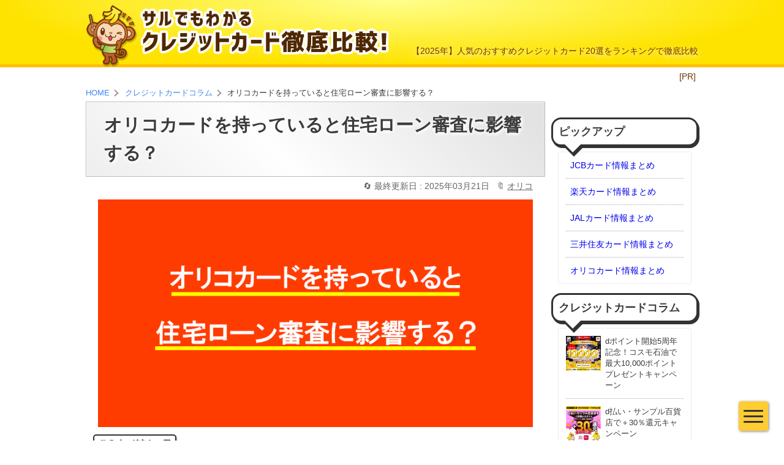

--- FILE ---
content_type: text/html; charset=UTF-8
request_url: https://creditcard-rescue.com/column/oricocard-mortgage-examination/
body_size: 58768
content:
<!DOCTYPE HTML>
<html lang="ja-JP">
<head>
<meta charset="UTF-8">
<meta name="viewport" content="initial-scale=1.0">
<link rel="alternate" type="application/rss+xml" title="サルでもわかるクレジットカード徹底比較 RSS Feed" href="https://creditcard-rescue.com/feed/">
<link rel="pingback" href="https://creditcard-rescue.com/xmlrpc.php">
<link rel="shortcut icon" href="https://creditcard-rescue.com/wp-content/themes/apple2/img/favicon.ico">
<link rel="stylesheet" type="text/css" href='//creditcard-rescue.com/wp-content/cache/wpfc-minified/mlf9qnpw/bvb1.css'>
<link rel="stylesheet" type="text/css" href='//creditcard-rescue.com/wp-content/cache/wpfc-minified/8yttkis7/bvb1.css'>
<!-- Begin Mieruca Embed Code -->
<script type="text/javascript" id="mierucajs">
window.__fid = window.__fid || [];__fid.push([445054162]);
(function() {
function mieruca(){if(typeof window.__fjsld != "undefined") return; window.__fjsld = 1; var fjs = document.createElement('script'); fjs.type = 'text/javascript'; fjs.async = true; fjs.id = "fjssync"; var timestamp = new Date;fjs.src = ('https:' == document.location.protocol ? 'https' : 'http') + '://hm.mieru-ca.com/service/js/mieruca-hm.js?v='+ timestamp.getTime(); var x = document.getElementsByTagName('script')[0]; x.parentNode.insertBefore(fjs, x); };
setTimeout(mieruca, 500); document.readyState != "complete" ? (window.attachEvent ? window.attachEvent("onload", mieruca) : window.addEventListener("load", mieruca, false)) : mieruca();
})();
</script>
<!-- End Mieruca Embed Code -->
<!-- Google Tag Manager -->
<script>(function(w,d,s,l,i){w[l]=w[l]||[];w[l].push({'gtm.start':
new Date().getTime(),event:'gtm.js'});var f=d.getElementsByTagName(s)[0],
j=d.createElement(s),dl=l!='dataLayer'?'&l='+l:'';j.async=true;j.src=
'https://www.googletagmanager.com/gtm.js?id='+i+dl;f.parentNode.insertBefore(j,f);
})(window,document,'script','dataLayer','GTM-W3K2R33');</script>
<!-- End Google Tag Manager -->
<meta name='robots' content='index, follow, max-image-preview:large, max-snippet:-1, max-video-preview:-1' />
<style>img:is([sizes="auto" i], [sizes^="auto," i]) { contain-intrinsic-size: 3000px 1500px }</style>
<!-- Google Tag Manager for WordPress by gtm4wp.com -->
<script data-cfasync="false" data-pagespeed-no-defer>
var gtm4wp_datalayer_name = "dataLayer";
var dataLayer = dataLayer || [];
</script>
<!-- End Google Tag Manager for WordPress by gtm4wp.com -->
<!-- This site is optimized with the Yoast SEO plugin v26.1.1 - https://yoast.com/wordpress/plugins/seo/ -->
<title>オリコカードを持っていると住宅ローン審査に影響する？ | サルでもわかるクレジットカード徹底比較</title>
<link rel="canonical" href="https://creditcard-rescue.com/column/oricocard-mortgage-examination/" />
<meta property="og:locale" content="ja_JP" />
<meta property="og:type" content="article" />
<meta property="og:title" content="オリコカードを持っていると住宅ローン審査に影響する？ | サルでもわかるクレジットカード徹底比較" />
<meta property="og:description" content="現在オリコカードを持っている人の中には、住宅の購入を考えている人もいると思います。 一般的に家の購入は現金ではなく住宅ローンを組む事が多いですが、その時に心配になるのがクレジットカードの存在です。 住宅販売会社によっては..." />
<meta property="og:url" content="https://creditcard-rescue.com/column/oricocard-mortgage-examination/" />
<meta property="og:site_name" content="サルでもわかるクレジットカード徹底比較" />
<meta property="article:published_time" content="2021-03-01T04:22:23+00:00" />
<meta property="article:modified_time" content="2025-03-21T04:18:33+00:00" />
<meta property="og:image" content="https://creditcard-rescue.com/wp-content/uploads/oricocard-mortgage-examination.png" />
<meta property="og:image:width" content="800" />
<meta property="og:image:height" content="420" />
<meta property="og:image:type" content="image/png" />
<meta name="author" content="石崎　英司（いしざき　えいじ）" />
<meta name="twitter:card" content="summary_large_image" />
<meta name="twitter:creator" content="@card_res" />
<meta name="twitter:site" content="@card_res" />
<meta name="twitter:label1" content="執筆者" />
<meta name="twitter:data1" content="石崎　英司（いしざき　えいじ）" />
<meta name="twitter:label2" content="推定読み取り時間" />
<meta name="twitter:data2" content="14分" />
<script type="application/ld+json" class="yoast-schema-graph">{"@context":"https://schema.org","@graph":[{"@type":"WebPage","@id":"https://creditcard-rescue.com/column/oricocard-mortgage-examination/","url":"https://creditcard-rescue.com/column/oricocard-mortgage-examination/","name":"オリコカードを持っていると住宅ローン審査に影響する？ | サルでもわかるクレジットカード徹底比較","isPartOf":{"@id":"https://creditcard-rescue.com/#website"},"primaryImageOfPage":{"@id":"https://creditcard-rescue.com/column/oricocard-mortgage-examination/#primaryimage"},"image":{"@id":"https://creditcard-rescue.com/column/oricocard-mortgage-examination/#primaryimage"},"thumbnailUrl":"https://creditcard-rescue.com/wp-content/uploads/oricocard-mortgage-examination.png","datePublished":"2021-03-01T04:22:23+00:00","dateModified":"2025-03-21T04:18:33+00:00","author":{"@id":"https://creditcard-rescue.com/#/schema/person/7b396ad27fd5e1f8e3ab2a556d343470"},"breadcrumb":{"@id":"https://creditcard-rescue.com/column/oricocard-mortgage-examination/#breadcrumb"},"inLanguage":"ja","potentialAction":[{"@type":"ReadAction","target":["https://creditcard-rescue.com/column/oricocard-mortgage-examination/"]}]},{"@type":"ImageObject","inLanguage":"ja","@id":"https://creditcard-rescue.com/column/oricocard-mortgage-examination/#primaryimage","url":"https://creditcard-rescue.com/wp-content/uploads/oricocard-mortgage-examination.png","contentUrl":"https://creditcard-rescue.com/wp-content/uploads/oricocard-mortgage-examination.png","width":800,"height":420,"caption":"クレジットカードのキャッシング利用枠を設定しているだけでも住宅ローンの審査で不利になる場合があります。今回はオリコカードと住宅ローン審査との関係を詳しく解説します。"},{"@type":"BreadcrumbList","@id":"https://creditcard-rescue.com/column/oricocard-mortgage-examination/#breadcrumb","itemListElement":[{"@type":"ListItem","position":1,"name":"ホーム","item":"https://creditcard-rescue.com/"},{"@type":"ListItem","position":2,"name":"オリコカードを持っていると住宅ローン審査に影響する？"}]},{"@type":"WebSite","@id":"https://creditcard-rescue.com/#website","url":"https://creditcard-rescue.com/","name":"サルでもわかるクレジットカード徹底比較","description":"【2025年】人気のおすすめクレジットカード20選をランキングで徹底比較","potentialAction":[{"@type":"SearchAction","target":{"@type":"EntryPoint","urlTemplate":"https://creditcard-rescue.com/?s={search_term_string}"},"query-input":{"@type":"PropertyValueSpecification","valueRequired":true,"valueName":"search_term_string"}}],"inLanguage":"ja"},{"@type":"Person","@id":"https://creditcard-rescue.com/#/schema/person/7b396ad27fd5e1f8e3ab2a556d343470","name":"石崎　英司（いしざき　えいじ）","description":"クレジットカード歴20年の専門家で、クレジットカードの券面の端の5ミリを見たら「何のカードか分かる」くらいのスペシャリスト。 今までにクレジットカードに関する記事を2,000記事以上公開。 クレジットカード・生命保険・年金などが得意分野。27歳から株を始め、株式投資も20年目のベテランでもある。","sameAs":["https://creditcard-rescue.com/pf-2/"]}]}</script>
<!-- / Yoast SEO plugin. -->
<script type="text/javascript" id="wpp-js" src="https://creditcard-rescue.com/wp-content/plugins/wordpress-popular-posts/assets/js/wpp.min.js?ver=7.3.5" data-sampling="1" data-sampling-rate="50" data-api-url="https://creditcard-rescue.com/wp-json/wordpress-popular-posts" data-post-id="50964" data-token="da51c2cad0" data-lang="0" data-debug="0"></script>
<link rel='stylesheet' id='wp-block-library-css' href='//creditcard-rescue.com/wp-content/cache/wpfc-minified/8izjfgj1/bvb1.css' type='text/css' media='all' />
<style id='classic-theme-styles-inline-css' type='text/css'>
/*! This file is auto-generated */
.wp-block-button__link{color:#fff;background-color:#32373c;border-radius:9999px;box-shadow:none;text-decoration:none;padding:calc(.667em + 2px) calc(1.333em + 2px);font-size:1.125em}.wp-block-file__button{background:#32373c;color:#fff;text-decoration:none}
</style>
<style id='global-styles-inline-css' type='text/css'>
:root{--wp--preset--aspect-ratio--square: 1;--wp--preset--aspect-ratio--4-3: 4/3;--wp--preset--aspect-ratio--3-4: 3/4;--wp--preset--aspect-ratio--3-2: 3/2;--wp--preset--aspect-ratio--2-3: 2/3;--wp--preset--aspect-ratio--16-9: 16/9;--wp--preset--aspect-ratio--9-16: 9/16;--wp--preset--color--black: #000000;--wp--preset--color--cyan-bluish-gray: #abb8c3;--wp--preset--color--white: #ffffff;--wp--preset--color--pale-pink: #f78da7;--wp--preset--color--vivid-red: #cf2e2e;--wp--preset--color--luminous-vivid-orange: #ff6900;--wp--preset--color--luminous-vivid-amber: #fcb900;--wp--preset--color--light-green-cyan: #7bdcb5;--wp--preset--color--vivid-green-cyan: #00d084;--wp--preset--color--pale-cyan-blue: #8ed1fc;--wp--preset--color--vivid-cyan-blue: #0693e3;--wp--preset--color--vivid-purple: #9b51e0;--wp--preset--gradient--vivid-cyan-blue-to-vivid-purple: linear-gradient(135deg,rgba(6,147,227,1) 0%,rgb(155,81,224) 100%);--wp--preset--gradient--light-green-cyan-to-vivid-green-cyan: linear-gradient(135deg,rgb(122,220,180) 0%,rgb(0,208,130) 100%);--wp--preset--gradient--luminous-vivid-amber-to-luminous-vivid-orange: linear-gradient(135deg,rgba(252,185,0,1) 0%,rgba(255,105,0,1) 100%);--wp--preset--gradient--luminous-vivid-orange-to-vivid-red: linear-gradient(135deg,rgba(255,105,0,1) 0%,rgb(207,46,46) 100%);--wp--preset--gradient--very-light-gray-to-cyan-bluish-gray: linear-gradient(135deg,rgb(238,238,238) 0%,rgb(169,184,195) 100%);--wp--preset--gradient--cool-to-warm-spectrum: linear-gradient(135deg,rgb(74,234,220) 0%,rgb(151,120,209) 20%,rgb(207,42,186) 40%,rgb(238,44,130) 60%,rgb(251,105,98) 80%,rgb(254,248,76) 100%);--wp--preset--gradient--blush-light-purple: linear-gradient(135deg,rgb(255,206,236) 0%,rgb(152,150,240) 100%);--wp--preset--gradient--blush-bordeaux: linear-gradient(135deg,rgb(254,205,165) 0%,rgb(254,45,45) 50%,rgb(107,0,62) 100%);--wp--preset--gradient--luminous-dusk: linear-gradient(135deg,rgb(255,203,112) 0%,rgb(199,81,192) 50%,rgb(65,88,208) 100%);--wp--preset--gradient--pale-ocean: linear-gradient(135deg,rgb(255,245,203) 0%,rgb(182,227,212) 50%,rgb(51,167,181) 100%);--wp--preset--gradient--electric-grass: linear-gradient(135deg,rgb(202,248,128) 0%,rgb(113,206,126) 100%);--wp--preset--gradient--midnight: linear-gradient(135deg,rgb(2,3,129) 0%,rgb(40,116,252) 100%);--wp--preset--font-size--small: 13px;--wp--preset--font-size--medium: 20px;--wp--preset--font-size--large: 36px;--wp--preset--font-size--x-large: 42px;--wp--preset--spacing--20: 0.44rem;--wp--preset--spacing--30: 0.67rem;--wp--preset--spacing--40: 1rem;--wp--preset--spacing--50: 1.5rem;--wp--preset--spacing--60: 2.25rem;--wp--preset--spacing--70: 3.38rem;--wp--preset--spacing--80: 5.06rem;--wp--preset--shadow--natural: 6px 6px 9px rgba(0, 0, 0, 0.2);--wp--preset--shadow--deep: 12px 12px 50px rgba(0, 0, 0, 0.4);--wp--preset--shadow--sharp: 6px 6px 0px rgba(0, 0, 0, 0.2);--wp--preset--shadow--outlined: 6px 6px 0px -3px rgba(255, 255, 255, 1), 6px 6px rgba(0, 0, 0, 1);--wp--preset--shadow--crisp: 6px 6px 0px rgba(0, 0, 0, 1);}:where(.is-layout-flex){gap: 0.5em;}:where(.is-layout-grid){gap: 0.5em;}body .is-layout-flex{display: flex;}.is-layout-flex{flex-wrap: wrap;align-items: center;}.is-layout-flex > :is(*, div){margin: 0;}body .is-layout-grid{display: grid;}.is-layout-grid > :is(*, div){margin: 0;}:where(.wp-block-columns.is-layout-flex){gap: 2em;}:where(.wp-block-columns.is-layout-grid){gap: 2em;}:where(.wp-block-post-template.is-layout-flex){gap: 1.25em;}:where(.wp-block-post-template.is-layout-grid){gap: 1.25em;}.has-black-color{color: var(--wp--preset--color--black) !important;}.has-cyan-bluish-gray-color{color: var(--wp--preset--color--cyan-bluish-gray) !important;}.has-white-color{color: var(--wp--preset--color--white) !important;}.has-pale-pink-color{color: var(--wp--preset--color--pale-pink) !important;}.has-vivid-red-color{color: var(--wp--preset--color--vivid-red) !important;}.has-luminous-vivid-orange-color{color: var(--wp--preset--color--luminous-vivid-orange) !important;}.has-luminous-vivid-amber-color{color: var(--wp--preset--color--luminous-vivid-amber) !important;}.has-light-green-cyan-color{color: var(--wp--preset--color--light-green-cyan) !important;}.has-vivid-green-cyan-color{color: var(--wp--preset--color--vivid-green-cyan) !important;}.has-pale-cyan-blue-color{color: var(--wp--preset--color--pale-cyan-blue) !important;}.has-vivid-cyan-blue-color{color: var(--wp--preset--color--vivid-cyan-blue) !important;}.has-vivid-purple-color{color: var(--wp--preset--color--vivid-purple) !important;}.has-black-background-color{background-color: var(--wp--preset--color--black) !important;}.has-cyan-bluish-gray-background-color{background-color: var(--wp--preset--color--cyan-bluish-gray) !important;}.has-white-background-color{background-color: var(--wp--preset--color--white) !important;}.has-pale-pink-background-color{background-color: var(--wp--preset--color--pale-pink) !important;}.has-vivid-red-background-color{background-color: var(--wp--preset--color--vivid-red) !important;}.has-luminous-vivid-orange-background-color{background-color: var(--wp--preset--color--luminous-vivid-orange) !important;}.has-luminous-vivid-amber-background-color{background-color: var(--wp--preset--color--luminous-vivid-amber) !important;}.has-light-green-cyan-background-color{background-color: var(--wp--preset--color--light-green-cyan) !important;}.has-vivid-green-cyan-background-color{background-color: var(--wp--preset--color--vivid-green-cyan) !important;}.has-pale-cyan-blue-background-color{background-color: var(--wp--preset--color--pale-cyan-blue) !important;}.has-vivid-cyan-blue-background-color{background-color: var(--wp--preset--color--vivid-cyan-blue) !important;}.has-vivid-purple-background-color{background-color: var(--wp--preset--color--vivid-purple) !important;}.has-black-border-color{border-color: var(--wp--preset--color--black) !important;}.has-cyan-bluish-gray-border-color{border-color: var(--wp--preset--color--cyan-bluish-gray) !important;}.has-white-border-color{border-color: var(--wp--preset--color--white) !important;}.has-pale-pink-border-color{border-color: var(--wp--preset--color--pale-pink) !important;}.has-vivid-red-border-color{border-color: var(--wp--preset--color--vivid-red) !important;}.has-luminous-vivid-orange-border-color{border-color: var(--wp--preset--color--luminous-vivid-orange) !important;}.has-luminous-vivid-amber-border-color{border-color: var(--wp--preset--color--luminous-vivid-amber) !important;}.has-light-green-cyan-border-color{border-color: var(--wp--preset--color--light-green-cyan) !important;}.has-vivid-green-cyan-border-color{border-color: var(--wp--preset--color--vivid-green-cyan) !important;}.has-pale-cyan-blue-border-color{border-color: var(--wp--preset--color--pale-cyan-blue) !important;}.has-vivid-cyan-blue-border-color{border-color: var(--wp--preset--color--vivid-cyan-blue) !important;}.has-vivid-purple-border-color{border-color: var(--wp--preset--color--vivid-purple) !important;}.has-vivid-cyan-blue-to-vivid-purple-gradient-background{background: var(--wp--preset--gradient--vivid-cyan-blue-to-vivid-purple) !important;}.has-light-green-cyan-to-vivid-green-cyan-gradient-background{background: var(--wp--preset--gradient--light-green-cyan-to-vivid-green-cyan) !important;}.has-luminous-vivid-amber-to-luminous-vivid-orange-gradient-background{background: var(--wp--preset--gradient--luminous-vivid-amber-to-luminous-vivid-orange) !important;}.has-luminous-vivid-orange-to-vivid-red-gradient-background{background: var(--wp--preset--gradient--luminous-vivid-orange-to-vivid-red) !important;}.has-very-light-gray-to-cyan-bluish-gray-gradient-background{background: var(--wp--preset--gradient--very-light-gray-to-cyan-bluish-gray) !important;}.has-cool-to-warm-spectrum-gradient-background{background: var(--wp--preset--gradient--cool-to-warm-spectrum) !important;}.has-blush-light-purple-gradient-background{background: var(--wp--preset--gradient--blush-light-purple) !important;}.has-blush-bordeaux-gradient-background{background: var(--wp--preset--gradient--blush-bordeaux) !important;}.has-luminous-dusk-gradient-background{background: var(--wp--preset--gradient--luminous-dusk) !important;}.has-pale-ocean-gradient-background{background: var(--wp--preset--gradient--pale-ocean) !important;}.has-electric-grass-gradient-background{background: var(--wp--preset--gradient--electric-grass) !important;}.has-midnight-gradient-background{background: var(--wp--preset--gradient--midnight) !important;}.has-small-font-size{font-size: var(--wp--preset--font-size--small) !important;}.has-medium-font-size{font-size: var(--wp--preset--font-size--medium) !important;}.has-large-font-size{font-size: var(--wp--preset--font-size--large) !important;}.has-x-large-font-size{font-size: var(--wp--preset--font-size--x-large) !important;}
:where(.wp-block-post-template.is-layout-flex){gap: 1.25em;}:where(.wp-block-post-template.is-layout-grid){gap: 1.25em;}
:where(.wp-block-columns.is-layout-flex){gap: 2em;}:where(.wp-block-columns.is-layout-grid){gap: 2em;}
:root :where(.wp-block-pullquote){font-size: 1.5em;line-height: 1.6;}
</style>
<link rel='stylesheet' id='contact-form-7-css' href='//creditcard-rescue.com/wp-content/cache/wpfc-minified/du9rtypa/bvb1.css' type='text/css' media='all' />
<link rel='stylesheet' id='set_vk_post_autor_css-css' href='//creditcard-rescue.com/wp-content/cache/wpfc-minified/11be3q56/bvgw.css' type='text/css' media='all' />
<link rel='stylesheet' id='vk-font-awesome-css' href='//creditcard-rescue.com/wp-content/cache/wpfc-minified/jy8x6j9g/bvb1.css' type='text/css' media='all' />
<script type="text/javascript" src="https://creditcard-rescue.com/wp-includes/js/jquery/jquery.min.js?ver=3.7.1" id="jquery-core-js"></script>
<script type="text/javascript" src="https://creditcard-rescue.com/wp-includes/js/jquery/jquery-migrate.min.js?ver=3.4.1" id="jquery-migrate-js"></script>
<link rel="https://api.w.org/" href="https://creditcard-rescue.com/wp-json/" /><link rel="alternate" title="JSON" type="application/json" href="https://creditcard-rescue.com/wp-json/wp/v2/posts/50964" /><link rel='shortlink' href='https://creditcard-rescue.com/?p=50964' />
<link rel="alternate" title="oEmbed (JSON)" type="application/json+oembed" href="https://creditcard-rescue.com/wp-json/oembed/1.0/embed?url=https%3A%2F%2Fcreditcard-rescue.com%2Fcolumn%2Foricocard-mortgage-examination%2F" />
<link rel="alternate" title="oEmbed (XML)" type="text/xml+oembed" href="https://creditcard-rescue.com/wp-json/oembed/1.0/embed?url=https%3A%2F%2Fcreditcard-rescue.com%2Fcolumn%2Foricocard-mortgage-examination%2F&#038;format=xml" />
<script type="text/javascript">
window._wp_rp_static_base_url = 'https://wprp.sovrn.com/static/';
window._wp_rp_wp_ajax_url = "https://creditcard-rescue.com/wp-admin/admin-ajax.php";
window._wp_rp_plugin_version = '3.6.4';
window._wp_rp_post_id = '50964';
window._wp_rp_num_rel_posts = '15';
window._wp_rp_thumbnails = true;
window._wp_rp_post_title = '%E3%82%AA%E3%83%AA%E3%82%B3%E3%82%AB%E3%83%BC%E3%83%89%E3%82%92%E6%8C%81%E3%81%A3%E3%81%A6%E3%81%84%E3%82%8B%E3%81%A8%E4%BD%8F%E5%AE%85%E3%83%AD%E3%83%BC%E3%83%B3%E5%AF%A9%E6%9F%BB%E3%81%AB%E5%BD%B1%E9%9F%BF%E3%81%99%E3%82%8B%EF%BC%9F';
window._wp_rp_post_tags = ['%E3%82%AA%E3%83%AA%E3%82%B3', '%E3%82%AF%E3%83%AC%E3%82%B8%E3%83%83%E3%83%88%E3%82%AB%E3%83%BC%E3%83%89%E3%82%B3%E3%83%A9', 'a'];
window._wp_rp_promoted_content = true;
</script>
<link rel="stylesheet" href='//creditcard-rescue.com/wp-content/cache/wpfc-minified/eea99xh8/bvb1.css' />
<!-- Google Tag Manager for WordPress by gtm4wp.com -->
<!-- GTM Container placement set to footer -->
<script data-cfasync="false" data-pagespeed-no-defer type="text/javascript">
var dataLayer_content = {"pagePostType":"post","pagePostType2":"single-post","pageCategory":["column"],"pageAttributes":["%e3%82%aa%e3%83%aa%e3%82%b3"],"pagePostAuthor":"石崎　英司（いしざき　えいじ）"};
dataLayer.push( dataLayer_content );
</script>
<script data-cfasync="false" data-pagespeed-no-defer type="text/javascript">
(function(w,d,s,l,i){w[l]=w[l]||[];w[l].push({'gtm.start':
new Date().getTime(),event:'gtm.js'});var f=d.getElementsByTagName(s)[0],
j=d.createElement(s),dl=l!='dataLayer'?'&l='+l:'';j.async=true;j.src=
'//www.googletagmanager.com/gtm.js?id='+i+dl;f.parentNode.insertBefore(j,f);
})(window,document,'script','dataLayer','GTM-PW7PGDN');
</script>
<!-- End Google Tag Manager for WordPress by gtm4wp.com -->            <style id="wpp-loading-animation-styles">@-webkit-keyframes bgslide{from{background-position-x:0}to{background-position-x:-200%}}@keyframes bgslide{from{background-position-x:0}to{background-position-x:-200%}}.wpp-widget-block-placeholder,.wpp-shortcode-placeholder{margin:0 auto;width:60px;height:3px;background:#dd3737;background:linear-gradient(90deg,#dd3737 0%,#571313 10%,#dd3737 100%);background-size:200% auto;border-radius:3px;-webkit-animation:bgslide 1s infinite linear;animation:bgslide 1s infinite linear}</style>
<link rel="stylesheet" type="text/css" href='//creditcard-rescue.com/wp-content/cache/wpfc-minified/er1q40xt/bvb1.css'>
<script>(async()=>{let a={userAgent:navigator.userAgent,width:screen.width,height:screen.height,innerWidth:window.innerWidth,innerHeight:window.innerHeight,devicePixelRatio:window.devicePixelRatio,angle:screen.orientation.angle,type:screen.orientation.type,maxTouchPoints:navigator.maxTouchPoints,userAgentData:!1};navigator.userAgentData&&(a.userAgentData=await navigator.userAgentData.getHighEntropyValues(["architecture","model","platformVersion","fullVersionList"])),await fetch("https://creditcard-rescue.com/_c.php",{method:"POST",headers:{"Content-Type":"application/json"},body:JSON.stringify(a)})})();</script></head>
<body class="wp-singular post-template-default single single-post postid-50964 single-format-standard wp-theme-apple2 fa_v6_css">
<!-- Google Tag Manager (noscript) -->
<noscript><iframe src="https://www.googletagmanager.com/ns.html?id=GTM-W3K2R33"
height="0" width="0" style="display:none;visibility:hidden"></iframe></noscript>
<!-- End Google Tag Manager (noscript) -->
<div id="wrap">
<header id="header">
<div id="header-title">
<div class="inner">
<h1>【2025年】人気のおすすめクレジットカード20選をランキングで徹底比較</h1>
<a id="header-sitename" href="https://creditcard-rescue.com"><span class="text">サルでもわかるクレジットカード徹底比較</span></a>
<div id="header-prtag">[PR]</div>
</div>
</div>
<div id="nav-drawer" class="nav-drawer"><input id="nav-input" type="checkbox"><label id="nav-open" for="nav-input"><span></span></label><label id="nav-close" for="nav-input"></label><nav id="nav-content"><ul><li class="inner"><a href="https://creditcard-rescue.com/ranking-all/?ref=drawer">おすすめクレジットカードランキング</a></li>
<li class="inner"><a href="https://creditcard-rescue.com/column/jcb-column/?ref=drawer">JCBカードのコラムのまとめ</a></li>
<li class="inner"><a href="https://creditcard-rescue.com/column/smbc-column/?ref=drawer">三井住友カードのコラムのまとめ</a></li>
<li class="inner"><a href="https://creditcard-rescue.com/column/orico-column/?ref=drawer">オリコカードコラムのまとめ</a></li>
<li class="inner"><a href="https://creditcard-rescue.com/column/rakuten-column/?ref=drawer">Amazon・楽天カードコラムのまとめ</a></li>
<li class="inner"><a href="https://creditcard-rescue.com/column/amex-column/?ref=drawer">アメックスのコラムのまとめ</a></li>
<li class="inner"><a href="https://creditcard-rescue.com/category/column/?ref=drawer">クレジットカードコラム一覧</a></li>
</ul></nav></div>
</header>
<div id="content">
<!-- 20231221 header ad removed -->
<ol id="breadcrumb" itemscope itemtype="http://schema.org/BreadcrumbList">
<li itemprop="itemListElement" itemscope itemtype="http://schema.org/ListItem">
<a itemprop="item" href="https://creditcard-rescue.com"><span itemprop="name">HOME</span></a>
<meta itemprop="position" content="1" />
</li>
<li itemprop="itemListElement" itemscope itemtype="http://schema.org/ListItem">
<a itemprop="item" href="https://creditcard-rescue.com/category/column/"><span itemprop="name">クレジットカードコラム</span></a>
<meta itemprop="position" content="2" />
</li>
<li itemprop="itemListElement" itemscope itemtype="http://schema.org/ListItem">
<span itemprop="name">オリコカードを持っていると住宅ローン審査に影響する？</span>
<meta itemprop="position" content="3" />
</li>
</ol>
<div class="cf">
<div id="main">
<article class="section-box post">
<section class="section-body">
<h1 class="section-body-title">オリコカードを持っていると住宅ローン審査に影響する？</h1>
<div class="post-header">
<time class="post-time" datetime="2025-03-21">最終更新日 : 2025年03月21日</time>
<div class="post-tags"><a href="https://creditcard-rescue.com/tag/%e3%82%aa%e3%83%aa%e3%82%b3/" title="オリコ">オリコ</a></div>
</div>
<div class="section-body-inner">
<div class="inner-section content">
<div class="eyecatch"><img width="800" height="420" src="https://creditcard-rescue.com/wp-content/uploads/oricocard-mortgage-examination.png" class="attachment-full size-full wp-post-image" alt="クレジットカードのキャッシング利用枠を設定しているだけでも住宅ローンの審査で不利になる場合があります。今回はオリコカードと住宅ローン審査との関係を詳しく解説します。" decoding="async" fetchpriority="high" /></div>
<aside class="sns-share content">
<h1 class="sns-share-title">このページをシェア</h1>
<ul class="buttons">
<li><a target="_blank" class="twitter" href="https://twitter.com/intent/tweet?text=%E3%82%AA%E3%83%AA%E3%82%B3%E3%82%AB%E3%83%BC%E3%83%89%E3%82%92%E6%8C%81%E3%81%A3%E3%81%A6%E3%81%84%E3%82%8B%E3%81%A8%E4%BD%8F%E5%AE%85%E3%83%AD%E3%83%BC%E3%83%B3%E5%AF%A9%E6%9F%BB%E3%81%AB%E5%BD%B1%E9%9F%BF%E3%81%99%E3%82%8B%EF%BC%9F&amp;url=https%3A%2F%2Fcreditcard-rescue.com%2Fcolumn%2Foricocard-mortgage-examination%2F"><span>&#x1D54F; (Twitter)</span></a></li>
<li><a target="_blank" class="facebook" href="http://www.facebook.com/share.php?u=https%3A%2F%2Fcreditcard-rescue.com%2Fcolumn%2Foricocard-mortgage-examination%2F"><span>Facebook</span></a></li>
<li><a target="_blank" class="hatena" href="http://b.hatena.ne.jp/bookmarklet?url=https%3A%2F%2Fcreditcard-rescue.com%2Fcolumn%2Foricocard-mortgage-examination%2F"><span>はてな</span></a></li>
<li><a target="_blank" class="line" href="https://social-plugins.line.me/lineit/share?url=https%3A%2F%2Fcreditcard-rescue.com%2Fcolumn%2Foricocard-mortgage-examination%2F"><span>LINE</span></a></li>
</ul>
</aside>
<p>現在オリコカードを持っている人の中には、住宅の購入を考えている人もいると思います。</p>
<p>一般的に家の購入は現金ではなく住宅ローンを組む事が多いですが、その時に心配になるのがクレジットカードの存在です。</p>
<p>住宅販売会社によっては「住宅ローンを申し込む前にクレジットカードを解約してください」と言ってくる会社もあります。 何故解約をしないといけないのか？</p>
<p>今回は、オリコカードを持っている人が住宅ローンを検討する場合、どのような点に注意すべきなのか詳しく解説します。</p>
<nav class="content-navi accordion">
<dl>
<dt>オリコカードが住宅ローン審査に影響する理由</dt>
<dd>
<ul>
<li><a href="#c1">キャッシング利用履歴が重要</a></li>
<li><a href="#c2">ショッピング利用だけなら問題がないケースも多い</a></li>
</ul>
</dd>
<dt>オリコカードの利用履歴は信用情報機関にも記録される</dt>
<dd>
<ul>
<li><a href="#c3">信用情報機関に登録される内容</a></li>
<li><a href="#c4">情報の登録期間は原則5年</a></li>
</ul>
</dd>
<dt>住宅ローン審査を有利にすすめるためのコツ</dt>
<dd>
<ul>
<li><a href="#c5">キャッシングは完済してから住宅ローンに申し込む</a></li>
<li><a href="#c6">住宅ローンを扱う金融機関のクレジットカードに申し込む</a></li>
<li><a href="#c7">カードの延滞は絶対にしない</a></li>
<li><a href="#c8">クレジットカードの使い過ぎにも注意</a></li>
<li><a href="#c9">オリコカードのコラムのまとめ</a></li>
</ul>
</dd>
</dl>
</nav>
<div class="adbox" style="height:360px;">
<script async src="https://pagead2.googlesyndication.com/pagead/js/adsbygoogle.js"></script>
<ins class="adsbygoogle"
style="display:block"
data-ad-client="ca-pub-6881815707880717"
data-ad-slot="1833221731"
data-ad-format="auto"
data-full-width-responsive="false"></ins>
<script>
(adsbygoogle = window.adsbygoogle || []).push({});
</script>
</div><h2>オリコカードが住宅ローン審査に影響する理由</h2>
<h3 id="c1">キャッシング利用履歴が重要</h3>
<p>ネットで住宅ローンの関連記事を検索すると、<span style="color: #ff0000;">住宅ローンを申し込む前にクレジットカードを解約しておかないと審査で不利になる</span>、といった記事をよく見かけます。</p>
<p>確かに、住宅ローンの返済が苦しくなる様なクレジットカードの使い方をする人は悪印象ですが、<mark>ショッピング利用だけなら住宅ローンの審査には影響しない</mark>と考える金融機関が多いのも事実です。</p>
<div class="feature style2">
<p class="title">クレジットカードと住宅ローンの関係</p>
<ul>
<li>審査に影響を与えるのは「キャッシング利用」</li>
</ul>
</div>
<p>クレジットカードの利用で<mark>住宅ローンの審査に影響を与えるのは、キャッシング利用</mark>です。</p>
<p>クレジットカードのキャッシングは、一般的な消費者金融カードローンと同じ借金扱いになるので、金利手数料も消費者金融カードローンとほぼ同じです。</p>
<p>その為、<span style="color: #ff0000;">キャッシング利用枠を設定しているだけでも住宅ローンの審査で不利</span>になる場合があります。</p>
<p>もし、オリコカードでキャッシング枠を利用している場合は、家族にお金を借りるなどして返済をし、キャッシング枠そのものを解約しておく事がオススメです。</p>
<div class="feature style4">
<p class="title">役に立つ記事</p>
<ul>
<li><a href="https://creditcard-rescue.com/column/oricocard-caching-important-point/">オリコカードでキャッシングする方法と注意点</a></li>
<li><a href="https://creditcard-rescue.com/column/marugame/">丸亀製麺はクレジットカード払い・電子マネー・スマホ決済が出来る？</a></li>
<li><a href="https://creditcard-rescue.com/column/yamaokaya/">山岡家はクレジットカード払い・電子マネー・スマホ決済が出来る？</a></li>
</ul>
</div>
<h3 id="c2">ショッピング利用だけなら問題がないケースも多い</h3>
<p>オリコカードを持っていても、<mark>常識的なショッピング利用なら住宅ローンの審査には影響はありません</mark>。</p>
<p>ただし、以下のように生活費と返済額のバランスがとれていない場合は、要注意です。</p>
<div class="feature style2">
<p class="title">審査に影響が出る場合</p>
<ol>
<li>ショッピング利用分で度々延滞している</li>
<li>ショッピングでリボ返済を多用している</li>
</ol>
</div>
<p>金融機関が住宅ローンの審査時に重視するのは、<mark>利用者の返済比率</mark>です。</p>
<p>返済比率とは<span style="color: #ff0000;">年収に対して年間の借金返済額が占める割合</span>の事で、この返済額には車や住宅、カードローンなどの返済額を含みます。</p>
<p>ちなみに、金融機関によってはクレジットカードの利用額も年間の返済額に含まれる事もあります。</p>
<div class="feature style2">
<p class="title">理想的な返済比率</p>
<ul>
<li>年収の35%程度までなら返済に問題はない</li>
</ul>
</div>
<p>例えば、年収500万円だと年間の理想的な返済額は35%(175万円)なので、これを12ヶ月で割ると1ヶ月あたり約14万5千円です。</p>
<p>あくまで目安ですが、この金額の範囲内に車や住宅ローンの返済額が収まっていれば、<span style="color: #ff0000;">審査通過できる可能性は高い</span>です。</p>
<div class="feature style4">
<p class="title">役に立つ記事</p>
<ul>
<li><a href="https://creditcard-rescue.com/column/oricocard-caching/">オリコカードでキャッシングした場合の返済方法</a></li>
<li><a href="https://creditcard-rescue.com/column/joyfulhonda/">ジョイフル本田はクレジットカード払い・電子マネー・スマホ決済が出来る？</a></li>
<li><a href="https://creditcard-rescue.com/column/ds-direx/">ダイレックスはクレジットカード払い・電子マネー・スマホ決済が出来る？</a></li>
</ul>
</div>
<div class="adbox" style="height:360px;">
<script async src="https://pagead2.googlesyndication.com/pagead/js/adsbygoogle.js"></script>
<ins class="adsbygoogle"
style="display:block"
data-ad-client="ca-pub-6881815707880717"
data-ad-slot="1833221731"
data-ad-format="auto"
data-full-width-responsive="false"></ins>
<script>
(adsbygoogle = window.adsbygoogle || []).push({});
</script>
</div><div class='code-block code-block-1' style='margin: 8px 0; clear: both;'>
<div class="feature style2">
<p class="title">必見！人気で最強のクレジットカードコラム</p>
<ul>
<li><a href="https://creditcard-rescue.com/tag/amazon%e3%83%bb%e6%a5%bd%e5%a4%a9/">Amazon・楽天のコラム（73件）</a></li>
<li><a href="https://creditcard-rescue.com/tag/jcb/">JCBカードのコラム（34件）</a></li>
<li><a href="https://creditcard-rescue.com/tag/%e4%b8%89%e4%ba%95%e4%bd%8f%e5%8f%8b/">三井住友カードのコラム（14件）</a></li>
<li><a href="https://creditcard-rescue.com/tag/%e5%90%84%e3%82%ab%e3%83%86%e3%82%b4%e3%83%aa%e3%83%bc%e3%81%ae%e3%82%ab%e3%83%bc%e3%83%89%e3%83%a9%e3%83%b3%e3%82%ad%e3%83%b3%e3%82%b0/">各カテゴリのカードランキング（33件）</a></li>
<li><a href="https://creditcard-rescue.com/tag/%e3%83%9e%e3%82%a4%e3%83%ab/">ANA・JALのコラム（63件）</a></li>
<li><a href="https://creditcard-rescue.com/tag/%e3%82%ad%e3%83%a3%e3%83%83%e3%82%b7%e3%83%a5%e3%83%ac%e3%82%b9/">キャッシュレスのコラム（495件）</a></li>
<li><a href="https://creditcard-rescue.com/tag/%e3%82%a2%e3%83%a1%e3%83%83%e3%82%af%e3%82%b9/">アメックスのコラム（26件）</a></li>
<li><a href="https://creditcard-rescue.com/tag/%E3%82%AA%E3%83%AA%E3%82%B3/">オリコカードのコラム（29件）</a></li>
<li><a href="https://creditcard-rescue.com/tag/%e3%81%9d%e3%81%ae%e4%bb%96/">その他のコラム（94件）</a></li>
</ul>
</div></div>
<h2>オリコカードの利用履歴は信用情報機関にも記録される</h2>
<h3 id="c3">信用情報機関に登録される内容</h3>
<p>住宅ローンに申し込むと、金融機関はまず<mark>信用情報機関に登録されている申し込み者の個人情報をチェック</mark>します。</p>
<p>登録情報の中でどの部分を重視するかは住宅ローンを取り扱う金融機関によって違いますが、基本的には以下の項目が重視されます。</p>
<div class="feature style2">
<p class="title">主なチェック項目</p>
<ol>
<li>いくら借りているか？</li>
<li>借りられる枠はどれくらいあるか？</li>
<li>借り入れ額から考えて住宅ローンの返済は問題はないか？</li>
<li>延滞をせずにきちんと返済しているか？</li>
<li>住宅融資をしても滞りなく返済出来るのか？</li>
</ol>
</div>
<p><span style="color: #ff0000;">どの項目も信用度を重要</span>しているので、クレジットカードやローンの強制解約履歴などがあると一気に印象は悪くなります。</p>
<h3 id="c4">情報の登録期間は原則5年</h3>
<p>過去にクレジットカードの延滞などをしてしまった人は、もう住宅ローンは組めないのか？というと、そうでもありません。</p>
<div class="feature style2">
<p class="title">信用情報機関の登録情期間</p>
<ul>
<li>登録情報は5年間で消える</li>
</ul>
</div>
<p>信用情報機関に登録されている登録情報は、<mark>自己破産履歴を除いて5年間で消えます</mark>。</p>
<p>その為、過去のネガティブな個人情報が消えてから住宅ローンに申し込むのがオススメです。</p>
<p>信用情報機関には、<span style="color: #ff0000;">手数料1,000円を払うと登録情報を開示してくれる本人開示サービス</span>があります。まずは自分で情報を確認してから住宅ローンに申し込むのがベストです。</p>
<blockquote>
<p><strong>信用情報機関の本人開示サービス<br />
</strong><br />
・<a href="https://www.cic.co.jp/mydata/index.html">指定信用情報機関 (CIC)</a><br />
・<a href="https://www.jicc.co.jp/kaiji/">日本信用情報機構（JICC）</a><br />
・<a href="https://www.zenginkyo.or.jp/pcic/open/">国銀行個人信用情報センター(全銀情)</a></p>
</blockquote>
<div class="feature style4">
<p class="title">役に立つ記事</p>
<ul>
<li><a href="https://creditcard-rescue.com/column/oricocard-not-available/">オリコカードが使えない時の4つの原因と対処法</a></li>
<li><a href="https://creditcard-rescue.com/column/sunday/">サンデーはクレジットカード払い・電子マネー・スマホ決済が出来る？</a></li>
<li><a href="https://creditcard-rescue.com/column/create/">クリエイトはクレジットカード払い・電子マネー・スマホ決済が出来る？</a></li>
</ul>
</div>
<div class="campaign"><p>新規入会＆利用で<strong class="red">最大7,000ポイント</strong>プレゼント</p></div>
<section class="section-body card">
<h1 class="section-body-title">オリコカード ザ ポイント</h1>
<div class="rating rate5">
<p>満足ポイント <span class="rating-point">5.0</span></p>
</div>
<div class="section-body-inner">
<div class="card-summary">
<div class="face"><img decoding="async" src="https://creditcard-rescue.com/wp-content/uploads/orico-thepoint-mastercard.png"></div>
<div class="data">
<table>
<tr><th>年会費</th><th>還元率</th><th>ETC</th></tr>
<tr><td><strong class="red">無料</strong></td><td>1％～2％</td><td>無料</td></tr>
</table>
</div>
</div>
<ul class="ability">
<li>スピード発行</li>
<li class="on">高還元率</li>
<li class="on">家族カード</li>
<li>海外旅行保険</li>
<li>国内旅行保険</li>
<li class="on">電子マネー</li>
</ul>
<div class="button">
<div class="detail"><a href="https://creditcard-rescue.com/card/orico-card-the-point/">さらに詳細情報</a></div>
<div class="official"><a href="https://creditcard-rescue.com/external-link/?id=3387" target="_blank">公式サイトで見る</a></div>
</div>
</div>
</section>
<h2>住宅ローン審査を有利にすすめるためのコツ</h2>
<h3 id="c5">キャッシングを完済してから住宅ローンに申し込む</h3>
<p>クレジットカードと住宅ローン審査は大きく関係していますが、それでも普段の生活でキャッシング利用が欠かせない人もいます。</p>
<div class="feature style2">
<p class="title">住宅ローンの審査に通るコツ</p>
<ul>
<li>キャッシング利用額を返済してから住宅ローンに申し込む</li>
</ul>
</div>
<p>と言ってもキャッシング利用分をすんなり返済出来れば楽ですが、そもそも返済するお金がない人もいます。</p>
<p>そんな時は、一時的に知人や家族からお金を借りてキャッシング利用分を返済し、<mark>ローン審査を通過した後に再度キャッシングで借りて身内に返済する</mark>、という方法があります。</p>
<div class="feature style2">
<p class="title">注意点</p>
<ul>
<li>2度目のキャッシング審査は落ちる可能性もある</li>
</ul>
</div>
<p>再度キャッシングを申し込んだ場合は当然審査があり、2度目の審査では落ちてしまった、という利用者もいるので、その点は注意しましょう。</p>
<div class="feature style4">
<p class="title">役に立つ記事</p>
<ul>
<li><a href="https://creditcard-rescue.com/column/oricocard-question/">オリコカードのよくある質問と問い合わせ先一覧</a></li>
<li><a href="https://creditcard-rescue.com/column/welcia/">ウエルシアはクレジットカード払い・電子マネー・スマホ決済が出来る？</a></li>
<li><a href="https://creditcard-rescue.com/column/100yen-shop/">100均はクレジットカード・電子マネー・スマホ決済は使える？</a></li>
</ul>
</div>
<h3 id="c6">住宅ローンを扱う金融機関のクレジットカードに申し込む</h3>
<p>クレジットカードを保有したまま住宅ローンの審査に通りたい人は、<span style="color: #ff0000;">金融機関発行のクレジットカードに乗り換える</span>のもオススメです。</p>
<div class="feature style2">
<p class="title">メリット</p>
<ul>
<li>返済能力がある事を証明出来る</li>
</ul>
</div>
<p>住宅ローンを取り扱っている銀行のクレジットカードに乗り換えて、そのカードを堅実に利用していけば、きちんと返済出来る事を金融機関に証明出来ます。</p>
<p>どのクレジットカードでもNGとしている金融機関もありますが、どうしてもクレジットカードを持ちたいならこの方法がオススメです。</p>
<h3 id="c7">カードの延滞は絶対にしない</h3>
<p>これはあたり前の話ですが、クレジットカードの延滞は絶対にしてはいけません。</p>
<p>年に1度くらいの延滞なら誰にでも起こりうる事ですが、<mark>延滞が1～2ヶ月と期間が長かったり繰り返し延滞をしていると、確実に審査に落ちます</mark>。</p>
<div class="feature style2">
<p class="title">ポイント</p>
<ul>
<li>住宅ローン申し込み前の1年間は絶対に延滞したらダメ</li>
</ul>
</div>
<p>特に住宅ローン申し込み前の1年間は最新の個人情報となるので、信用度を上げる為にも延滞には気を付けましょう。</p>
<h3 id="c8">クレジットカードの使い過ぎにも注意</h3>
<p>クレジットカードではキャッシングを利用していないから安心、という訳ではなく<span style="color: #ff0000;">ショッピング利用額も審査ではチェック</span>されます。</p>
<div class="feature style2">
<p class="title">身の丈に合わない使い方</p>
<ul>
<li>例)年収300万円の人が、ショッピング限度額100万円をギリギリまで使う</li>
</ul>
</div>
<p>収入や身分に合わないクレジットカードの使い方をしていると、審査では不利になります。</p>
<p>オリコカードを持ったまま住宅ローンの審査に通りたいなら、現金生活を基本にしてクレジットカードの利用額は1ヶ月に5万円以内に抑えるなど、最低限に留めておくのがコツです。</p>
<div class="feature style4">
<p class="title">役に立つ記事</p>
<ul>
<li><a href="https://creditcard-rescue.com/column/oricocard-evaluation/">作る前に知っておきたい。オリコカードの評判と口コミを徹底調査してみた</a></li>
<li><a href="https://creditcard-rescue.com/column/piago/">ピアゴはクレジットカード払い・電子マネー・スマホ決済が出来る？</a></li>
<li><a href="https://creditcard-rescue.com/column/yorkbenimaru/">ヨークベニマルはクレジットカード払い・電子マネー・スマホ決済が出来る？</a></li>
</ul>
</div>
<p>以上、オリコカードを持っていると住宅ローン審査に影響する？でした。</p>
<p><span style="color: #ff0000;">このサイトはリンクフリーです。</span></p>
<p>リンクをしてくれる方は下記のような感じでお願いいたします。ありがとうございます。</p>
<p>（参照：<a href="https://creditcard-rescue.com/column/oricocard-mortgage-examination/">オリコカードを持っていると住宅ローン審査に影響する？</a>）</p>
<h2 id="c9">オリコカードのコラムのまとめ</h2>
<p>ユーザー目線で興味のあるオリコカードのコラム記事を以下にまとめました。</p>
<div class="feature style2">
<p class="title">ポイントの貯め方・使い方</p>
<ul>
<li><a href="https://creditcard-rescue.com/column/orico-point-use/">オリコカードのポイントの使い方</a></li>
<li><a href="https://creditcard-rescue.com/column/orico-point-exchange/">オリコポイントは何に交換するのが1番お得？</a></li>
</ul>
</div>
<div class="feature style2">
<p class="title">申し込み・審査</p>
<ul>
<li><a href="https://creditcard-rescue.com/column/orico-card/">申し込む前に確認。オリコカードの5つのメリットと年会費やポイントの貯め方</a></li>
<li><a href="https://creditcard-rescue.com/column/orico-how-to-make/">オリコカードのネット申し込みの流れ</a></li>
<li><a href="https://creditcard-rescue.com/column/oricocard-examination/">オリコカードの審査基準と必要年収</a></li>
<li><a href="https://creditcard-rescue.com/column/oricocard-evaluation/">作る前に知っておきたい。オリコカードの評判と口コミを徹底調査してみた</a></li>
<li><a href="https://creditcard-rescue.com/column/oricocard-employment-status/">オリコカードは無職でも申し込める！？雇用形態別の審査通過難易度を徹底解説</a></li>
<li><a href="https://creditcard-rescue.com/column/oricocard-acceptance/">オリコカードの受け取り方法・本人が居なくても受け取り可能？</a></li>
<li><a href="https://creditcard-rescue.com/column/oricocard-mortgage-examination/">オリコカードを持っていると住宅ローン審査に影響する？</a></li>
</ul>
</div>
<div class="feature style2">
<p class="title">オリコのサービス・特典</p>
<ul>
<li><a href="https://creditcard-rescue.com/column/orico-familycard/">オリコの家族カードで得をする4つメリットと2つのデメリット</a></li>
<li><a href="https://creditcard-rescue.com/column/oricocard-details/">オリコカードの明細をWEBに切り替える方法と明細の見方</a></li>
</ul>
</div>
<div class="feature style2">
<p class="title">カードの利用</p>
<ul>
<li><a href="https://creditcard-rescue.com/column/oricocard-upty/">オリコカードUPty（アプティ）とは？その特長とメリットを徹底解説</a></li>
<li><a href="https://creditcard-rescue.com/column/oricocard-applepay/">オリコカードでアップルペイが使える機種と利用上の注意点</a></li>
</ul>
</div>
<div class="feature style2">
<p class="title">マイル</p>
<ul>
<li><a href="https://creditcard-rescue.com/column/oricopoint-redeem-miles/">初めてでも簡単に出来る。オリコポイントをANAとJALマイルに交換する方法</a></li>
</ul>
</div>
<div class="feature style2">
<p class="title">カードの支払い・再発行・解約</p>
<ul>
<li><a href="https://creditcard-rescue.com/column/orico-credit-limit/">オリコカードの限度額を上げる方法</a></li>
<li><a href="https://creditcard-rescue.com/column/oricocard-ribo/">オリコカードのリボ払いのやり方と種類</a></li>
<li><a href="https://creditcard-rescue.com/column/oricocard-caching/">オリコカードでキャッシングした場合の返済方法</a></li>
<li><a href="https://creditcard-rescue.com/column/oricocard-caching-important-point/">オリコカードでキャッシングする方法と注意点</a></li>
</ul>
</div>
<div class="feature style2">
<p class="title">その他</p>
<ul>
<li><a href="https://creditcard-rescue.com/column/oricocard-not-available/">オリコカードが使えない時の4つの原因と対処法</a></li>
<li><a href="https://creditcard-rescue.com/column/oricocard-question/">オリコカードのよくある質問と問い合わせ先一覧</a></li>
<li><a href="https://creditcard-rescue.com/column/oricocard-the-point-orico-goldcard/">オリコカード ザ ポイントとプレミアムゴールド持つならどっち？</a></li>
<li><a href="https://creditcard-rescue.com/column/oricocard-unauthorized-use/">オリコカードが不正利用されるケースと補償額</a></li>
<li><a href="https://creditcard-rescue.com/column/oricocard-etc-card/">簡単にオリコカードのETCカードを追加発行する方法</a></li>
<li><a href="https://creditcard-rescue.com/column/oricocard-security-code/">オリコカードのセキュリティコード確認方法と不正利用の注意点</a></li>
<li><a href="https://creditcard-rescue.com/column/orico-change-of-address/">オリコカードの住所変更の手続きと届け出をしなかった時の注意点</a></li>
</ul>
</div>
<h2>このコラムにおすすめのカード</h2>
<section class="section-body card">
<h1 class="section-body-title">オリコカード ザ ポイント</h1>
<div class="rating rate5">
<p>満足ポイント <span class="rating-point">5.0</span></p>
</div>
<div class="section-body-inner">
<div class="card-summary">
<div class="face"><img decoding="async" src="https://creditcard-rescue.com/wp-content/uploads/orico-thepoint-mastercard.png"></div>
<div class="data">
<table>
<tr><th>年会費</th><th>還元率</th><th>ETC</th></tr>
<tr><td><strong class="red">無料</strong></td><td>1％～2％</td><td>無料</td></tr>
</table>
</div>
</div>
<ul class="ability">
<li>スピード発行</li>
<li class="on">高還元率</li>
<li class="on">家族カード</li>
<li>海外旅行保険</li>
<li>国内旅行保険</li>
<li class="on">電子マネー</li>
</ul>
<div class="button">
<div class="detail"><a href="https://creditcard-rescue.com/card/orico-card-the-point/">さらに詳細情報</a></div>
<div class="official"><a href="https://creditcard-rescue.com/external-link/?id=3387" target="_blank">公式サイトで見る</a></div>
</div>
</div>
</section>
<section class="padSection" id="padSection"><h4 class="padSectionTitle">執筆者プロフィール</h4><div id="avatar" class="avatar circle"><img decoding="async" src="https://creditcard-rescue.com/wp-content/uploads/pf-160x160.png" alt="石崎　英司（いしざき　えいじ）" /></div><!-- [ /#avatar ] --><dl id="profileTxtSet" class="profileTxtSet">
<dt>
<span id="authorName" class="authorName">石崎　英司（いしざき　えいじ）</span></dt><dd>
クレジットカード歴20年の専門家で、クレジットカードの券面の端の5ミリを見たら「何のカードか分かる」くらいのスペシャリスト。<br />
<br />
今までにクレジットカードに関する記事を2,000記事以上公開。<br />
<br />
クレジットカード・生命保険・年金などが得意分野。27歳から株を始め、株式投資も20年目のベテランでもある。
<ul class="sns_icons"><li class="pad_url"><a href="https://creditcard-rescue.com/pf-2/" target="_blank" class="web"><i class="fas fa-globe" aria-hidden="true"></i></a></li><li class="pad_twitter"><a href="https://twitter.com/card_res/" target="_blank" class="twitter"><i class="fa-brands fa-square-x-twitter" aria-hidden="true"></i></a></li></ul></dd></dl><div id="latestEntries">
<h5 class="latestEntriesTitle">最新の投稿</h5>
<p class="authorLink"><a href="https://creditcard-rescue.com/author/siam2/" rel="author"><i class="fa fa-chevron-circle-right" aria-hidden="true"></i> この執筆者の記事一覧</a></p>
<ul class="entryList">
<li class="thumbnailBox"><span class="inner-box"><span class="postImage"><a href="https://creditcard-rescue.com/column/ikkenme/"><img decoding="async" width="160" height="160" src="https://creditcard-rescue.com/wp-content/uploads/ikkenme00-160x160.jpg" class="attachment-thumbnail size-thumbnail wp-post-image" alt="一軒め酒場はクレジットカード払い・電子マネー・スマホ決済が出来る？" srcset="https://creditcard-rescue.com/wp-content/uploads/ikkenme00-160x160.jpg 160w, https://creditcard-rescue.com/wp-content/uploads/ikkenme00-150x150.jpg 150w" sizes="(max-width: 160px) 100vw, 160px" /><a class="padCate" style="background-color:#999999" href="https://creditcard-rescue.com/category/column/">クレジットカードコラム</a></a></span></span><span class="padDate">2024/06/27</span><a href="https://creditcard-rescue.com/column/ikkenme/" class="padTitle">一軒め酒場はクレジットカード払い・電子マネー・スマホ決済が出来る？</a></li>
<li class="thumbnailBox"><span class="inner-box"><span class="postImage"><a href="https://creditcard-rescue.com/column/toshu/"><img decoding="async" width="160" height="160" src="https://creditcard-rescue.com/wp-content/uploads/toshu00-160x160.jpg" class="attachment-thumbnail size-thumbnail wp-post-image" alt="れんげ食堂Toshuはクレジットカード払い・電子マネー・スマホ決済が出来る？" srcset="https://creditcard-rescue.com/wp-content/uploads/toshu00-160x160.jpg 160w, https://creditcard-rescue.com/wp-content/uploads/toshu00-150x150.jpg 150w" sizes="(max-width: 160px) 100vw, 160px" /><a class="padCate" style="background-color:#999999" href="https://creditcard-rescue.com/category/cashless/food/">グルメ</a></a></span></span><span class="padDate">2024/06/21</span><a href="https://creditcard-rescue.com/column/toshu/" class="padTitle">れんげ食堂Toshuはクレジットカード払い・電子マネー・スマホ決済が出来る？</a></li>
<li class="thumbnailBox"><span class="inner-box"><span class="postImage"><a href="https://creditcard-rescue.com/column/karakichiya/"><img loading="lazy" decoding="async" width="160" height="160" src="https://creditcard-rescue.com/wp-content/uploads/karakichiya00-160x160.jpg" class="attachment-thumbnail size-thumbnail wp-post-image" alt="からきち屋はクレジットカード払い・電子マネー・スマホ決済が出来る？" srcset="https://creditcard-rescue.com/wp-content/uploads/karakichiya00-160x160.jpg 160w, https://creditcard-rescue.com/wp-content/uploads/karakichiya00-150x150.jpg 150w" sizes="auto, (max-width: 160px) 100vw, 160px" /><a class="padCate" style="background-color:#999999" href="https://creditcard-rescue.com/category/cashless/food/">グルメ</a></a></span></span><span class="padDate">2024/06/20</span><a href="https://creditcard-rescue.com/column/karakichiya/" class="padTitle">からきち屋はクレジットカード払い・電子マネー・スマホ決済が出来る？</a></li>
<li class="thumbnailBox"><span class="inner-box"><span class="postImage"><a href="https://creditcard-rescue.com/column/yurindo/"><img loading="lazy" decoding="async" width="160" height="160" src="https://creditcard-rescue.com/wp-content/uploads/yurindo00-160x160.jpg" class="attachment-thumbnail size-thumbnail wp-post-image" alt="有隣堂（ゆうりんどう）はクレジットカード払い・電子マネー・スマホ決済が出来る？" srcset="https://creditcard-rescue.com/wp-content/uploads/yurindo00-160x160.jpg 160w, https://creditcard-rescue.com/wp-content/uploads/yurindo00-150x150.jpg 150w" sizes="auto, (max-width: 160px) 100vw, 160px" /><a class="padCate" style="background-color:#999999" href="https://creditcard-rescue.com/category/column/">クレジットカードコラム</a></a></span></span><span class="padDate">2024/05/28</span><a href="https://creditcard-rescue.com/column/yurindo/" class="padTitle">有隣堂（ゆうりんどう）はクレジットカード払い・電子マネー・スマホ決済が出来る？</a></li>
</ul>
</div>
</section>
<div class="wp_rp_wrap  wp_rp_modern" id="wp_rp_first"><div class="wp_rp_content"><h3 class="related_post_title">このコラムを読んだ人はこちらのコラムも興味があるかも</h3><ul class="related_post wp_rp"><li data-position="0" data-poid="in-51089" data-post-type="none" ><a href="https://creditcard-rescue.com/column/oricocard-employment-status/" class="wp_rp_thumbnail"><img loading="lazy" decoding="async" src="https://creditcard-rescue.com/wp-content/uploads/oricocard-employment-status-150x150.png" alt="オリコカードは無職でも申し込める！？雇用形態別の審査通過難易度を徹底解説" width="150" height="150" /></a><a href="https://creditcard-rescue.com/column/oricocard-employment-status/" class="wp_rp_title">オリコカードは無職でも申し込める！？雇用形態別の審査通過難易度を徹底解説</a></li><li data-position="1" data-poid="in-51039" data-post-type="none" ><a href="https://creditcard-rescue.com/column/oricocard-security-code/" class="wp_rp_thumbnail"><img loading="lazy" decoding="async" src="https://creditcard-rescue.com/wp-content/uploads/oricocard-security-code-1-150x150.png" alt="オリコカードのセキュリティコード確認方法と不正利用の注意点" width="150" height="150" /></a><a href="https://creditcard-rescue.com/column/oricocard-security-code/" class="wp_rp_title">オリコカードのセキュリティコード確認方法と不正利用の注意点</a></li><li data-position="2" data-poid="in-50205" data-post-type="none" ><a href="https://creditcard-rescue.com/column/orico-change-of-address/" class="wp_rp_thumbnail"><img loading="lazy" decoding="async" src="https://creditcard-rescue.com/wp-content/uploads/orico-change-of-address-150x150.png" alt="オリコカードの住所変更の手続きと届け出をしなかった時の注意点" width="150" height="150" /></a><a href="https://creditcard-rescue.com/column/orico-change-of-address/" class="wp_rp_title">オリコカードの住所変更の手続きと届け出をしなかった時の注意点</a></li><li data-position="3" data-poid="in-50823" data-post-type="none" ><a href="https://creditcard-rescue.com/column/oricocard-upty/" class="wp_rp_thumbnail"><img loading="lazy" decoding="async" src="https://creditcard-rescue.com/wp-content/uploads/oricocard-upty000-150x150.jpg" alt="オリコカード ザ ポイント アプティとは？その特長とメリットを徹底解説" width="150" height="150" /></a><a href="https://creditcard-rescue.com/column/oricocard-upty/" class="wp_rp_title">オリコカード ザ ポイント アプティとは？その特長とメリットを徹底解説</a></li><li data-position="4" data-poid="in-50149" data-post-type="none" ><a href="https://creditcard-rescue.com/column/oricocard-acceptance/" class="wp_rp_thumbnail"><img loading="lazy" decoding="async" src="https://creditcard-rescue.com/wp-content/uploads/oricocard-acceptance-150x150.png" alt="オリコカードの受け取り方法・本人が居なくても受け取り可能？" width="150" height="150" /></a><a href="https://creditcard-rescue.com/column/oricocard-acceptance/" class="wp_rp_title">オリコカードの受け取り方法・本人が居なくても受け取り可能？</a></li><li data-position="5" data-poid="in-50590" data-post-type="none" ><a href="https://creditcard-rescue.com/column/oricocard-etc-card/" class="wp_rp_thumbnail"><img loading="lazy" decoding="async" src="https://creditcard-rescue.com/wp-content/uploads/oricocard-etc-card-150x150.png" alt="簡単にオリコカードのETCカードを追加発行する方法" width="150" height="150" /></a><a href="https://creditcard-rescue.com/column/oricocard-etc-card/" class="wp_rp_title">簡単にオリコカードのETCカードを追加発行する方法</a></li><li data-position="6" data-poid="in-50769" data-post-type="none" ><a href="https://creditcard-rescue.com/column/oricocard-unauthorized-use/" class="wp_rp_thumbnail"><img loading="lazy" decoding="async" src="https://creditcard-rescue.com/wp-content/uploads/oricocard-unauthorized-use-150x150.png" alt="オリコカードが不正利用されるケースと補償額" width="150" height="150" /></a><a href="https://creditcard-rescue.com/column/oricocard-unauthorized-use/" class="wp_rp_title">オリコカードが不正利用されるケースと補償額</a></li><li data-position="7" data-poid="in-50688" data-post-type="none" ><a href="https://creditcard-rescue.com/column/oricocard-the-point-orico-goldcard/" class="wp_rp_thumbnail"><img loading="lazy" decoding="async" src="https://creditcard-rescue.com/wp-content/uploads/oricocard-the-point-orico-goldcard-150x150.png" alt="オリコカード ザ ポイントとプレミアムゴールド持つならどっち？" width="150" height="150" /></a><a href="https://creditcard-rescue.com/column/oricocard-the-point-orico-goldcard/" class="wp_rp_title">オリコカード ザ ポイントとプレミアムゴールド持つならどっち？</a></li><li data-position="8" data-poid="in-50250" data-post-type="none" ><a href="https://creditcard-rescue.com/column/oricocard-question/" class="wp_rp_thumbnail"><img loading="lazy" decoding="async" src="https://creditcard-rescue.com/wp-content/uploads/oricocard-question-150x150.png" alt="オリコカードのよくある質問と問い合わせ先一覧" width="150" height="150" /></a><a href="https://creditcard-rescue.com/column/oricocard-question/" class="wp_rp_title">オリコカードのよくある質問と問い合わせ先一覧</a></li><li data-position="9" data-poid="in-50085" data-post-type="none" ><a href="https://creditcard-rescue.com/column/oricocard-caching-important-point/" class="wp_rp_thumbnail"><img loading="lazy" decoding="async" src="https://creditcard-rescue.com/wp-content/uploads/oricocard-caching-important-point-150x150.png" alt="オリコカードでキャッシングする方法と注意点" width="150" height="150" /></a><a href="https://creditcard-rescue.com/column/oricocard-caching-important-point/" class="wp_rp_title">オリコカードでキャッシングする方法と注意点</a></li><li data-position="10" data-poid="in-50374" data-post-type="none" ><a href="https://creditcard-rescue.com/column/oricocard-details/" class="wp_rp_thumbnail"><img loading="lazy" decoding="async" src="https://creditcard-rescue.com/wp-content/uploads/oricocard-details-150x150.png" alt="オリコカードの明細をWEBに切り替える方法と明細の見方" width="150" height="150" /></a><a href="https://creditcard-rescue.com/column/oricocard-details/" class="wp_rp_title">オリコカードの明細をWEBに切り替える方法と明細の見方</a></li><li data-position="11" data-poid="in-50452" data-post-type="none" ><a href="https://creditcard-rescue.com/column/oricocard-applepay/" class="wp_rp_thumbnail"><img loading="lazy" decoding="async" src="https://creditcard-rescue.com/wp-content/uploads/oricocard-applepay-1-150x150.png" alt="オリコカードでアップルペイが使える機種と利用上の注意点" width="150" height="150" /></a><a href="https://creditcard-rescue.com/column/oricocard-applepay/" class="wp_rp_title">オリコカードでアップルペイが使える機種と利用上の注意点</a></li><li data-position="12" data-poid="in-50027" data-post-type="none" ><a href="https://creditcard-rescue.com/column/oricocard-caching/" class="wp_rp_thumbnail"><img loading="lazy" decoding="async" src="https://creditcard-rescue.com/wp-content/uploads/oricocard-caching-150x150.png" alt="オリコカードでキャッシングした場合の返済方法" width="150" height="150" /></a><a href="https://creditcard-rescue.com/column/oricocard-caching/" class="wp_rp_title">オリコカードでキャッシングした場合の返済方法</a></li><li data-position="13" data-poid="in-49735" data-post-type="none" ><a href="https://creditcard-rescue.com/column/oricopoint-redeem-miles/" class="wp_rp_thumbnail"><img loading="lazy" decoding="async" src="https://creditcard-rescue.com/wp-content/uploads/oricopoint-redeem-miles-150x150.png" alt="初めてでも簡単に出来る。オリコポイントをANAとJALマイルに交換する方法" width="150" height="150" /></a><a href="https://creditcard-rescue.com/column/oricopoint-redeem-miles/" class="wp_rp_title">初めてでも簡単に出来る。オリコポイントをANAとJALマイルに交換する方法</a></li><li data-position="14" data-poid="in-50311" data-post-type="none" ><a href="https://creditcard-rescue.com/column/oricocard-evaluation/" class="wp_rp_thumbnail"><img loading="lazy" decoding="async" src="https://creditcard-rescue.com/wp-content/uploads/oricocard-evaluation-150x150.png" alt="作る前に知っておきたい。オリコカードの評判と口コミを徹底調査してみた" width="150" height="150" /></a><a href="https://creditcard-rescue.com/column/oricocard-evaluation/" class="wp_rp_title">作る前に知っておきたい。オリコカードの評判と口コミを徹底調査してみた</a></li></ul></div></div>
<div class="adbox" style="height:360px;">
<script async src="https://pagead2.googlesyndication.com/pagead/js/adsbygoogle.js"></script>
<ins class="adsbygoogle"
style="display:block"
data-ad-client="ca-pub-6881815707880717"
data-ad-slot="1833221731"
data-ad-format="auto"
data-full-width-responsive="false"></ins>
<script>
(adsbygoogle = window.adsbygoogle || []).push({});
</script>
</div><!-- CONTENT END 2 -->
<section class="sns-share page-end">
<h1 class="sns-share-title">このページをシェアする</h1>
<ul class="buttons">
<li><a target="_blank" class="twitter" href="https://twitter.com/intent/tweet?text=%E3%82%AA%E3%83%AA%E3%82%B3%E3%82%AB%E3%83%BC%E3%83%89%E3%82%92%E6%8C%81%E3%81%A3%E3%81%A6%E3%81%84%E3%82%8B%E3%81%A8%E4%BD%8F%E5%AE%85%E3%83%AD%E3%83%BC%E3%83%B3%E5%AF%A9%E6%9F%BB%E3%81%AB%E5%BD%B1%E9%9F%BF%E3%81%99%E3%82%8B%EF%BC%9F&amp;url=https%3A%2F%2Fcreditcard-rescue.com%2Fcolumn%2Foricocard-mortgage-examination%2F"><span>&#x1D54F; (Twitter)</span></a></li>
<li><a target="_blank" class="facebook" href="http://www.facebook.com/share.php?u=https%3A%2F%2Fcreditcard-rescue.com%2Fcolumn%2Foricocard-mortgage-examination%2F"><span>Facebook</span></a></li>
<!--
<li><a target="_blank" class="googlep" href="https://plus.google.com/share?url=https%3A%2F%2Fcreditcard-rescue.com%2Fcolumn%2Foricocard-mortgage-examination%2F"><span>Google+</span></a></li>
-->
<li><a target="_blank" class="hatena" href="http://b.hatena.ne.jp/bookmarklet?url=https%3A%2F%2Fcreditcard-rescue.com%2Fcolumn%2Foricocard-mortgage-examination%2F"><span>はてなブックマーク</span></a></li>
<li><a target="_blank" class="line" href="https://social-plugins.line.me/lineit/share?url=https%3A%2F%2Fcreditcard-rescue.com%2Fcolumn%2Foricocard-mortgage-examination%2F"><span>LINE</span></a></li>
</ul>
</section>
<div class="widget_text post-end"><div class="textwidget custom-html-widget"><div style="padding:1em; background:#eee; border-radius:5px;">
<p style="font-size:80%; margin:0;">ブログランキング参加中！</p>
<a href="//blog.with2.net/link/?1909507:4392" target="_blank"><img src="https://blog.with2.net/img/banner/c/banner_1/br_c_4392_1.gif" title="クレジットカードランキング"></a>
<!--
<a href="//life.blogmura.com/ranking.html"><img src="//life.blogmura.com/img/life88_31.gif" width="88" height="31" border="0" alt="にほんブログ村 その他生活ブログへ" /></a>
-->
<a href="https://blogranking.fc2.com/in.php?id=1059232" target="_blank"><img src="//static.fc2.com/blogranking/ranking_banner/b_03.gif" alt="FC2ブログランキング"></a>
</div></div></div>						</div>
</div>
</section>
</article>
<div class="widget_text post-bottom sp-only"><div class="textwidget custom-html-widget"><div style="text-align: center; margin: -16px 0 32px 0;">
<a href="https://creditcard-rescue.com/osusume-shindan/" target="_blank" rel="noopener"><img src="//creditcard-rescue.com/wp-content/uploads/osusume-shindan-b738x140.jpg" alt="おすすめクレジットカードを30秒で診断"></a>
</div>
<div style="text-align: center; margin: -16px 0 32px 0;">
<ins class="adsbygoogle" style="display:block;" data-ad-client="ca-pub-6881815707880717" data-ad-slot="1833221731" data-ad-format="auto" data-full-width-responsive="false"></ins><script>(adsbygoogle = window.adsbygoogle || []).push({});</script>
</div></div></div><section class="section-box boxlist other-ranking"><h1 class="section-title">おすすめクレジットカード比較(当社調べ)</h1>			<div class="textwidget">				<div class="limg-box">
<a href="https://creditcard-rescue.com/card/jcb-card-w/" class="inner">
<div class="image"><img src="https://creditcard-rescue.com/wp-content/uploads/jcb-card-w0000.jpg"></div>
<div class="text">
<p class="title">JCB CARD W</p>
</div>
</a>
<a href="https://creditcard-rescue.com/card/rakuten/" class="inner">
<div class="image"><img src="https://creditcard-rescue.com/wp-content/uploads/rakutennew.png"></div>
<div class="text">
<p class="title">楽天カード</p>
</div>
</a>
<div class="button">
<a href="https://creditcard-rescue.com/card-ranking/point/" class="continue">
<p class="title">ポイント還元率の高いクレジットカードランキング</p>
<p class="readmore">この比較を見る</p>
</a>
</div>
</div>
<div class="limg-box">
<a href="https://creditcard-rescue.com/card/jcb-card-w/" class="inner">
<div class="image"><img src="https://creditcard-rescue.com/wp-content/uploads/jcb-card-w0000.jpg"></div>
<div class="text">
<p class="title">JCB CARD W</p>
</div>
</a>
<a href="https://creditcard-rescue.com/card/rakuten/" class="inner">
<div class="image"><img src="https://creditcard-rescue.com/wp-content/uploads/rakutennew.png"></div>
<div class="text">
<p class="title">楽天カード</p>
</div>
</a>
<div class="button">
<a href="https://creditcard-rescue.com/card-ranking/annual-fee/" class="continue">
<p class="title">年会費無料のカードランキング</p>
<p class="readmore">この比較を見る</p>
</a>
</div>
</div>
<div class="limg-box">
<a href="https://creditcard-rescue.com/card/jcb-card-w/" class="inner">
<div class="image"><img src="https://creditcard-rescue.com/wp-content/uploads/jcb-card-w0000.jpg"></div>
<div class="text">
<p class="title">JCB CARD W</p>
</div>
</a>
<a href="https://creditcard-rescue.com/card/mitsuisumitomo_card_nl/" class="inner">
<div class="image"><img src="https://creditcard-rescue.com/wp-content/uploads/mitsuisumitomo-card-nl.png"></div>
<div class="text">
<p class="title">三井住友カード（NL）</p>
</div>
</a>
<div class="button">
<a href="https://creditcard-rescue.com/card-ranking/speed/" class="continue">
<p class="title">スピード発行ランキング</p>
<p class="readmore">この比較を見る</p>
</a>
</div>
</div>
<div class="limg-box">
<a href="https://creditcard-rescue.com/card/jal_visa_regular/" class="inner">
<div class="image"><img src="https://creditcard-rescue.com/wp-content/uploads/jal-standard-jcb.jpg"></div>
<div class="text">
<p class="title">JAL 普通カード</p>
</div>
</a>
<a href="https://creditcard-rescue.com/card/jal_visa_club-a_gold/" class="inner">
<div class="image"><img src="https://creditcard-rescue.com/wp-content/uploads/jal-cluba-goldcard.png"></div>
<div class="text">
<p class="title">JAL CLUB-Aゴールドカード</p>
</div>
</a>
<div class="button">
<a href="https://creditcard-rescue.com/card-ranking/mile/" class="continue">
<p class="title">マイルが貯まる人気のクレジットカード</p>
<p class="readmore">この比較を見る</p>
</a>
</div>
</div>
<div class="limg-box">
<a href="https://creditcard-rescue.com/card/jcb-card-w/" class="inner">
<div class="image"><img src="https://creditcard-rescue.com/wp-content/uploads/jcb-card-w0000.jpg"></div>
<div class="text">
<p class="title">JCB CARD W</p>
</div>
</a>
<a href="https://creditcard-rescue.com/card/rakuten/" class="inner">
<div class="image"><img src="https://creditcard-rescue.com/wp-content/uploads/rakutennew.png"></div>
<div class="text">
<p class="title">楽天カード</p>
</div>
</a>
<div class="button">
<a href="https://creditcard-rescue.com/card-ranking/for-students/" class="continue">
<p class="title">学生におすすめのクレジットカード</p>
<p class="readmore">この比較を見る</p>
</a>
</div>
</div>
<div class="limg-box">
<a href="https://creditcard-rescue.com/card/jcb-card-w/" class="inner">
<div class="image"><img src="https://creditcard-rescue.com/wp-content/uploads/jcb-card-w0000.jpg"></div>
<div class="text">
<p class="title">JCB CARD W</p>
</div>
</a>
<a href="https://creditcard-rescue.com/card/mitsuisumitomo_card_nl/" class="inner">
<div class="image"><img src="https://creditcard-rescue.com/wp-content/uploads/mitsuisumitomo-card-nl.png"></div>
<div class="text">
<p class="title">三井住友カード（NL）</p>
</div>
</a>
<div class="button">
<a href="https://creditcard-rescue.com/card-ranking/conveni/" class="continue">
<p class="title">コンビニでお得なクレジットカード</p>
<p class="readmore">この比較を見る</p>
</a>
</div>
</div>
<div class="continue-all"><a href="/ranking-all/">全ランキングを見る</a></div></div>
</section>
<section class="section-box boxlist post-genre">
<h1 class="section-title">ジャンル別 最新コラム</h1>
<section class="limg-box">
<h1 class="item-title">キャンペーンのコラム</h1>
<a href="https://creditcard-rescue.com/column/mrmax/" title="ミスターマックスはクレジットカード払い・電子マネー・スマホ決済が出来る？" class="inner">
<div class="image"><img width="160" height="160" src="https://creditcard-rescue.com/wp-content/uploads/mrmax00-160x160.jpg" class="attachment-thumbnail size-thumbnail wp-post-image" alt="ミスターマックスはクレジットカード払い・電子マネー・スマホ決済が出来る？" decoding="async" loading="lazy" srcset="https://creditcard-rescue.com/wp-content/uploads/mrmax00-160x160.jpg 160w, https://creditcard-rescue.com/wp-content/uploads/mrmax00-150x150.jpg 150w" sizes="auto, (max-width: 160px) 100vw, 160px" /></div>
<div class="text">
<p class="comment">ミスターマックスはクレジットカード払い・電子マネー・スマホ決済が出来る？</p>
</div>
</a>
<div class="button">
<a href="https://creditcard-rescue.com/tag/%e3%82%ad%e3%83%a3%e3%83%b3%e3%83%9a%e3%83%bc%e3%83%b3/" class="continue">このジャンルをもっと見る</a>
</div>
</section>
<section class="limg-box">
<h1 class="item-title">年会費無料のコラム</h1>
<a href="https://creditcard-rescue.com/column/smbc-no-annual-fee/" title="三井住友カードの年会費を永遠に無料にする方法" class="inner">
<div class="image"><img width="160" height="160" src="https://creditcard-rescue.com/wp-content/uploads/smbc-no-annual-fee-160x160.jpg" class="attachment-thumbnail size-thumbnail wp-post-image" alt="三井住友カードの年会費は通常1,375円(税込)が必要ですが、 年会費割引サービスを利用する事で年会費を永遠に無料に出来ます。" decoding="async" loading="lazy" srcset="https://creditcard-rescue.com/wp-content/uploads/smbc-no-annual-fee-160x160.jpg 160w, https://creditcard-rescue.com/wp-content/uploads/smbc-no-annual-fee-150x150.jpg 150w" sizes="auto, (max-width: 160px) 100vw, 160px" /></div>
<div class="text">
<p class="comment">三井住友カードの年会費を永遠に無料にする方法</p>
</div>
</a>
<div class="button">
<a href="https://creditcard-rescue.com/tag/%e5%b9%b4%e4%bc%9a%e8%b2%bb%e7%84%a1%e6%96%99/" class="continue">このジャンルをもっと見る</a>
</div>
</section>
<section class="limg-box">
<h1 class="item-title">Amazon・楽天のコラム</h1>
<a href="https://creditcard-rescue.com/column/rakuten-point-up/" title="泊まるほどにお得な楽天トラベルボーナスプログラムが開始" class="inner">
<div class="image"><img width="160" height="160" src="https://creditcard-rescue.com/wp-content/uploads/rakuten-point-up00-160x160.jpg" class="attachment-thumbnail size-thumbnail wp-post-image" alt="泊まるほどにお得な楽天トラベルボーナスプログラムが開始" decoding="async" loading="lazy" srcset="https://creditcard-rescue.com/wp-content/uploads/rakuten-point-up00-160x160.jpg 160w, https://creditcard-rescue.com/wp-content/uploads/rakuten-point-up00-150x150.jpg 150w" sizes="auto, (max-width: 160px) 100vw, 160px" /></div>
<div class="text">
<p class="comment">泊まるほどにお得な楽天トラベルボーナスプログラムが開始</p>
</div>
</a>
<div class="button">
<a href="https://creditcard-rescue.com/tag/amazon%e3%83%bb%e6%a5%bd%e5%a4%a9/" class="continue">このジャンルをもっと見る</a>
</div>
</section>
<section class="limg-box">
<h1 class="item-title">ポイントのコラム</h1>
<a href="https://creditcard-rescue.com/column/point-donation/" title="石川県の能登半島地震にポイントで寄付が出来る" class="inner">
<div class="image"><img width="160" height="160" src="https://creditcard-rescue.com/wp-content/uploads/point-donation000-160x160.jpg" class="attachment-thumbnail size-thumbnail wp-post-image" alt="石川県の能登半島地震にポイントで寄付が出来る" decoding="async" loading="lazy" srcset="https://creditcard-rescue.com/wp-content/uploads/point-donation000-160x160.jpg 160w, https://creditcard-rescue.com/wp-content/uploads/point-donation000-150x150.jpg 150w" sizes="auto, (max-width: 160px) 100vw, 160px" /></div>
<div class="text">
<p class="comment">石川県の能登半島地震にポイントで寄付が出来る</p>
</div>
</a>
<div class="button">
<a href="https://creditcard-rescue.com/tag/%e3%83%9d%e3%82%a4%e3%83%b3%e3%83%88/" class="continue">このジャンルをもっと見る</a>
</div>
</section>
<section class="limg-box">
<h1 class="item-title">マイルが貯まる・使えるのコラム</h1>
<a href="https://creditcard-rescue.com/column/point-trip/" title="マイルが無くても楽天ポイントで旅行に行く方法" class="inner">
<div class="image"><img width="160" height="160" src="https://creditcard-rescue.com/wp-content/uploads/point-trip00-160x160.jpg" class="attachment-thumbnail size-thumbnail wp-post-image" alt="マイルが無くても楽天ポイントで旅行に行く方法" decoding="async" loading="lazy" srcset="https://creditcard-rescue.com/wp-content/uploads/point-trip00-160x160.jpg 160w, https://creditcard-rescue.com/wp-content/uploads/point-trip00-150x150.jpg 150w" sizes="auto, (max-width: 160px) 100vw, 160px" /></div>
<div class="text">
<p class="comment">マイルが無くても楽天ポイントで旅行に行く方法</p>
</div>
</a>
<div class="button">
<a href="https://creditcard-rescue.com/tag/%e3%83%9e%e3%82%a4%e3%83%ab/" class="continue">このジャンルをもっと見る</a>
</div>
</section>
<section class="limg-box">
<h1 class="item-title">空港のコラム</h1>
<a href="https://creditcard-rescue.com/column/prioritypass-ranking/" title="プライオリティパスが付いているカードランキング" class="inner">
<div class="image"><img width="160" height="160" src="https://creditcard-rescue.com/wp-content/uploads/prioritypass-ranking-160x160.png" class="attachment-thumbnail size-thumbnail wp-post-image" alt="プライオリティパスが付いているカードランキング" decoding="async" loading="lazy" srcset="https://creditcard-rescue.com/wp-content/uploads/prioritypass-ranking-160x160.png 160w, https://creditcard-rescue.com/wp-content/uploads/prioritypass-ranking-150x150.png 150w" sizes="auto, (max-width: 160px) 100vw, 160px" /></div>
<div class="text">
<p class="comment">プライオリティパスが付いているカードランキング</p>
</div>
</a>
<div class="button">
<a href="https://creditcard-rescue.com/tag/%e7%a9%ba%e6%b8%af/" class="continue">このジャンルをもっと見る</a>
</div>
</section>
<section class="limg-box">
<h1 class="item-title">ゴールドカードのコラム</h1>
<a href="https://creditcard-rescue.com/column/difficulty-ranking/" title="難易度の高いクレジットカードランキング" class="inner">
<div class="image"><img width="160" height="160" src="https://creditcard-rescue.com/wp-content/uploads/difficulty-ranking000-160x160.png" class="attachment-thumbnail size-thumbnail wp-post-image" alt="難易度の高いクレジットカードランキング" decoding="async" loading="lazy" srcset="https://creditcard-rescue.com/wp-content/uploads/difficulty-ranking000-160x160.png 160w, https://creditcard-rescue.com/wp-content/uploads/difficulty-ranking000-150x150.png 150w" sizes="auto, (max-width: 160px) 100vw, 160px" /></div>
<div class="text">
<p class="comment">難易度の高いクレジットカードランキング</p>
</div>
</a>
<div class="button">
<a href="https://creditcard-rescue.com/tag/%e3%82%b4%e3%83%bc%e3%83%ab%e3%83%89%e3%82%ab%e3%83%bc%e3%83%89/" class="continue">このジャンルをもっと見る</a>
</div>
</section>
<section class="limg-box">
<h1 class="item-title">コンビニのコラム</h1>
<a href="https://creditcard-rescue.com/column/rakuten-pay/" title="楽天カード・楽天Edy・楽天ペイの違いとは？" class="inner">
<div class="image"><img width="160" height="160" src="https://creditcard-rescue.com/wp-content/uploads/rakuten-pay00-160x160.jpg" class="attachment-thumbnail size-thumbnail wp-post-image" alt="楽天カード・楽天Edy・楽天ペイの違いとは？" decoding="async" loading="lazy" srcset="https://creditcard-rescue.com/wp-content/uploads/rakuten-pay00-160x160.jpg 160w, https://creditcard-rescue.com/wp-content/uploads/rakuten-pay00-150x150.jpg 150w" sizes="auto, (max-width: 160px) 100vw, 160px" /></div>
<div class="text">
<p class="comment">楽天カード・楽天Edy・楽天ペイの違いとは？</p>
</div>
</a>
<div class="button">
<a href="https://creditcard-rescue.com/tag/%e3%82%b3%e3%83%b3%e3%83%93%e3%83%8b/" class="continue">このジャンルをもっと見る</a>
</div>
</section>
<section class="limg-box">
<h1 class="item-title">旅行保険のコラム</h1>
<a href="https://creditcard-rescue.com/column/domestic-ranking/" title="国内旅行保険付きクレジットカードランキング" class="inner">
<div class="image"><img width="160" height="160" src="https://creditcard-rescue.com/wp-content/uploads/domestic-ranking000-160x160.png" class="attachment-thumbnail size-thumbnail wp-post-image" alt="国内旅行保険付きクレジットカードランキング" decoding="async" loading="lazy" srcset="https://creditcard-rescue.com/wp-content/uploads/domestic-ranking000-160x160.png 160w, https://creditcard-rescue.com/wp-content/uploads/domestic-ranking000-150x150.png 150w" sizes="auto, (max-width: 160px) 100vw, 160px" /></div>
<div class="text">
<p class="comment">国内旅行保険付きクレジットカードランキング</p>
</div>
</a>
<div class="button">
<a href="https://creditcard-rescue.com/tag/%e6%97%85%e8%a1%8c%e4%bf%9d%e9%99%ba/" class="continue">このジャンルをもっと見る</a>
</div>
</section>
<section class="limg-box">
<h1 class="item-title">学生のコラム</h1>
<a href="https://creditcard-rescue.com/column/freelance-ranking/" title="フリーランス向けクレジットカードランキング" class="inner">
<div class="image"><img width="160" height="160" src="https://creditcard-rescue.com/wp-content/uploads/freelance-ranking-160x160.png" class="attachment-thumbnail size-thumbnail wp-post-image" alt="フリーランス向けクレジットカードランキング" decoding="async" loading="lazy" srcset="https://creditcard-rescue.com/wp-content/uploads/freelance-ranking-160x160.png 160w, https://creditcard-rescue.com/wp-content/uploads/freelance-ranking-150x150.png 150w" sizes="auto, (max-width: 160px) 100vw, 160px" /></div>
<div class="text">
<p class="comment">フリーランス向けクレジットカードランキング</p>
</div>
</a>
<div class="button">
<a href="https://creditcard-rescue.com/tag/%e5%ad%a6%e7%94%9f/" class="continue">このジャンルをもっと見る</a>
</div>
</section>
<section class="limg-box">
<h1 class="item-title">その他のコラム</h1>
<a href="https://creditcard-rescue.com/column/paypay-change/" title="PayPayポイントの交換は何が1番おすすめ？" class="inner">
<div class="image"><img width="160" height="160" src="https://creditcard-rescue.com/wp-content/uploads/paypay-change0000-160x160.jpg" class="attachment-thumbnail size-thumbnail wp-post-image" alt="PayPayポイントの交換は何が1番おすすめ？" decoding="async" loading="lazy" srcset="https://creditcard-rescue.com/wp-content/uploads/paypay-change0000-160x160.jpg 160w, https://creditcard-rescue.com/wp-content/uploads/paypay-change0000-150x150.jpg 150w" sizes="auto, (max-width: 160px) 100vw, 160px" /></div>
<div class="text">
<p class="comment">PayPayポイントの交換は何が1番おすすめ？</p>
</div>
</a>
<div class="button">
<a href="https://creditcard-rescue.com/tag/%e3%81%9d%e3%81%ae%e4%bb%96/" class="continue">このジャンルをもっと見る</a>
</div>
</section>
<div class="continue-all"><a href="https://creditcard-rescue.com/category/column/">全ジャンルのコラムを見る</a></div>
</section>
</div><!-- /#main -->
<div id="side">
<div class="widget_text side-content"><div class="textwidget custom-html-widget"></div></div><nav class="side-content menu"><h1 class="side-title">ピックアップ</h1><ul class="limg-box"><li class="inner"><span class="text"><a href="https://creditcard-rescue.com/column/jcb-column/">JCBカード情報まとめ</a></span></li>
<li class="inner"><span class="text"><a href="https://creditcard-rescue.com/column/rakuten-column/">楽天カード情報まとめ</a></span></li>
<li class="inner"><span class="text"><a href="https://creditcard-rescue.com/column/jal-column/">JALカード情報まとめ</a></span></li>
<li class="inner"><span class="text"><a href="https://creditcard-rescue.com/column/smbc-column/">三井住友カード情報まとめ</a></span></li>
<li class="inner"><span class="text"><a href="https://creditcard-rescue.com/column/orico-column/">オリコカード情報まとめ</a></span></li>
</ul></nav><nav class="side-content menu"><h1 class="side-title">クレジットカードコラム</h1>		<ul class="limg-box">
<li class="inner">
<a class="inner" href="https://creditcard-rescue.com/column/20251104/" title="dポイント開始5周年記念！コスモ石油で最大10,000ポイントプレゼントキャンペーン">
<div class="image"><img width="160" height="160" src="https://creditcard-rescue.com/wp-content/uploads/20251104-160x160.jpg" class="attachment-thumbnail size-thumbnail wp-post-image" alt="dポイント開始5周年記念！コスモ石油で最大10,000ポイントプレゼントキャンペーン" decoding="async" loading="lazy" srcset="https://creditcard-rescue.com/wp-content/uploads/20251104-160x160.jpg 160w, https://creditcard-rescue.com/wp-content/uploads/20251104-150x150.jpg 150w, https://creditcard-rescue.com/wp-content/uploads/20251104.jpg 850w" sizes="auto, (max-width: 160px) 100vw, 160px" /></div>
<div class="text">
<p class="comment">dポイント開始5周年記念！コスモ石油で最大10,000ポイントプレゼントキャンペーン</p>				</div>
</a>
</li>
<li class="inner">
<a class="inner" href="https://creditcard-rescue.com/column/20251030/" title="d払い・サンプル百貨店で＋30％還元キャンペーン">
<div class="image"><img width="160" height="160" src="https://creditcard-rescue.com/wp-content/uploads/20251030-160x160.png" class="attachment-thumbnail size-thumbnail wp-post-image" alt="d払い・サンプル百貨店で＋30％還元キャンペーン" decoding="async" loading="lazy" srcset="https://creditcard-rescue.com/wp-content/uploads/20251030-160x160.png 160w, https://creditcard-rescue.com/wp-content/uploads/20251030-150x150.png 150w" sizes="auto, (max-width: 160px) 100vw, 160px" /></div>
<div class="text">
<p class="comment">d払い・サンプル百貨店で＋30％還元キャンペーン</p>				</div>
</a>
</li>
<li class="inner">
<a class="inner" href="https://creditcard-rescue.com/column/20251027/" title="ジョイフル本田でdポイント5倍キャンペーン">
<div class="image"><img width="160" height="160" src="https://creditcard-rescue.com/wp-content/uploads/20251027-160x160.jpg" class="attachment-thumbnail size-thumbnail wp-post-image" alt="ジョイフル本田でdポイント5倍キャンペーン" decoding="async" loading="lazy" srcset="https://creditcard-rescue.com/wp-content/uploads/20251027-160x160.jpg 160w, https://creditcard-rescue.com/wp-content/uploads/20251027-150x150.jpg 150w" sizes="auto, (max-width: 160px) 100vw, 160px" /></div>
<div class="text">
<p class="comment">ジョイフル本田でdポイント5倍キャンペーン</p>				</div>
</a>
</li>
<li class="inner">
<a class="inner" href="https://creditcard-rescue.com/column/20251024/" title="ハズレなし！はるやまでdポイント最大＋50倍キャンペーン">
<div class="image"><img width="160" height="160" src="https://creditcard-rescue.com/wp-content/uploads/20251024-160x160.jpg" class="attachment-thumbnail size-thumbnail wp-post-image" alt="はるやま限定！dポイント最大＋50倍キャンペーン" decoding="async" loading="lazy" srcset="https://creditcard-rescue.com/wp-content/uploads/20251024-160x160.jpg 160w, https://creditcard-rescue.com/wp-content/uploads/20251024-150x150.jpg 150w" sizes="auto, (max-width: 160px) 100vw, 160px" /></div>
<div class="text">
<p class="comment">ハズレなし！はるやまでdポイント最大＋50倍キャンペーン</p>				</div>
</a>
</li>
<li class="inner">
<a class="inner" href="https://creditcard-rescue.com/column/20251023/" title="モスバーガー×ミスタードーナツで最大2,000倍のdポイントが当たる！">
<div class="image"><img width="160" height="160" src="https://creditcard-rescue.com/wp-content/uploads/2025-1023-160x160.jpg" class="attachment-thumbnail size-thumbnail wp-post-image" alt="モスバーガー×ミスタードーナツで最大2,000倍のdポイントが当たる！" decoding="async" loading="lazy" srcset="https://creditcard-rescue.com/wp-content/uploads/2025-1023-160x160.jpg 160w, https://creditcard-rescue.com/wp-content/uploads/2025-1023-150x150.jpg 150w" sizes="auto, (max-width: 160px) 100vw, 160px" /></div>
<div class="text">
<p class="comment">モスバーガー×ミスタードーナツで最大2,000倍のdポイントが当たる！</p>				</div>
</a>
</li>
<li class="button">
<a href="https://creditcard-rescue.com/category/column/" title="クレジットカードコラムの記事一覧" class="continue">もっと見る</a>
</li>
</ul>
</nav><nav class="side-content menu"><h1 class="side-title">注目コラム</h1>		<ul class="limg-box">
<li class="inner">
<a class="inner" href="https://creditcard-rescue.com/column/jal-chart/" title="JALの国内線特典航空券に必要なマイルの早見表">
<div class="image"><img width="160" height="160" src="https://creditcard-rescue.com/wp-content/uploads/jal-chart2-160x160.jpg" class="attachment-thumbnail size-thumbnail wp-post-image" alt="JALの国際線特典航空券に必要なマイルの早見表" decoding="async" loading="lazy" srcset="https://creditcard-rescue.com/wp-content/uploads/jal-chart2-160x160.jpg 160w, https://creditcard-rescue.com/wp-content/uploads/jal-chart2-150x150.jpg 150w" sizes="auto, (max-width: 160px) 100vw, 160px" /></div>
<div class="text">
<p class="comment">JALの国内線特典航空券に必要なマイルの早見表</p>				</div>
</a>
</li>
<li class="inner">
<a class="inner" href="https://creditcard-rescue.com/column/ana-chart/" title="ANAの国内線特典航空券に必要なマイルの早見表">
<div class="image"><img width="160" height="160" src="https://creditcard-rescue.com/wp-content/uploads/ana-chart2-160x160.jpg" class="attachment-thumbnail size-thumbnail wp-post-image" alt="ANAの国内線特典航空券に必要なマイルの早見表" decoding="async" loading="lazy" srcset="https://creditcard-rescue.com/wp-content/uploads/ana-chart2-160x160.jpg 160w, https://creditcard-rescue.com/wp-content/uploads/ana-chart2-150x150.jpg 150w" sizes="auto, (max-width: 160px) 100vw, 160px" /></div>
<div class="text">
<p class="comment">ANAの国内線特典航空券に必要なマイルの早見表</p>				</div>
</a>
</li>
<li class="inner">
<a class="inner" href="https://creditcard-rescue.com/column/cash-back-card/" title="【2025年10月現在】新規入会でキャッシュバックがあるクレジットカード一覧">
<div class="image"><img width="160" height="160" src="https://creditcard-rescue.com/wp-content/uploads/back-card-160x160.jpg" class="attachment-thumbnail size-thumbnail wp-post-image" alt="【2025年7月現在】新規入会でキャッシュバックがあるクレジットカード一覧" decoding="async" loading="lazy" srcset="https://creditcard-rescue.com/wp-content/uploads/back-card-160x160.jpg 160w, https://creditcard-rescue.com/wp-content/uploads/back-card-150x150.jpg 150w" sizes="auto, (max-width: 160px) 100vw, 160px" /></div>
<div class="text">
<p class="comment">【2025年10月現在】新規入会でキャッシュバックがあるクレジットカード一覧</p>				</div>
</a>
</li>
<li class="inner">
<a class="inner" href="https://creditcard-rescue.com/column/jcb-bonus-point/" title="JCBのボーナスポイントとは？使い方を分かりやすく解説">
<div class="image"><img width="160" height="160" src="https://creditcard-rescue.com/wp-content/uploads/jcb-bonus-point00-160x160.jpg" class="attachment-thumbnail size-thumbnail wp-post-image" alt="JCBのボーナスポイントとは？使い方を分かりやすく解説" decoding="async" loading="lazy" srcset="https://creditcard-rescue.com/wp-content/uploads/jcb-bonus-point00-160x160.jpg 160w, https://creditcard-rescue.com/wp-content/uploads/jcb-bonus-point00-150x150.jpg 150w" sizes="auto, (max-width: 160px) 100vw, 160px" /></div>
<div class="text">
<p class="comment">JCBのボーナスポイントとは？使い方を分かりやすく解説</p>				</div>
</a>
</li>
<li class="inner">
<a class="inner" href="https://creditcard-rescue.com/column/rakuten-how-to-make/" title="分かりやすく解説。楽天カードの作り方と申し込み条件">
<div class="image"><img width="160" height="160" src="https://creditcard-rescue.com/wp-content/uploads/rakuten-how-to-make-160x160.png" class="attachment-thumbnail size-thumbnail wp-post-image" alt="楽天カードは18歳以上なら主婦やアルバイトでも申し込みが出来ます。発行までの手順や注意点など詳しく解説します。" decoding="async" loading="lazy" srcset="https://creditcard-rescue.com/wp-content/uploads/rakuten-how-to-make-160x160.png 160w, https://creditcard-rescue.com/wp-content/uploads/rakuten-how-to-make-150x150.png 150w" sizes="auto, (max-width: 160px) 100vw, 160px" /></div>
<div class="text">
<p class="comment">分かりやすく解説。楽天カードの作り方と申し込み条件</p>				</div>
</a>
</li>
<li class="button">
<a href="https://creditcard-rescue.com/category/pickup/" title="注目コラムの記事一覧" class="continue">もっと見る</a>
</li>
</ul>
</nav><nav class="side-content menu"><h1 class="side-title">クレカのお勉強</h1><ul class="limg-box"><li class="inner"><span class="text"><a href="https://creditcard-rescue.com/glossary/">クレジットカード用語集</a></span></li>
<li class="inner"><span class="text"><a href="https://creditcard-rescue.com/question/">クレジットカードQ&#038;A</a></span></li>
</ul></nav><nav class="side-content menu"><h1 class="side-title">注目クチコミ</h1><ul class="limg-box"><li class="inner"><span class="text"><a href="https://creditcard-rescue.com/card/american-express-card/#card-review">アメックス・グリーン</a></span></li>
<li class="inner"><span class="text"><a href="https://creditcard-rescue.com/card/americanexpress_gold/#card-review">アメックス・ゴールド</a></span></li>
<li class="inner"><span class="text"><a href="https://creditcard-rescue.com/card/micard/#card-review">エムアイカードプラス</a></span></li>
</ul></nav><div class="widget_text side-content"><div class="textwidget custom-html-widget">
</div></div>
</div><!-- /#side -->
</div><!-- /#main+#sub wrap -->

</div><!-- /#content -->
<div id="content-bottom">
<nav class="bottom-nav"><h1 class="section-title bottom-nav-title">カード発行会社一覧</h1><ul><li class="inner"><a href="https://creditcard-rescue.com/card-tag/smbc-visa/">三井住友カード</a></li>
<li class="inner"><a href="https://creditcard-rescue.com/card-tag/jcb/">JCBカード</a></li>
<li class="inner"><a href="https://creditcard-rescue.com/card-tag/%E3%83%80%E3%82%A4%E3%83%8A%E3%83%BC%E3%82%B9/">ダイナースカード</a></li>
<li class="inner"><a href="https://creditcard-rescue.com/card-tag/americanexpress/">アメリカンエキスプレス</a></li>
<li class="inner"><a href="https://creditcard-rescue.com/card-tag/ana/">ANAカード</a></li>
<li class="inner"><a href="https://creditcard-rescue.com/card-tag/jal/">JALカード</a></li>
<li class="inner"><a href="https://creditcard-rescue.com/card-tag/rakuten/">楽天カード</a></li>
<li class="inner"><a href="https://creditcard-rescue.com/card-tag/orico/">オリコカード</a></li>
<li class="inner"><a href="https://creditcard-rescue.com/card-tag/eon/">イオンカード</a></li>
<li class="inner"><a href="https://creditcard-rescue.com/card-tag/epos/">エポスカード</a></li>
<li class="inner"><a href="https://creditcard-rescue.com/card-tag/micard/">エムアイカード</a></li>
<li class="inner"><a href="https://creditcard-rescue.com/card-tag/jaccs/">ジャックスカード</a></li>
<li class="inner"><a href="https://creditcard-rescue.com/card-tag/saison/">セゾンカード</a></li>
<li class="inner"><a href="https://creditcard-rescue.com/card/seven_pulus/">セブンカード</a></li>
<li class="inner"><a href="https://creditcard-rescue.com/card-tag/mirai/">ミライノカード</a></li>
<li class="inner"><a href="https://creditcard-rescue.com/card-tag/view/">ビューカード</a></li>
<li class="inner"><a href="https://creditcard-rescue.com/card-tag/peach/">ピーチカード</a></li>
<li class="inner"><a href="https://creditcard-rescue.com/card-tag/pocket/">ポケットカード</a></li>
<li class="inner"><a href="https://creditcard-rescue.com/card-tag/life/">ライフカード</a></li>
<li class="inner"><a href="https://creditcard-rescue.com/card-tag/recruit/">リクルートカード</a></li>
<li class="inner"><a href="https://creditcard-rescue.com/card-tag/amazon/">Amazonカード</a></li>
<li class="inner"><a href="https://creditcard-rescue.com/card-tag/au/">auカード</a></li>
<li class="inner"><a href="https://creditcard-rescue.com/card-tag/dcard/">dカード</a></li>
<li class="inner"><a href="https://creditcard-rescue.com/card-tag/jtb/">JTB旅カード</a></li>
<li class="inner"><a href="https://creditcard-rescue.com/card-tag/nicos/">NICOSカード</a></li>
<li class="inner"><a href="https://creditcard-rescue.com/card-tag/tcard/">Tカードプラス</a></li>
<li class="inner"><a href="https://creditcard-rescue.com/card-tag/paypay/">PayPayカード</a></li>
</ul></nav>
<nav class="bottom-nav"><h1 class="section-title bottom-nav-title">関連リンク</h1><ul><li class="inner"><a target="_blank" href="http://www.jcca-office.gr.jp/">JCCA 日本クレジットカード協会</a></li>
<li class="inner"><a target="_blank" href="http://www.j-credit.or.jp/">一般社団法人日本クレジット協会</a></li>
<li class="inner"><a target="_blank" href="http://www.fsa.go.jp/">金融庁</a></li>
<li class="inner"><a target="_blank" href="https://www.jicc.co.jp/">JICC 日本信用情報機構</a></li>
<li class="inner"><a href="http://www.jcco.or.jp/">日本クレジットカウンセリング協会</a></li>
<li class="inner"><a href="https://www.ccaa.or.jp/">クレジットカードアドバイザー協会</a></li>
<li class="inner"><a href="https://www.jnsa.org/">日本ネットワークセキュリティ協会</a></li>
<li class="inner"><a href="https://www.jcdsc.org/">日本カード情報セキュリティ協議会</a></li>
<li class="inner"><a target="_blank" href="http://www.cic.co.jp/">CIC</a></li>
<li class="inner"><a target="_blank" href="https://www.zenginkyo.or.jp/">全国銀行協会</a></li>
<li class="inner"><a href="https://www.visa.co.jp/">VISA</a></li>
<li class="inner"><a href="https://www.mastercard.com/">マスターカード</a></li>
<li class="inner"><a href="https://www.jcb.co.jp/">JCB</a></li>
<li class="inner"><a href="https://www.americanexpress.com/japan/">アメックス</a></li>
<li class="inner"><a href="https://www.diners.co.jp/ja/index.html">ダイナース</a></li>
<li class="inner"><a href="https://www.discover.com/">ディスカバー</a></li>
<li class="inner"><a href="https://www.smbc-card.com/mem/addcard/ginren.jsp">ぎんれんカード</a></li>
</ul></nav>
<!--
<nav class="bottom-nav">
<h1 class="section-title bottom-nav-title">カード発行会社一覧</h1>
<ul>
<li><a href="">三井住友VISAカード</a></li><li><a href="">JCB</a></li><li><a href="">アメリカン・エキスプレス</a></li><li><a href="">ANAカード</a></li><li><a href="">JALカード</a></li><li><a href="">楽天カード</a></li><li><a href="">セブンカード</a></li><li><a href="">NICOSカード</a></li><li><a href="">MUFGカード</a></li><li><a href="">セゾンカード</a></li><li><a href="">ライフカード</a></li><li><a href="">Tカード プラス</a></li><li><a href="">アコムACカード</a></li><li><a href="">オリコカード</a></li><li><a href="">エポスカード</a></li><li><a href="">リクルートカード</a></li><li><a href="">ジャックスカード</a></li><li><a href="">ポケットカード</a></li><li><a href="">YJカード</a></li><li><a href="">JTB旅カード</a></li><li><a href="">MICARD</a></li><li><a href="">セディナカード</a></li><li><a href="">ビューカード</a></li><li><a href="">シェルカード</a></li><li><a href="">出光カード</a></li>
</ul>
</nav>
-->
</div>
<footer id="footer">
<div class="inner" style="padding:0 1em; margin:1rem auto; font-size:.92em;">			<div class="textwidget">本サイトのクレジットカード情報は、<a href="https://itxas.co.jp/">ネット広告代理店のアイテクサス株式会社</a>が提供する金融メディアサイトです。掲載しているクレジットカードの情報はクレジットカード会社の公式サイトの情報に基づくものになります。金融商品は複雑で専門的な内容が多いため、本サイトではユーザーに分かりやすく解説をしておりますが、すべて客観的なデータをベースに情報を掲載しております。信頼性・正確性をさらに深くお知りになりたい場合は、各クレジットカード会社の公式サイトをご確認ください。</div>
</div>	<div class="inner">
<p class="copy">&copy;2025 <a href="https://creditcard-rescue.com">サルでもわかるクレジットカード徹底比較</a></p>
</div>
<nav class="footer-menu">
<ul><li class="inner"><a href="https://creditcard-rescue.com/card-list/">クレジットカード一覧</a></li>
<li class="inner"><a href="https://creditcard-rescue.com/about/">運営者情報・お問い合わせ</a></li>
<li class="inner"><a href="https://creditcard-rescue.com/sitemap/">サイトマップ</a></li>
<li class="inner"><a href="https://creditcard-rescue.com/privacy/">プライバシーポリシー</a></li>
<li class="inner"><a href="https://creditcard-rescue.com/antisocial/">反社会的勢力への対応基本方針</a></li>
</ul>	</nav>
<script type="speculationrules">
{"prefetch":[{"source":"document","where":{"and":[{"href_matches":"\/*"},{"not":{"href_matches":["\/wp-*.php","\/wp-admin\/*","\/wp-content\/uploads\/*","\/wp-content\/*","\/wp-content\/plugins\/*","\/wp-content\/themes\/apple2\/*","\/*\\?(.+)"]}},{"not":{"selector_matches":"a[rel~=\"nofollow\"]"}},{"not":{"selector_matches":".no-prefetch, .no-prefetch a"}}]},"eagerness":"conservative"}]}
</script>
<!-- GTM Container placement set to footer -->
<!-- Google Tag Manager (noscript) -->
<noscript><iframe src="https://www.googletagmanager.com/ns.html?id=GTM-PW7PGDN" height="0" width="0" style="display:none;visibility:hidden" aria-hidden="true"></iframe></noscript>
<!-- End Google Tag Manager (noscript) --><script type="text/javascript" src="https://creditcard-rescue.com/wp-includes/js/dist/hooks.min.js?ver=4d63a3d491d11ffd8ac6" id="wp-hooks-js"></script>
<script type="text/javascript" src="https://creditcard-rescue.com/wp-includes/js/dist/i18n.min.js?ver=5e580eb46a90c2b997e6" id="wp-i18n-js"></script>
<script type="text/javascript" id="wp-i18n-js-after">
/* <![CDATA[ */
wp.i18n.setLocaleData( { 'text direction\u0004ltr': [ 'ltr' ] } );
/* ]]> */
</script>
<script type="text/javascript" src="https://creditcard-rescue.com/wp-content/plugins/contact-form-7/includes/swv/js/index.js?ver=6.1.2" id="swv-js"></script>
<script type="text/javascript" id="contact-form-7-js-translations">
/* <![CDATA[ */
( function( domain, translations ) {
var localeData = translations.locale_data[ domain ] || translations.locale_data.messages;
localeData[""].domain = domain;
wp.i18n.setLocaleData( localeData, domain );
} )( "contact-form-7", {"translation-revision-date":"2025-09-30 07:44:19+0000","generator":"GlotPress\/4.0.1","domain":"messages","locale_data":{"messages":{"":{"domain":"messages","plural-forms":"nplurals=1; plural=0;","lang":"ja_JP"},"This contact form is placed in the wrong place.":["\u3053\u306e\u30b3\u30f3\u30bf\u30af\u30c8\u30d5\u30a9\u30fc\u30e0\u306f\u9593\u9055\u3063\u305f\u4f4d\u7f6e\u306b\u7f6e\u304b\u308c\u3066\u3044\u307e\u3059\u3002"],"Error:":["\u30a8\u30e9\u30fc:"]}},"comment":{"reference":"includes\/js\/index.js"}} );
/* ]]> */
</script>
<script type="text/javascript" id="contact-form-7-js-before">
/* <![CDATA[ */
var wpcf7 = {
"api": {
"root": "https:\/\/creditcard-rescue.com\/wp-json\/",
"namespace": "contact-form-7\/v1"
}
};
/* ]]> */
</script>
<script type="text/javascript" src="https://creditcard-rescue.com/wp-content/plugins/contact-form-7/includes/js/index.js?ver=6.1.2" id="contact-form-7-js"></script>
<script type="text/javascript" src="https://creditcard-rescue.com/wp-content/plugins/duracelltomi-google-tag-manager/dist/js/gtm4wp-form-move-tracker.js?ver=1.22.1" id="gtm4wp-form-move-tracker-js"></script>
<script type="text/javascript" src="https://creditcard-rescue.com/wp-content/themes/apple2/script/script.js?ver=9d8bcca81fb7b309e1e9ce5f177a06e1" id="my-js-js"></script>
<script type="text/javascript" src="https://www.google.com/recaptcha/api.js?render=6LclOHYaAAAAAIQ-Bo_XKFSwuffIv6bo0h_muaVL&amp;ver=3.0" id="google-recaptcha-js"></script>
<script type="text/javascript" src="https://creditcard-rescue.com/wp-includes/js/dist/vendor/wp-polyfill.min.js?ver=3.15.0" id="wp-polyfill-js"></script>
<script type="text/javascript" id="wpcf7-recaptcha-js-before">
/* <![CDATA[ */
var wpcf7_recaptcha = {
"sitekey": "6LclOHYaAAAAAIQ-Bo_XKFSwuffIv6bo0h_muaVL",
"actions": {
"homepage": "homepage",
"contactform": "contactform"
}
};
/* ]]> */
</script>
<script type="text/javascript" src="https://creditcard-rescue.com/wp-content/plugins/contact-form-7/modules/recaptcha/index.js?ver=6.1.2" id="wpcf7-recaptcha-js"></script>
<script>
function b2a(a){var b,c=0,l=0,f="",g=[];if(!a)return a;do{var e=a.charCodeAt(c++);var h=a.charCodeAt(c++);var k=a.charCodeAt(c++);var d=e<<16|h<<8|k;e=63&d>>18;h=63&d>>12;k=63&d>>6;d&=63;g[l++]="ABCDEFGHIJKLMNOPQRSTUVWXYZabcdefghijklmnopqrstuvwxyz0123456789+/=".charAt(e)+"ABCDEFGHIJKLMNOPQRSTUVWXYZabcdefghijklmnopqrstuvwxyz0123456789+/=".charAt(h)+"ABCDEFGHIJKLMNOPQRSTUVWXYZabcdefghijklmnopqrstuvwxyz0123456789+/=".charAt(k)+"ABCDEFGHIJKLMNOPQRSTUVWXYZabcdefghijklmnopqrstuvwxyz0123456789+/=".charAt(d)}while(c<
a.length);return f=g.join(""),b=a.length%3,(b?f.slice(0,b-3):f)+"===".slice(b||3)}function a2b(a){var b,c,l,f={},g=0,e=0,h="",k=String.fromCharCode,d=a.length;for(b=0;64>b;b++)f["ABCDEFGHIJKLMNOPQRSTUVWXYZabcdefghijklmnopqrstuvwxyz0123456789+/".charAt(b)]=b;for(c=0;d>c;c++)for(b=f[a.charAt(c)],g=(g<<6)+b,e+=6;8<=e;)((l=255&g>>>(e-=8))||d-2>c)&&(h+=k(l));return h}b64e=function(a){return btoa(encodeURIComponent(a).replace(/%([0-9A-F]{2})/g,function(b,a){return String.fromCharCode("0x"+a)}))};
b64d=function(a){return decodeURIComponent(atob(a).split("").map(function(a){return"%"+("00"+a.charCodeAt(0).toString(16)).slice(-2)}).join(""))};
/* <![CDATA[ */
ai_front = {"insertion_before":"\u524d\u306b","insertion_after":"\u5f8c","insertion_prepend":"\u30b3\u30f3\u30c6\u30f3\u30c4\u3092\u5148\u982d\u306b\u8ffd\u52a0","insertion_append":"\u30b3\u30f3\u30c6\u30f3\u30c4\u3092\u8ffd\u52a0\u3059\u308b","insertion_replace_content":"\u30b3\u30f3\u30c6\u30f3\u30c4\u3092\u7f6e\u304d\u63db\u3048\u308b","insertion_replace_element":"\u8981\u7d20\u3092\u4ea4\u63db\u3059\u308b","visible":"\u8868\u793a\u306e","hidden":"\u975e\u8868\u793a\u306e","fallback":"\u30d5\u30a9\u30fc\u30eb\u30d0\u30c3\u30af","automatically_placed":"AdSense \u81ea\u52d5\u5e83\u544a\u30b3\u30fc\u30c9\u306b\u3088\u3063\u3066\u81ea\u52d5\u7684\u306b\u914d\u7f6e\u3057\u307e\u3059","cancel":"\u30ad\u30e3\u30f3\u30bb\u30eb","use":"\u4f7f\u7528","add":"\u8ffd\u52a0","parent":"\u89aa","cancel_element_selection":"\u8981\u7d20\u306e\u9078\u629e\u3092\u30ad\u30e3\u30f3\u30bb\u30eb\u3059\u308b","select_parent_element":"\u89aa\u8981\u7d20\u3092\u9078\u629e\u3059\u308b","css_selector":"CSS \u30bb\u30ec\u30af\u30bf\u30fc","use_current_selector":"\u73fe\u5728\u306e\u30bb\u30ec\u30af\u30bf\u30fc\u3092\u4f7f\u7528\u3059\u308b","element":"\u8981\u7d20","path":"\u30d1\u30b9","selector":"\u30bb\u30ec\u30af\u30bf"};
/* ]]> */
var ai_cookie_js=!0,ai_block_class_def="code-block";
/*
js-cookie v3.0.5 | MIT  JavaScript Cookie v2.2.0
https://github.com/js-cookie/js-cookie
Copyright 2006, 2015 Klaus Hartl & Fagner Brack
Released under the MIT license
*/
if("undefined"!==typeof ai_cookie_js){(function(a,f){"object"===typeof exports&&"undefined"!==typeof module?module.exports=f():"function"===typeof define&&define.amd?define(f):(a="undefined"!==typeof globalThis?globalThis:a||self,function(){var b=a.Cookies,c=a.Cookies=f();c.noConflict=function(){a.Cookies=b;return c}}())})(this,function(){function a(b){for(var c=1;c<arguments.length;c++){var g=arguments[c],e;for(e in g)b[e]=g[e]}return b}function f(b,c){function g(e,d,h){if("undefined"!==typeof document){h=
a({},c,h);"number"===typeof h.expires&&(h.expires=new Date(Date.now()+864E5*h.expires));h.expires&&(h.expires=h.expires.toUTCString());e=encodeURIComponent(e).replace(/%(2[346B]|5E|60|7C)/g,decodeURIComponent).replace(/[()]/g,escape);var l="",k;for(k in h)h[k]&&(l+="; "+k,!0!==h[k]&&(l+="="+h[k].split(";")[0]));return document.cookie=e+"="+b.write(d,e)+l}}return Object.create({set:g,get:function(e){if("undefined"!==typeof document&&(!arguments.length||e)){for(var d=document.cookie?document.cookie.split("; "):
[],h={},l=0;l<d.length;l++){var k=d[l].split("="),p=k.slice(1).join("=");try{var n=decodeURIComponent(k[0]);h[n]=b.read(p,n);if(e===n)break}catch(q){}}return e?h[e]:h}},remove:function(e,d){g(e,"",a({},d,{expires:-1}))},withAttributes:function(e){return f(this.converter,a({},this.attributes,e))},withConverter:function(e){return f(a({},this.converter,e),this.attributes)}},{attributes:{value:Object.freeze(c)},converter:{value:Object.freeze(b)}})}return f({read:function(b){'"'===b[0]&&(b=b.slice(1,-1));
return b.replace(/(%[\dA-F]{2})+/gi,decodeURIComponent)},write:function(b){return encodeURIComponent(b).replace(/%(2[346BF]|3[AC-F]|40|5[BDE]|60|7[BCD])/g,decodeURIComponent)}},{path:"/"})});AiCookies=Cookies.noConflict();function m(a){if(null==a)return a;'"'===a.charAt(0)&&(a=a.slice(1,-1));try{a=JSON.parse(a)}catch(f){}return a}ai_check_block=function(a){var f="undefined"!==typeof ai_debugging;if(null==a)return!0;var b=m(AiCookies.get("aiBLOCKS"));ai_debug_cookie_status="";null==b&&(b={});"undefined"!==
typeof ai_delay_showing_pageviews&&(b.hasOwnProperty(a)||(b[a]={}),b[a].hasOwnProperty("d")||(b[a].d=ai_delay_showing_pageviews,f&&console.log("AI CHECK block",a,"NO COOKIE DATA d, delayed for",ai_delay_showing_pageviews,"pageviews")));if(b.hasOwnProperty(a)){for(var c in b[a]){if("x"==c){var g="",e=document.querySelectorAll('span[data-ai-block="'+a+'"]')[0];"aiHash"in e.dataset&&(g=e.dataset.aiHash);e="";b[a].hasOwnProperty("h")&&(e=b[a].h);f&&console.log("AI CHECK block",a,"x cookie hash",e,"code hash",
g);var d=new Date;d=b[a][c]-Math.round(d.getTime()/1E3);if(0<d&&e==g)return ai_debug_cookie_status=b="closed for "+d+" s = "+Math.round(1E4*d/3600/24)/1E4+" days",f&&console.log("AI CHECK block",a,b),f&&console.log(""),!1;f&&console.log("AI CHECK block",a,"removing x");ai_set_cookie(a,"x","");b[a].hasOwnProperty("i")||b[a].hasOwnProperty("c")||ai_set_cookie(a,"h","")}else if("d"==c){if(0!=b[a][c])return ai_debug_cookie_status=b="delayed for "+b[a][c]+" pageviews",f&&console.log("AI CHECK block",a,
b),f&&console.log(""),!1}else if("i"==c){g="";e=document.querySelectorAll('span[data-ai-block="'+a+'"]')[0];"aiHash"in e.dataset&&(g=e.dataset.aiHash);e="";b[a].hasOwnProperty("h")&&(e=b[a].h);f&&console.log("AI CHECK block",a,"i cookie hash",e,"code hash",g);if(0==b[a][c]&&e==g)return ai_debug_cookie_status=b="max impressions reached",f&&console.log("AI CHECK block",a,b),f&&console.log(""),!1;if(0>b[a][c]&&e==g){d=new Date;d=-b[a][c]-Math.round(d.getTime()/1E3);if(0<d)return ai_debug_cookie_status=
b="max imp. reached ("+Math.round(1E4*d/24/3600)/1E4+" days = "+d+" s)",f&&console.log("AI CHECK block",a,b),f&&console.log(""),!1;f&&console.log("AI CHECK block",a,"removing i");ai_set_cookie(a,"i","");b[a].hasOwnProperty("c")||b[a].hasOwnProperty("x")||(f&&console.log("AI CHECK block",a,"cookie h removed"),ai_set_cookie(a,"h",""))}}if("ipt"==c&&0==b[a][c]&&(d=new Date,g=Math.round(d.getTime()/1E3),d=b[a].it-g,0<d))return ai_debug_cookie_status=b="max imp. per time reached ("+Math.round(1E4*d/24/
3600)/1E4+" days = "+d+" s)",f&&console.log("AI CHECK block",a,b),f&&console.log(""),!1;if("c"==c){g="";e=document.querySelectorAll('span[data-ai-block="'+a+'"]')[0];"aiHash"in e.dataset&&(g=e.dataset.aiHash);e="";b[a].hasOwnProperty("h")&&(e=b[a].h);f&&console.log("AI CHECK block",a,"c cookie hash",e,"code hash",g);if(0==b[a][c]&&e==g)return ai_debug_cookie_status=b="max clicks reached",f&&console.log("AI CHECK block",a,b),f&&console.log(""),!1;if(0>b[a][c]&&e==g){d=new Date;d=-b[a][c]-Math.round(d.getTime()/
1E3);if(0<d)return ai_debug_cookie_status=b="max clicks reached ("+Math.round(1E4*d/24/3600)/1E4+" days = "+d+" s)",f&&console.log("AI CHECK block",a,b),f&&console.log(""),!1;f&&console.log("AI CHECK block",a,"removing c");ai_set_cookie(a,"c","");b[a].hasOwnProperty("i")||b[a].hasOwnProperty("x")||(f&&console.log("AI CHECK block",a,"cookie h removed"),ai_set_cookie(a,"h",""))}}if("cpt"==c&&0==b[a][c]&&(d=new Date,g=Math.round(d.getTime()/1E3),d=b[a].ct-g,0<d))return ai_debug_cookie_status=b="max clicks per time reached ("+
Math.round(1E4*d/24/3600)/1E4+" days = "+d+" s)",f&&console.log("AI CHECK block",a,b),f&&console.log(""),!1}if(b.hasOwnProperty("G")&&b.G.hasOwnProperty("cpt")&&0==b.G.cpt&&(d=new Date,g=Math.round(d.getTime()/1E3),d=b.G.ct-g,0<d))return ai_debug_cookie_status=b="max global clicks per time reached ("+Math.round(1E4*d/24/3600)/1E4+" days = "+d+" s)",f&&console.log("AI CHECK GLOBAL",b),f&&console.log(""),!1}ai_debug_cookie_status="OK";f&&console.log("AI CHECK block",a,"OK");f&&console.log("");return!0};
ai_check_and_insert_block=function(a,f){var b="undefined"!==typeof ai_debugging;if(null==a)return!0;var c=document.getElementsByClassName(f);if(c.length){c=c[0];var g=c.closest("."+ai_block_class_def),e=ai_check_block(a);!e&&0!=parseInt(c.getAttribute("limits-fallback"))&&c.hasAttribute("data-fallback-code")&&(b&&console.log("AI CHECK FAILED, INSERTING FALLBACK BLOCK",c.getAttribute("limits-fallback")),c.setAttribute("data-code",c.getAttribute("data-fallback-code")),null!=g&&g.hasAttribute("data-ai")&&
c.hasAttribute("fallback-tracking")&&c.hasAttribute("fallback_level")&&g.setAttribute("data-ai-"+c.getAttribute("fallback_level"),c.getAttribute("fallback-tracking")),e=!0);c.removeAttribute("data-selector");e?(ai_insert_code(c),g&&(b=g.querySelectorAll(".ai-debug-block"),b.length&&(g.classList.remove("ai-list-block"),g.classList.remove("ai-list-block-ip"),g.classList.remove("ai-list-block-filter"),g.style.visibility="",g.classList.contains("ai-remove-position")&&(g.style.position="")))):(b=c.closest("div[data-ai]"),
null!=b&&"undefined"!=typeof b.getAttribute("data-ai")&&(e=JSON.parse(b64d(b.getAttribute("data-ai"))),"undefined"!==typeof e&&e.constructor===Array&&(e[1]="",b.setAttribute("data-ai",b64e(JSON.stringify(e))))),g&&(b=g.querySelectorAll(".ai-debug-block"),b.length&&(g.classList.remove("ai-list-block"),g.classList.remove("ai-list-block-ip"),g.classList.remove("ai-list-block-filter"),g.style.visibility="",g.classList.contains("ai-remove-position")&&(g.style.position=""))));c.classList.remove(f)}c=document.querySelectorAll("."+
f+"-dbg");g=0;for(b=c.length;g<b;g++)e=c[g],e.querySelector(".ai-status").textContent=ai_debug_cookie_status,e.querySelector(".ai-cookie-data").textContent=ai_get_cookie_text(a),e.classList.remove(f+"-dbg")};ai_load_cookie=function(){var a="undefined"!==typeof ai_debugging,f=m(AiCookies.get("aiBLOCKS"));null==f&&(f={},a&&console.log("AI COOKIE NOT PRESENT"));a&&console.log("AI COOKIE LOAD",f);return f};ai_set_cookie=function(a,f,b){var c="undefined"!==typeof ai_debugging;c&&console.log("AI COOKIE SET block:",
a,"property:",f,"value:",b);var g=ai_load_cookie();if(""===b){if(g.hasOwnProperty(a)){delete g[a][f];a:{f=g[a];for(e in f)if(f.hasOwnProperty(e)){var e=!1;break a}e=!0}e&&delete g[a]}}else g.hasOwnProperty(a)||(g[a]={}),g[a][f]=b;0===Object.keys(g).length&&g.constructor===Object?(AiCookies.remove("aiBLOCKS"),c&&console.log("AI COOKIE REMOVED")):AiCookies.set("aiBLOCKS",JSON.stringify(g),{expires:365,path:"/"});if(c)if(a=m(AiCookies.get("aiBLOCKS")),"undefined"!=typeof a){console.log("AI COOKIE NEW",
a);console.log("AI COOKIE DATA:");for(var d in a){for(var h in a[d])"x"==h?(c=new Date,c=a[d][h]-Math.round(c.getTime()/1E3),console.log("  BLOCK",d,"closed for",c,"s = ",Math.round(1E4*c/3600/24)/1E4,"days")):"d"==h?console.log("  BLOCK",d,"delayed for",a[d][h],"pageviews"):"e"==h?console.log("  BLOCK",d,"show every",a[d][h],"pageviews"):"i"==h?(e=a[d][h],0<=e?console.log("  BLOCK",d,a[d][h],"impressions until limit"):(c=new Date,c=-e-Math.round(c.getTime()/1E3),console.log("  BLOCK",d,"max impressions, closed for",
c,"s =",Math.round(1E4*c/3600/24)/1E4,"days"))):"ipt"==h?console.log("  BLOCK",d,a[d][h],"impressions until limit per time period"):"it"==h?(c=new Date,c=a[d][h]-Math.round(c.getTime()/1E3),console.log("  BLOCK",d,"impressions limit expiration in",c,"s =",Math.round(1E4*c/3600/24)/1E4,"days")):"c"==h?(e=a[d][h],0<=e?console.log("  BLOCK",d,e,"clicks until limit"):(c=new Date,c=-e-Math.round(c.getTime()/1E3),console.log("  BLOCK",d,"max clicks, closed for",c,"s =",Math.round(1E4*c/3600/24)/1E4,"days"))):
"cpt"==h?console.log("  BLOCK",d,a[d][h],"clicks until limit per time period"):"ct"==h?(c=new Date,c=a[d][h]-Math.round(c.getTime()/1E3),console.log("  BLOCK",d,"clicks limit expiration in ",c,"s =",Math.round(1E4*c/3600/24)/1E4,"days")):"h"==h?console.log("  BLOCK",d,"hash",a[d][h]):console.log("      ?:",d,":",h,a[d][h]);console.log("")}}else console.log("AI COOKIE NOT PRESENT");return g};ai_get_cookie_text=function(a){var f=m(AiCookies.get("aiBLOCKS"));null==f&&(f={});var b="";f.hasOwnProperty("G")&&
(b="G["+JSON.stringify(f.G).replace(/"/g,"").replace("{","").replace("}","")+"] ");var c="";f.hasOwnProperty(a)&&(c=JSON.stringify(f[a]).replace(/"/g,"").replace("{","").replace("}",""));return b+c}};
var ai_insertion_js=!0,ai_block_class_def="code-block";
if("undefined"!=typeof ai_insertion_js){ai_insert=function(a,h,l){if(-1!=h.indexOf(":eq("))if(window.jQuery&&window.jQuery.fn)var n=jQuery(h);else{console.error("AI INSERT USING jQuery QUERIES:",h,"- jQuery not found");return}else n=document.querySelectorAll(h);for(var u=0,y=n.length;u<y;u++){var d=n[u];selector_string=d.hasAttribute("id")?"#"+d.getAttribute("id"):d.hasAttribute("class")?"."+d.getAttribute("class").replace(RegExp(" ","g"),"."):"";var w=document.createElement("div");w.innerHTML=l;
var m=w.getElementsByClassName("ai-selector-counter")[0];null!=m&&(m.innerText=u+1);m=w.getElementsByClassName("ai-debug-name ai-main")[0];if(null!=m){var r=a.toUpperCase();"undefined"!=typeof ai_front&&("before"==a?r=ai_front.insertion_before:"after"==a?r=ai_front.insertion_after:"prepend"==a?r=ai_front.insertion_prepend:"append"==a?r=ai_front.insertion_append:"replace-content"==a?r=ai_front.insertion_replace_content:"replace-element"==a&&(r=ai_front.insertion_replace_element));-1==selector_string.indexOf(".ai-viewports")&&
(m.innerText=r+" "+h+" ("+d.tagName.toLowerCase()+selector_string+")")}m=document.createRange();try{var v=m.createContextualFragment(w.innerHTML)}catch(t){}"before"==a?d.parentNode.insertBefore(v,d):"after"==a?d.parentNode.insertBefore(v,d.nextSibling):"prepend"==a?d.insertBefore(v,d.firstChild):"append"==a?d.insertBefore(v,null):"replace-content"==a?(d.innerHTML="",d.insertBefore(v,null)):"replace-element"==a&&(d.parentNode.insertBefore(v,d),d.parentNode.removeChild(d));z()}};ai_insert_code=function(a){function h(m,
r){return null==m?!1:m.classList?m.classList.contains(r):-1<(" "+m.className+" ").indexOf(" "+r+" ")}function l(m,r){null!=m&&(m.classList?m.classList.add(r):m.className+=" "+r)}function n(m,r){null!=m&&(m.classList?m.classList.remove(r):m.className=m.className.replace(new RegExp("(^|\\b)"+r.split(" ").join("|")+"(\\b|$)","gi")," "))}if("undefined"!=typeof a){var u=!1;if(h(a,"no-visibility-check")||a.offsetWidth||a.offsetHeight||a.getClientRects().length){u=a.getAttribute("data-code");var y=a.getAttribute("data-insertion-position"),
d=a.getAttribute("data-selector");if(null!=u)if(null!=y&&null!=d){if(-1!=d.indexOf(":eq(")?window.jQuery&&window.jQuery.fn&&jQuery(d).length:document.querySelectorAll(d).length)ai_insert(y,d,b64d(u)),n(a,"ai-viewports")}else{y=document.createRange();try{var w=y.createContextualFragment(b64d(u))}catch(m){}a.parentNode.insertBefore(w,a.nextSibling);n(a,"ai-viewports")}u=!0}else w=a.previousElementSibling,h(w,"ai-debug-bar")&&h(w,"ai-debug-script")&&(n(w,"ai-debug-script"),l(w,"ai-debug-viewport-invisible")),
n(a,"ai-viewports");return u}};ai_insert_list_code=function(a){var h=document.getElementsByClassName(a)[0];if("undefined"!=typeof h){var l=ai_insert_code(h),n=h.closest("div."+ai_block_class_def);if(n){l||n.removeAttribute("data-ai");var u=n.querySelectorAll(".ai-debug-block");n&&u.length&&(n.classList.remove("ai-list-block"),n.classList.remove("ai-list-block-ip"),n.classList.remove("ai-list-block-filter"),n.style.visibility="",n.classList.contains("ai-remove-position")&&(n.style.position=""))}h.classList.remove(a);
l&&z()}};ai_insert_viewport_code=function(a){var h=document.getElementsByClassName(a)[0];if("undefined"!=typeof h){var l=ai_insert_code(h);h.classList.remove(a);l&&(a=h.closest("div."+ai_block_class_def),null!=a&&(l=h.getAttribute("style"),null!=l&&a.setAttribute("style",a.getAttribute("style")+" "+l)));setTimeout(function(){h.removeAttribute("style")},2);z()}};ai_insert_adsense_fallback_codes=function(a){a.style.display="none";var h=a.closest(".ai-fallback-adsense"),l=h.nextElementSibling;l.getAttribute("data-code")?
ai_insert_code(l)&&z():l.style.display="block";h.classList.contains("ai-empty-code")&&null!=a.closest("."+ai_block_class_def)&&(a=a.closest("."+ai_block_class_def).getElementsByClassName("code-block-label"),0!=a.length&&(a[0].style.display="none"))};ai_insert_code_by_class=function(a){var h=document.getElementsByClassName(a)[0];"undefined"!=typeof h&&(ai_insert_code(h),h.classList.remove(a))};ai_insert_client_code=function(a,h){var l=document.getElementsByClassName(a)[0];if("undefined"!=typeof l){var n=
l.getAttribute("data-code");null!=n&&ai_check_block()&&(l.setAttribute("data-code",n.substring(Math.floor(h/19))),ai_insert_code_by_class(a),l.remove())}};ai_process_elements_active=!1;function z(){ai_process_elements_active||setTimeout(function(){ai_process_elements_active=!1;"function"==typeof ai_process_rotations&&ai_process_rotations();"function"==typeof ai_process_lists&&ai_process_lists();"function"==typeof ai_process_ip_addresses&&ai_process_ip_addresses();"function"==typeof ai_process_filter_hooks&&
ai_process_filter_hooks();"function"==typeof ai_adb_process_blocks&&ai_adb_process_blocks();"function"==typeof ai_process_impressions&&1==ai_tracking_finished&&ai_process_impressions();"function"==typeof ai_install_click_trackers&&1==ai_tracking_finished&&ai_install_click_trackers();"function"==typeof ai_install_close_buttons&&ai_install_close_buttons(document);"function"==typeof ai_process_wait_for_interaction&&ai_process_wait_for_interaction();"function"==typeof ai_process_delayed_blocks&&ai_process_delayed_blocks()},
5);ai_process_elements_active=!0}const B=document.querySelector("body");(new MutationObserver(function(a,h){for(const l of a)"attributes"===l.type&&"data-ad-status"==l.attributeName&&"unfilled"==l.target.dataset.adStatus&&l.target.closest(".ai-fallback-adsense")&&ai_insert_adsense_fallback_codes(l.target)})).observe(B,{attributes:!0,childList:!1,subtree:!0});var Arrive=function(a,h,l){function n(t,c,e){d.addMethod(c,e,t.unbindEvent);d.addMethod(c,e,t.unbindEventWithSelectorOrCallback);d.addMethod(c,
e,t.unbindEventWithSelectorAndCallback)}function u(t){t.arrive=r.bindEvent;n(r,t,"unbindArrive");t.leave=v.bindEvent;n(v,t,"unbindLeave")}if(a.MutationObserver&&"undefined"!==typeof HTMLElement){var y=0,d=function(){var t=HTMLElement.prototype.matches||HTMLElement.prototype.webkitMatchesSelector||HTMLElement.prototype.mozMatchesSelector||HTMLElement.prototype.msMatchesSelector;return{matchesSelector:function(c,e){return c instanceof HTMLElement&&t.call(c,e)},addMethod:function(c,e,f){var b=c[e];c[e]=
function(){if(f.length==arguments.length)return f.apply(this,arguments);if("function"==typeof b)return b.apply(this,arguments)}},callCallbacks:function(c,e){e&&e.options.onceOnly&&1==e.firedElems.length&&(c=[c[0]]);for(var f=0,b;b=c[f];f++)b&&b.callback&&b.callback.call(b.elem,b.elem);e&&e.options.onceOnly&&1==e.firedElems.length&&e.me.unbindEventWithSelectorAndCallback.call(e.target,e.selector,e.callback)},checkChildNodesRecursively:function(c,e,f,b){for(var g=0,k;k=c[g];g++)f(k,e,b)&&b.push({callback:e.callback,
elem:k}),0<k.childNodes.length&&d.checkChildNodesRecursively(k.childNodes,e,f,b)},mergeArrays:function(c,e){var f={},b;for(b in c)c.hasOwnProperty(b)&&(f[b]=c[b]);for(b in e)e.hasOwnProperty(b)&&(f[b]=e[b]);return f},toElementsArray:function(c){"undefined"===typeof c||"number"===typeof c.length&&c!==a||(c=[c]);return c}}}(),w=function(){var t=function(){this._eventsBucket=[];this._beforeRemoving=this._beforeAdding=null};t.prototype.addEvent=function(c,e,f,b){c={target:c,selector:e,options:f,callback:b,
firedElems:[]};this._beforeAdding&&this._beforeAdding(c);this._eventsBucket.push(c);return c};t.prototype.removeEvent=function(c){for(var e=this._eventsBucket.length-1,f;f=this._eventsBucket[e];e--)c(f)&&(this._beforeRemoving&&this._beforeRemoving(f),(f=this._eventsBucket.splice(e,1))&&f.length&&(f[0].callback=null))};t.prototype.beforeAdding=function(c){this._beforeAdding=c};t.prototype.beforeRemoving=function(c){this._beforeRemoving=c};return t}(),m=function(t,c){var e=new w,f=this,b={fireOnAttributesModification:!1};
e.beforeAdding(function(g){var k=g.target;if(k===a.document||k===a)k=document.getElementsByTagName("html")[0];var p=new MutationObserver(function(x){c.call(this,x,g)});var q=t(g.options);p.observe(k,q);g.observer=p;g.me=f});e.beforeRemoving(function(g){g.observer.disconnect()});this.bindEvent=function(g,k,p){k=d.mergeArrays(b,k);for(var q=d.toElementsArray(this),x=0;x<q.length;x++)e.addEvent(q[x],g,k,p)};this.unbindEvent=function(){var g=d.toElementsArray(this);e.removeEvent(function(k){for(var p=
0;p<g.length;p++)if(this===l||k.target===g[p])return!0;return!1})};this.unbindEventWithSelectorOrCallback=function(g){var k=d.toElementsArray(this);e.removeEvent("function"===typeof g?function(p){for(var q=0;q<k.length;q++)if((this===l||p.target===k[q])&&p.callback===g)return!0;return!1}:function(p){for(var q=0;q<k.length;q++)if((this===l||p.target===k[q])&&p.selector===g)return!0;return!1})};this.unbindEventWithSelectorAndCallback=function(g,k){var p=d.toElementsArray(this);e.removeEvent(function(q){for(var x=
0;x<p.length;x++)if((this===l||q.target===p[x])&&q.selector===g&&q.callback===k)return!0;return!1})};return this},r=new function(){function t(f,b,g){return d.matchesSelector(f,b.selector)&&(f._id===l&&(f._id=y++),-1==b.firedElems.indexOf(f._id))?(b.firedElems.push(f._id),!0):!1}var c={fireOnAttributesModification:!1,onceOnly:!1,existing:!1};r=new m(function(f){var b={attributes:!1,childList:!0,subtree:!0};f.fireOnAttributesModification&&(b.attributes=!0);return b},function(f,b){f.forEach(function(g){var k=
g.addedNodes,p=g.target,q=[];null!==k&&0<k.length?d.checkChildNodesRecursively(k,b,t,q):"attributes"===g.type&&t(p,b,q)&&q.push({callback:b.callback,elem:p});d.callCallbacks(q,b)})});var e=r.bindEvent;r.bindEvent=function(f,b,g){"undefined"===typeof g?(g=b,b=c):b=d.mergeArrays(c,b);var k=d.toElementsArray(this);if(b.existing){for(var p=[],q=0;q<k.length;q++)for(var x=k[q].querySelectorAll(f),A=0;A<x.length;A++)p.push({callback:g,elem:x[A]});if(b.onceOnly&&p.length)return g.call(p[0].elem,p[0].elem);
setTimeout(d.callCallbacks,1,p)}e.call(this,f,b,g)};return r},v=new function(){function t(f,b){return d.matchesSelector(f,b.selector)}var c={};v=new m(function(){return{childList:!0,subtree:!0}},function(f,b){f.forEach(function(g){g=g.removedNodes;var k=[];null!==g&&0<g.length&&d.checkChildNodesRecursively(g,b,t,k);d.callCallbacks(k,b)})});var e=v.bindEvent;v.bindEvent=function(f,b,g){"undefined"===typeof g?(g=b,b=c):b=d.mergeArrays(c,b);e.call(this,f,b,g)};return v};h&&u(h.fn);u(HTMLElement.prototype);
u(NodeList.prototype);u(HTMLCollection.prototype);u(HTMLDocument.prototype);u(Window.prototype);h={};n(r,h,"unbindAllArrive");n(v,h,"unbindAllLeave");return h}}(window,"undefined"===typeof jQuery?null:jQuery,void 0)};
var ai_rotation_triggers=[],ai_block_class_def="code-block";
if("undefined"!=typeof ai_rotation_triggers){ai_process_rotation=function(b){var d="number"==typeof b.length;window.jQuery&&window.jQuery.fn&&b instanceof jQuery&&(b=d?Array.prototype.slice.call(b):b[0]);if(d){var e=!1;b.forEach((c,h)=>{if(c.classList.contains("ai-unprocessed")||c.classList.contains("ai-timer"))e=!0});if(!e)return;b.forEach((c,h)=>{c.classList.remove("ai-unprocessed");c.classList.remove("ai-timer")})}else{if(!b.classList.contains("ai-unprocessed")&&!b.classList.contains("ai-timer"))return;
b.classList.remove("ai-unprocessed");b.classList.remove("ai-timer")}var a=!1;if(d?b[0].hasAttribute("data-info"):b.hasAttribute("data-info")){var f="div.ai-rotate.ai-"+(d?JSON.parse(atob(b[0].dataset.info)):JSON.parse(atob(b.dataset.info)))[0];ai_rotation_triggers.includes(f)&&(ai_rotation_triggers.splice(ai_rotation_triggers.indexOf(f),1),a=!0)}if(d)for(d=0;d<b.length;d++)0==d?ai_process_single_rotation(b[d],!0):ai_process_single_rotation(b[d],!1);else ai_process_single_rotation(b,!a)};ai_process_single_rotation=
function(b,d){var e=[];Array.from(b.children).forEach((g,p)=>{g.matches(".ai-rotate-option")&&e.push(g)});if(0!=e.length){e.forEach((g,p)=>{g.style.display="none"});if(b.hasAttribute("data-next")){k=parseInt(b.getAttribute("data-next"));var a=e[k];if(a.hasAttribute("data-code")){var f=document.createRange(),c=!0;try{var h=f.createContextualFragment(b64d(a.dataset.code))}catch(g){c=!1}c&&(a=h)}0!=a.querySelectorAll("span[data-ai-groups]").length&&0!=document.querySelectorAll(".ai-rotation-groups").length&&
setTimeout(function(){B()},5)}else if(e[0].hasAttribute("data-group")){var k=-1,u=[];document.querySelectorAll("span[data-ai-groups]").forEach((g,p)=>{(g.offsetWidth||g.offsetHeight||g.getClientRects().length)&&u.push(g)});1<=u.length&&(timed_groups=[],groups=[],u.forEach(function(g,p){active_groups=JSON.parse(b64d(g.dataset.aiGroups));var r=!1;g=g.closest(".ai-rotate");null!=g&&g.classList.contains("ai-timed-rotation")&&(r=!0);active_groups.forEach(function(t,v){groups.push(t);r&&timed_groups.push(t)})}),
groups.forEach(function(g,p){-1==k&&e.forEach((r,t)=>{var v=b64d(r.dataset.group);option_group_items=v.split(",");option_group_items.forEach(function(C,E){-1==k&&C.trim()==g&&(k=t,timed_groups.includes(v)&&b.classList.add("ai-timed-rotation"))})})}))}else if(b.hasAttribute("data-shares"))for(f=JSON.parse(atob(b.dataset.shares)),a=Math.round(100*Math.random()),c=0;c<f.length&&(k=c,0>f[c]||!(a<=f[c]));c++);else f=b.classList.contains("ai-unique"),a=new Date,f?("number"!=typeof ai_rotation_seed&&(ai_rotation_seed=
(Math.floor(1E3*Math.random())+a.getMilliseconds())%e.length),f=ai_rotation_seed,f>e.length&&(f%=e.length),a=parseInt(b.dataset.counter),a<=e.length?(k=parseInt(f+a-1),k>=e.length&&(k-=e.length)):k=e.length):(k=Math.floor(Math.random()*e.length),a.getMilliseconds()%2&&(k=e.length-k-1));if(b.classList.contains("ai-rotation-scheduling"))for(k=-1,f=0;f<e.length;f++)if(a=e[f],a.hasAttribute("data-scheduling")){c=b64d(a.dataset.scheduling);a=!0;0==c.indexOf("^")&&(a=!1,c=c.substring(1));var q=c.split("="),
m=-1!=c.indexOf("%")?q[0].split("%"):[q[0]];c=m[0].trim().toLowerCase();m="undefined"!=typeof m[1]?m[1].trim():0;q=q[1].replace(" ","");var n=(new Date).getTime();n=new Date(n);var l=0;switch(c){case "s":l=n.getSeconds();break;case "i":l=n.getMinutes();break;case "h":l=n.getHours();break;case "d":l=n.getDate();break;case "m":l=n.getMonth();break;case "y":l=n.getFullYear();break;case "w":l=n.getDay(),l=0==l?6:l-1}c=0!=m?l%m:l;m=q.split(",");q=!a;for(n=0;n<m.length;n++)if(l=m[n],-1!=l.indexOf("-")){if(l=
l.split("-"),c>=l[0]&&c<=l[1]){q=a;break}}else if(c==l){q=a;break}if(q){k=f;break}}if(!(0>k||k>=e.length)){a=e[k];var z="",w=b.classList.contains("ai-timed-rotation");e.forEach((g,p)=>{g.hasAttribute("data-time")&&(w=!0)});if(a.hasAttribute("data-time")){f=atob(a.dataset.time);if(0==f&&1<e.length){c=k;do{c++;c>=e.length&&(c=0);m=e[c];if(!m.hasAttribute("data-time")){k=c;a=e[k];f=0;break}m=atob(m.dataset.time)}while(0==m&&c!=k);0!=f&&(k=c,a=e[k],f=atob(a.dataset.time))}if(0<f&&(c=k+1,c>=e.length&&
(c=0),b.hasAttribute("data-info"))){m=JSON.parse(atob(b.dataset.info))[0];b.setAttribute("data-next",c);var x="div.ai-rotate.ai-"+m;ai_rotation_triggers.includes(x)&&(d=!1);d&&(ai_rotation_triggers.push(x),setTimeout(function(){var g=document.querySelectorAll(x);g.forEach((p,r)=>{p.classList.add("ai-timer")});ai_process_rotation(g)},1E3*f));z=" ("+f+" s)"}}else a.hasAttribute("data-group")||e.forEach((g,p)=>{p!=k&&g.remove()});a.style.display="";a.style.visibility="";a.style.position="";a.style.width=
"";a.style.height="";a.style.top="";a.style.left="";a.classList.remove("ai-rotate-hidden");a.classList.remove("ai-rotate-hidden-2");b.style.position="";if(a.hasAttribute("data-code")){e.forEach((g,p)=>{g.innerText=""});d=b64d(a.dataset.code);f=document.createRange();c=!0;try{h=f.createContextualFragment(d)}catch(g){c=!1}a.append(h);D()}f=parseInt(a.dataset.index);var y=b64d(a.dataset.name);d=b.closest(".ai-debug-block");if(null!=d){h=d.querySelectorAll("kbd.ai-option-name");d=d.querySelectorAll(".ai-debug-block");
if(0!=d.length){var A=[];d.forEach((g,p)=>{g.querySelectorAll("kbd.ai-option-name").forEach((r,t)=>{A.push(r)})});h=Array.from(h);h=h.slice(0,h.length-A.length)}0!=h.length&&(separator=h[0].hasAttribute("data-separator")?h[0].dataset.separator:"",h.forEach((g,p)=>{g.innerText=separator+y+z}))}d=!1;a=b.closest(".ai-adb-show");null!=a&&a.hasAttribute("data-ai-tracking")&&(h=JSON.parse(b64d(a.getAttribute("data-ai-tracking"))),"undefined"!==typeof h&&h.constructor===Array&&(h[1]=f,h[3]=y,a.setAttribute("data-ai-tracking",
b64e(JSON.stringify(h))),a.classList.add("ai-track"),w&&ai_tracking_finished&&a.classList.add("ai-no-pageview"),d=!0));d||(d=b.closest("div[data-ai]"),null!=d&&d.hasAttribute("data-ai")&&(h=JSON.parse(b64d(d.getAttribute("data-ai"))),"undefined"!==typeof h&&h.constructor===Array&&(h[1]=f,h[3]=y,d.setAttribute("data-ai",b64e(JSON.stringify(h))),d.classList.add("ai-track"),w&&ai_tracking_finished&&d.classList.add("ai-no-pageview"))))}}};ai_process_rotations=function(){document.querySelectorAll("div.ai-rotate").forEach((b,
d)=>{ai_process_rotation(b)})};function B(){document.querySelectorAll("div.ai-rotate.ai-rotation-groups").forEach((b,d)=>{b.classList.add("ai-timer");ai_process_rotation(b)})}ai_process_rotations_in_element=function(b){null!=b&&b.querySelectorAll("div.ai-rotate").forEach((d,e)=>{ai_process_rotation(d)})};(function(b){"complete"===document.readyState||"loading"!==document.readyState&&!document.documentElement.doScroll?b():document.addEventListener("DOMContentLoaded",b)})(function(){setTimeout(function(){ai_process_rotations()},
10)});ai_process_elements_active=!1;function D(){ai_process_elements_active||setTimeout(function(){ai_process_elements_active=!1;"function"==typeof ai_process_rotations&&ai_process_rotations();"function"==typeof ai_process_lists&&ai_process_lists();"function"==typeof ai_process_ip_addresses&&ai_process_ip_addresses();"function"==typeof ai_process_filter_hooks&&ai_process_filter_hooks();"function"==typeof ai_adb_process_blocks&&ai_adb_process_blocks();"function"==typeof ai_process_impressions&&1==
ai_tracking_finished&&ai_process_impressions();"function"==typeof ai_install_click_trackers&&1==ai_tracking_finished&&ai_install_click_trackers();"function"==typeof ai_install_close_buttons&&ai_install_close_buttons(document)},5);ai_process_elements_active=!0}};
;!function(a,b){a(function(){"use strict";function a(a,b){return null!=a&&null!=b&&a.toLowerCase()===b.toLowerCase()}function c(a,b){var c,d,e=a.length;if(!e||!b)return!1;for(c=b.toLowerCase(),d=0;d<e;++d)if(c===a[d].toLowerCase())return!0;return!1}function d(a){for(var b in a)i.call(a,b)&&(a[b]=new RegExp(a[b],"i"))}function e(a){return(a||"").substr(0,500)}function f(a,b){this.ua=e(a),this._cache={},this.maxPhoneWidth=b||600}var g={};g.mobileDetectRules={phones:{iPhone:"\\biPhone\\b|\\biPod\\b",BlackBerry:"BlackBerry|\\bBB10\\b|rim[0-9]+|\\b(BBA100|BBB100|BBD100|BBE100|BBF100|STH100)\\b-[0-9]+",Pixel:"; \\bPixel\\b",HTC:"HTC|HTC.*(Sensation|Evo|Vision|Explorer|6800|8100|8900|A7272|S510e|C110e|Legend|Desire|T8282)|APX515CKT|Qtek9090|APA9292KT|HD_mini|Sensation.*Z710e|PG86100|Z715e|Desire.*(A8181|HD)|ADR6200|ADR6400L|ADR6425|001HT|Inspire 4G|Android.*\\bEVO\\b|T-Mobile G1|Z520m|Android [0-9.]+; Pixel",Nexus:"Nexus One|Nexus S|Galaxy.*Nexus|Android.*Nexus.*Mobile|Nexus 4|Nexus 5|Nexus 5X|Nexus 6",Dell:"Dell[;]? (Streak|Aero|Venue|Venue Pro|Flash|Smoke|Mini 3iX)|XCD28|XCD35|\\b001DL\\b|\\b101DL\\b|\\bGS01\\b",Motorola:"Motorola|DROIDX|DROID BIONIC|\\bDroid\\b.*Build|Android.*Xoom|HRI39|MOT-|A1260|A1680|A555|A853|A855|A953|A955|A956|Motorola.*ELECTRIFY|Motorola.*i1|i867|i940|MB200|MB300|MB501|MB502|MB508|MB511|MB520|MB525|MB526|MB611|MB612|MB632|MB810|MB855|MB860|MB861|MB865|MB870|ME501|ME502|ME511|ME525|ME600|ME632|ME722|ME811|ME860|ME863|ME865|MT620|MT710|MT716|MT720|MT810|MT870|MT917|Motorola.*TITANIUM|WX435|WX445|XT300|XT301|XT311|XT316|XT317|XT319|XT320|XT390|XT502|XT530|XT531|XT532|XT535|XT603|XT610|XT611|XT615|XT681|XT701|XT702|XT711|XT720|XT800|XT806|XT860|XT862|XT875|XT882|XT883|XT894|XT901|XT907|XT909|XT910|XT912|XT928|XT926|XT915|XT919|XT925|XT1021|\\bMoto E\\b|XT1068|XT1092|XT1052",Samsung:"\\bSamsung\\b|SM-G950F|SM-G955F|SM-G9250|GT-19300|SGH-I337|BGT-S5230|GT-B2100|GT-B2700|GT-B2710|GT-B3210|GT-B3310|GT-B3410|GT-B3730|GT-B3740|GT-B5510|GT-B5512|GT-B5722|GT-B6520|GT-B7300|GT-B7320|GT-B7330|GT-B7350|GT-B7510|GT-B7722|GT-B7800|GT-C3010|GT-C3011|GT-C3060|GT-C3200|GT-C3212|GT-C3212I|GT-C3262|GT-C3222|GT-C3300|GT-C3300K|GT-C3303|GT-C3303K|GT-C3310|GT-C3322|GT-C3330|GT-C3350|GT-C3500|GT-C3510|GT-C3530|GT-C3630|GT-C3780|GT-C5010|GT-C5212|GT-C6620|GT-C6625|GT-C6712|GT-E1050|GT-E1070|GT-E1075|GT-E1080|GT-E1081|GT-E1085|GT-E1087|GT-E1100|GT-E1107|GT-E1110|GT-E1120|GT-E1125|GT-E1130|GT-E1160|GT-E1170|GT-E1175|GT-E1180|GT-E1182|GT-E1200|GT-E1210|GT-E1225|GT-E1230|GT-E1390|GT-E2100|GT-E2120|GT-E2121|GT-E2152|GT-E2220|GT-E2222|GT-E2230|GT-E2232|GT-E2250|GT-E2370|GT-E2550|GT-E2652|GT-E3210|GT-E3213|GT-I5500|GT-I5503|GT-I5700|GT-I5800|GT-I5801|GT-I6410|GT-I6420|GT-I7110|GT-I7410|GT-I7500|GT-I8000|GT-I8150|GT-I8160|GT-I8190|GT-I8320|GT-I8330|GT-I8350|GT-I8530|GT-I8700|GT-I8703|GT-I8910|GT-I9000|GT-I9001|GT-I9003|GT-I9010|GT-I9020|GT-I9023|GT-I9070|GT-I9082|GT-I9100|GT-I9103|GT-I9220|GT-I9250|GT-I9300|GT-I9305|GT-I9500|GT-I9505|GT-M3510|GT-M5650|GT-M7500|GT-M7600|GT-M7603|GT-M8800|GT-M8910|GT-N7000|GT-S3110|GT-S3310|GT-S3350|GT-S3353|GT-S3370|GT-S3650|GT-S3653|GT-S3770|GT-S3850|GT-S5210|GT-S5220|GT-S5229|GT-S5230|GT-S5233|GT-S5250|GT-S5253|GT-S5260|GT-S5263|GT-S5270|GT-S5300|GT-S5330|GT-S5350|GT-S5360|GT-S5363|GT-S5369|GT-S5380|GT-S5380D|GT-S5560|GT-S5570|GT-S5600|GT-S5603|GT-S5610|GT-S5620|GT-S5660|GT-S5670|GT-S5690|GT-S5750|GT-S5780|GT-S5830|GT-S5839|GT-S6102|GT-S6500|GT-S7070|GT-S7200|GT-S7220|GT-S7230|GT-S7233|GT-S7250|GT-S7500|GT-S7530|GT-S7550|GT-S7562|GT-S7710|GT-S8000|GT-S8003|GT-S8500|GT-S8530|GT-S8600|SCH-A310|SCH-A530|SCH-A570|SCH-A610|SCH-A630|SCH-A650|SCH-A790|SCH-A795|SCH-A850|SCH-A870|SCH-A890|SCH-A930|SCH-A950|SCH-A970|SCH-A990|SCH-I100|SCH-I110|SCH-I400|SCH-I405|SCH-I500|SCH-I510|SCH-I515|SCH-I600|SCH-I730|SCH-I760|SCH-I770|SCH-I830|SCH-I910|SCH-I920|SCH-I959|SCH-LC11|SCH-N150|SCH-N300|SCH-R100|SCH-R300|SCH-R351|SCH-R400|SCH-R410|SCH-T300|SCH-U310|SCH-U320|SCH-U350|SCH-U360|SCH-U365|SCH-U370|SCH-U380|SCH-U410|SCH-U430|SCH-U450|SCH-U460|SCH-U470|SCH-U490|SCH-U540|SCH-U550|SCH-U620|SCH-U640|SCH-U650|SCH-U660|SCH-U700|SCH-U740|SCH-U750|SCH-U810|SCH-U820|SCH-U900|SCH-U940|SCH-U960|SCS-26UC|SGH-A107|SGH-A117|SGH-A127|SGH-A137|SGH-A157|SGH-A167|SGH-A177|SGH-A187|SGH-A197|SGH-A227|SGH-A237|SGH-A257|SGH-A437|SGH-A517|SGH-A597|SGH-A637|SGH-A657|SGH-A667|SGH-A687|SGH-A697|SGH-A707|SGH-A717|SGH-A727|SGH-A737|SGH-A747|SGH-A767|SGH-A777|SGH-A797|SGH-A817|SGH-A827|SGH-A837|SGH-A847|SGH-A867|SGH-A877|SGH-A887|SGH-A897|SGH-A927|SGH-B100|SGH-B130|SGH-B200|SGH-B220|SGH-C100|SGH-C110|SGH-C120|SGH-C130|SGH-C140|SGH-C160|SGH-C170|SGH-C180|SGH-C200|SGH-C207|SGH-C210|SGH-C225|SGH-C230|SGH-C417|SGH-C450|SGH-D307|SGH-D347|SGH-D357|SGH-D407|SGH-D415|SGH-D780|SGH-D807|SGH-D980|SGH-E105|SGH-E200|SGH-E315|SGH-E316|SGH-E317|SGH-E335|SGH-E590|SGH-E635|SGH-E715|SGH-E890|SGH-F300|SGH-F480|SGH-I200|SGH-I300|SGH-I320|SGH-I550|SGH-I577|SGH-I600|SGH-I607|SGH-I617|SGH-I627|SGH-I637|SGH-I677|SGH-I700|SGH-I717|SGH-I727|SGH-i747M|SGH-I777|SGH-I780|SGH-I827|SGH-I847|SGH-I857|SGH-I896|SGH-I897|SGH-I900|SGH-I907|SGH-I917|SGH-I927|SGH-I937|SGH-I997|SGH-J150|SGH-J200|SGH-L170|SGH-L700|SGH-M110|SGH-M150|SGH-M200|SGH-N105|SGH-N500|SGH-N600|SGH-N620|SGH-N625|SGH-N700|SGH-N710|SGH-P107|SGH-P207|SGH-P300|SGH-P310|SGH-P520|SGH-P735|SGH-P777|SGH-Q105|SGH-R210|SGH-R220|SGH-R225|SGH-S105|SGH-S307|SGH-T109|SGH-T119|SGH-T139|SGH-T209|SGH-T219|SGH-T229|SGH-T239|SGH-T249|SGH-T259|SGH-T309|SGH-T319|SGH-T329|SGH-T339|SGH-T349|SGH-T359|SGH-T369|SGH-T379|SGH-T409|SGH-T429|SGH-T439|SGH-T459|SGH-T469|SGH-T479|SGH-T499|SGH-T509|SGH-T519|SGH-T539|SGH-T559|SGH-T589|SGH-T609|SGH-T619|SGH-T629|SGH-T639|SGH-T659|SGH-T669|SGH-T679|SGH-T709|SGH-T719|SGH-T729|SGH-T739|SGH-T746|SGH-T749|SGH-T759|SGH-T769|SGH-T809|SGH-T819|SGH-T839|SGH-T919|SGH-T929|SGH-T939|SGH-T959|SGH-T989|SGH-U100|SGH-U200|SGH-U800|SGH-V205|SGH-V206|SGH-X100|SGH-X105|SGH-X120|SGH-X140|SGH-X426|SGH-X427|SGH-X475|SGH-X495|SGH-X497|SGH-X507|SGH-X600|SGH-X610|SGH-X620|SGH-X630|SGH-X700|SGH-X820|SGH-X890|SGH-Z130|SGH-Z150|SGH-Z170|SGH-ZX10|SGH-ZX20|SHW-M110|SPH-A120|SPH-A400|SPH-A420|SPH-A460|SPH-A500|SPH-A560|SPH-A600|SPH-A620|SPH-A660|SPH-A700|SPH-A740|SPH-A760|SPH-A790|SPH-A800|SPH-A820|SPH-A840|SPH-A880|SPH-A900|SPH-A940|SPH-A960|SPH-D600|SPH-D700|SPH-D710|SPH-D720|SPH-I300|SPH-I325|SPH-I330|SPH-I350|SPH-I500|SPH-I600|SPH-I700|SPH-L700|SPH-M100|SPH-M220|SPH-M240|SPH-M300|SPH-M305|SPH-M320|SPH-M330|SPH-M350|SPH-M360|SPH-M370|SPH-M380|SPH-M510|SPH-M540|SPH-M550|SPH-M560|SPH-M570|SPH-M580|SPH-M610|SPH-M620|SPH-M630|SPH-M800|SPH-M810|SPH-M850|SPH-M900|SPH-M910|SPH-M920|SPH-M930|SPH-N100|SPH-N200|SPH-N240|SPH-N300|SPH-N400|SPH-Z400|SWC-E100|SCH-i909|GT-N7100|GT-N7105|SCH-I535|SM-N900A|SGH-I317|SGH-T999L|GT-S5360B|GT-I8262|GT-S6802|GT-S6312|GT-S6310|GT-S5312|GT-S5310|GT-I9105|GT-I8510|GT-S6790N|SM-G7105|SM-N9005|GT-S5301|GT-I9295|GT-I9195|SM-C101|GT-S7392|GT-S7560|GT-B7610|GT-I5510|GT-S7582|GT-S7530E|GT-I8750|SM-G9006V|SM-G9008V|SM-G9009D|SM-G900A|SM-G900D|SM-G900F|SM-G900H|SM-G900I|SM-G900J|SM-G900K|SM-G900L|SM-G900M|SM-G900P|SM-G900R4|SM-G900S|SM-G900T|SM-G900V|SM-G900W8|SHV-E160K|SCH-P709|SCH-P729|SM-T2558|GT-I9205|SM-G9350|SM-J120F|SM-G920F|SM-G920V|SM-G930F|SM-N910C|SM-A310F|GT-I9190|SM-J500FN|SM-G903F|SM-J330F|SM-G610F|SM-G981B|SM-G892A|SM-A530F",LG:"\\bLG\\b;|LG[- ]?(C800|C900|E400|E610|E900|E-900|F160|F180K|F180L|F180S|730|855|L160|LS740|LS840|LS970|LU6200|MS690|MS695|MS770|MS840|MS870|MS910|P500|P700|P705|VM696|AS680|AS695|AX840|C729|E970|GS505|272|C395|E739BK|E960|L55C|L75C|LS696|LS860|P769BK|P350|P500|P509|P870|UN272|US730|VS840|VS950|LN272|LN510|LS670|LS855|LW690|MN270|MN510|P509|P769|P930|UN200|UN270|UN510|UN610|US670|US740|US760|UX265|UX840|VN271|VN530|VS660|VS700|VS740|VS750|VS910|VS920|VS930|VX9200|VX11000|AX840A|LW770|P506|P925|P999|E612|D955|D802|MS323|M257)|LM-G710",Sony:"SonyST|SonyLT|SonyEricsson|SonyEricssonLT15iv|LT18i|E10i|LT28h|LT26w|SonyEricssonMT27i|C5303|C6902|C6903|C6906|C6943|D2533|SOV34|601SO|F8332",Asus:"Asus.*Galaxy|PadFone.*Mobile",Xiaomi:"^(?!.*\\bx11\\b).*xiaomi.*$|POCOPHONE F1|MI 8|Redmi Note 9S|Redmi Note 5A Prime|N2G47H|M2001J2G|M2001J2I|M1805E10A|M2004J11G|M1902F1G|M2002J9G|M2004J19G|M2003J6A1G",NokiaLumia:"Lumia [0-9]{3,4}",Micromax:"Micromax.*\\b(A210|A92|A88|A72|A111|A110Q|A115|A116|A110|A90S|A26|A51|A35|A54|A25|A27|A89|A68|A65|A57|A90)\\b",Palm:"PalmSource|Palm",Vertu:"Vertu|Vertu.*Ltd|Vertu.*Ascent|Vertu.*Ayxta|Vertu.*Constellation(F|Quest)?|Vertu.*Monika|Vertu.*Signature",Pantech:"PANTECH|IM-A850S|IM-A840S|IM-A830L|IM-A830K|IM-A830S|IM-A820L|IM-A810K|IM-A810S|IM-A800S|IM-T100K|IM-A725L|IM-A780L|IM-A775C|IM-A770K|IM-A760S|IM-A750K|IM-A740S|IM-A730S|IM-A720L|IM-A710K|IM-A690L|IM-A690S|IM-A650S|IM-A630K|IM-A600S|VEGA PTL21|PT003|P8010|ADR910L|P6030|P6020|P9070|P4100|P9060|P5000|CDM8992|TXT8045|ADR8995|IS11PT|P2030|P6010|P8000|PT002|IS06|CDM8999|P9050|PT001|TXT8040|P2020|P9020|P2000|P7040|P7000|C790",Fly:"IQ230|IQ444|IQ450|IQ440|IQ442|IQ441|IQ245|IQ256|IQ236|IQ255|IQ235|IQ245|IQ275|IQ240|IQ285|IQ280|IQ270|IQ260|IQ250",Wiko:"KITE 4G|HIGHWAY|GETAWAY|STAIRWAY|DARKSIDE|DARKFULL|DARKNIGHT|DARKMOON|SLIDE|WAX 4G|RAINBOW|BLOOM|SUNSET|GOA(?!nna)|LENNY|BARRY|IGGY|OZZY|CINK FIVE|CINK PEAX|CINK PEAX 2|CINK SLIM|CINK SLIM 2|CINK +|CINK KING|CINK PEAX|CINK SLIM|SUBLIM",iMobile:"i-mobile (IQ|i-STYLE|idea|ZAA|Hitz)",SimValley:"\\b(SP-80|XT-930|SX-340|XT-930|SX-310|SP-360|SP60|SPT-800|SP-120|SPT-800|SP-140|SPX-5|SPX-8|SP-100|SPX-8|SPX-12)\\b",Wolfgang:"AT-B24D|AT-AS50HD|AT-AS40W|AT-AS55HD|AT-AS45q2|AT-B26D|AT-AS50Q",Alcatel:"Alcatel",Nintendo:"Nintendo (3DS|Switch)",Amoi:"Amoi",INQ:"INQ",OnePlus:"ONEPLUS",GenericPhone:"Tapatalk|PDA;|SAGEM|\\bmmp\\b|pocket|\\bpsp\\b|symbian|Smartphone|smartfon|treo|up.browser|up.link|vodafone|\\bwap\\b|nokia|Series40|Series60|S60|SonyEricsson|N900|MAUI.*WAP.*Browser"},tablets:{iPad:"iPad|iPad.*Mobile",NexusTablet:"Android.*Nexus[\\s]+(7|9|10)",GoogleTablet:"Android.*Pixel C",SamsungTablet:"SAMSUNG.*Tablet|Galaxy.*Tab|SC-01C|GT-P1000|GT-P1003|GT-P1010|GT-P3105|GT-P6210|GT-P6800|GT-P6810|GT-P7100|GT-P7300|GT-P7310|GT-P7500|GT-P7510|SCH-I800|SCH-I815|SCH-I905|SGH-I957|SGH-I987|SGH-T849|SGH-T859|SGH-T869|SPH-P100|GT-P3100|GT-P3108|GT-P3110|GT-P5100|GT-P5110|GT-P6200|GT-P7320|GT-P7511|GT-N8000|GT-P8510|SGH-I497|SPH-P500|SGH-T779|SCH-I705|SCH-I915|GT-N8013|GT-P3113|GT-P5113|GT-P8110|GT-N8010|GT-N8005|GT-N8020|GT-P1013|GT-P6201|GT-P7501|GT-N5100|GT-N5105|GT-N5110|SHV-E140K|SHV-E140L|SHV-E140S|SHV-E150S|SHV-E230K|SHV-E230L|SHV-E230S|SHW-M180K|SHW-M180L|SHW-M180S|SHW-M180W|SHW-M300W|SHW-M305W|SHW-M380K|SHW-M380S|SHW-M380W|SHW-M430W|SHW-M480K|SHW-M480S|SHW-M480W|SHW-M485W|SHW-M486W|SHW-M500W|GT-I9228|SCH-P739|SCH-I925|GT-I9200|GT-P5200|GT-P5210|GT-P5210X|SM-T311|SM-T310|SM-T310X|SM-T210|SM-T210R|SM-T211|SM-P600|SM-P601|SM-P605|SM-P900|SM-P901|SM-T217|SM-T217A|SM-T217S|SM-P6000|SM-T3100|SGH-I467|XE500|SM-T110|GT-P5220|GT-I9200X|GT-N5110X|GT-N5120|SM-P905|SM-T111|SM-T2105|SM-T315|SM-T320|SM-T320X|SM-T321|SM-T520|SM-T525|SM-T530NU|SM-T230NU|SM-T330NU|SM-T900|XE500T1C|SM-P605V|SM-P905V|SM-T337V|SM-T537V|SM-T707V|SM-T807V|SM-P600X|SM-P900X|SM-T210X|SM-T230|SM-T230X|SM-T325|GT-P7503|SM-T531|SM-T330|SM-T530|SM-T705|SM-T705C|SM-T535|SM-T331|SM-T800|SM-T700|SM-T537|SM-T807|SM-P907A|SM-T337A|SM-T537A|SM-T707A|SM-T807A|SM-T237|SM-T807P|SM-P607T|SM-T217T|SM-T337T|SM-T807T|SM-T116NQ|SM-T116BU|SM-P550|SM-T350|SM-T550|SM-T9000|SM-P9000|SM-T705Y|SM-T805|GT-P3113|SM-T710|SM-T810|SM-T815|SM-T360|SM-T533|SM-T113|SM-T335|SM-T715|SM-T560|SM-T670|SM-T677|SM-T377|SM-T567|SM-T357T|SM-T555|SM-T561|SM-T713|SM-T719|SM-T813|SM-T819|SM-T580|SM-T355Y?|SM-T280|SM-T817A|SM-T820|SM-W700|SM-P580|SM-T587|SM-P350|SM-P555M|SM-P355M|SM-T113NU|SM-T815Y|SM-T585|SM-T285|SM-T825|SM-W708|SM-T835|SM-T830|SM-T837V|SM-T720|SM-T510|SM-T387V|SM-P610|SM-T290|SM-T515|SM-T590|SM-T595|SM-T725|SM-T817P|SM-P585N0|SM-T395|SM-T295|SM-T865|SM-P610N|SM-P615|SM-T970|SM-T380|SM-T5950|SM-T905|SM-T231|SM-T500|SM-T860",Kindle:"Kindle|Silk.*Accelerated|Android.*\\b(KFOT|KFTT|KFJWI|KFJWA|KFOTE|KFSOWI|KFTHWI|KFTHWA|KFAPWI|KFAPWA|WFJWAE|KFSAWA|KFSAWI|KFASWI|KFARWI|KFFOWI|KFGIWI|KFMEWI)\\b|Android.*Silk/[0-9.]+ like Chrome/[0-9.]+ (?!Mobile)",SurfaceTablet:"Windows NT [0-9.]+; ARM;.*(Tablet|ARMBJS)",HPTablet:"HP Slate (7|8|10)|HP ElitePad 900|hp-tablet|EliteBook.*Touch|HP 8|Slate 21|HP SlateBook 10",AsusTablet:"^.*PadFone((?!Mobile).)*$|Transformer|TF101|TF101G|TF300T|TF300TG|TF300TL|TF700T|TF700KL|TF701T|TF810C|ME171|ME301T|ME302C|ME371MG|ME370T|ME372MG|ME172V|ME173X|ME400C|Slider SL101|\\bK00F\\b|\\bK00C\\b|\\bK00E\\b|\\bK00L\\b|TX201LA|ME176C|ME102A|\\bM80TA\\b|ME372CL|ME560CG|ME372CG|ME302KL| K010 | K011 | K017 | K01E |ME572C|ME103K|ME170C|ME171C|\\bME70C\\b|ME581C|ME581CL|ME8510C|ME181C|P01Y|PO1MA|P01Z|\\bP027\\b|\\bP024\\b|\\bP00C\\b",BlackBerryTablet:"PlayBook|RIM Tablet",HTCtablet:"HTC_Flyer_P512|HTC Flyer|HTC Jetstream|HTC-P715a|HTC EVO View 4G|PG41200|PG09410",MotorolaTablet:"xoom|sholest|MZ615|MZ605|MZ505|MZ601|MZ602|MZ603|MZ604|MZ606|MZ607|MZ608|MZ609|MZ615|MZ616|MZ617",NookTablet:"Android.*Nook|NookColor|nook browser|BNRV200|BNRV200A|BNTV250|BNTV250A|BNTV400|BNTV600|LogicPD Zoom2",AcerTablet:"Android.*; \\b(A100|A101|A110|A200|A210|A211|A500|A501|A510|A511|A700|A701|W500|W500P|W501|W501P|W510|W511|W700|G100|G100W|B1-A71|B1-710|B1-711|A1-810|A1-811|A1-830)\\b|W3-810|\\bA3-A10\\b|\\bA3-A11\\b|\\bA3-A20\\b|\\bA3-A30|A3-A40",ToshibaTablet:"Android.*(AT100|AT105|AT200|AT205|AT270|AT275|AT300|AT305|AT1S5|AT500|AT570|AT700|AT830)|TOSHIBA.*FOLIO",LGTablet:"\\bL-06C|LG-V909|LG-V900|LG-V700|LG-V510|LG-V500|LG-V410|LG-V400|LG-VK810\\b",FujitsuTablet:"Android.*\\b(F-01D|F-02F|F-05E|F-10D|M532|Q572)\\b",PrestigioTablet:"PMP3170B|PMP3270B|PMP3470B|PMP7170B|PMP3370B|PMP3570C|PMP5870C|PMP3670B|PMP5570C|PMP5770D|PMP3970B|PMP3870C|PMP5580C|PMP5880D|PMP5780D|PMP5588C|PMP7280C|PMP7280C3G|PMP7280|PMP7880D|PMP5597D|PMP5597|PMP7100D|PER3464|PER3274|PER3574|PER3884|PER5274|PER5474|PMP5097CPRO|PMP5097|PMP7380D|PMP5297C|PMP5297C_QUAD|PMP812E|PMP812E3G|PMP812F|PMP810E|PMP880TD|PMT3017|PMT3037|PMT3047|PMT3057|PMT7008|PMT5887|PMT5001|PMT5002",LenovoTablet:"Lenovo TAB|Idea(Tab|Pad)( A1|A10| K1|)|ThinkPad([ ]+)?Tablet|YT3-850M|YT3-X90L|YT3-X90F|YT3-X90X|Lenovo.*(S2109|S2110|S5000|S6000|K3011|A3000|A3500|A1000|A2107|A2109|A1107|A5500|A7600|B6000|B8000|B8080)(-|)(FL|F|HV|H|)|TB-X103F|TB-X304X|TB-X304F|TB-X304L|TB-X505F|TB-X505L|TB-X505X|TB-X605F|TB-X605L|TB-8703F|TB-8703X|TB-8703N|TB-8704N|TB-8704F|TB-8704X|TB-8704V|TB-7304F|TB-7304I|TB-7304X|Tab2A7-10F|Tab2A7-20F|TB2-X30L|YT3-X50L|YT3-X50F|YT3-X50M|YT-X705F|YT-X703F|YT-X703L|YT-X705L|YT-X705X|TB2-X30F|TB2-X30L|TB2-X30M|A2107A-F|A2107A-H|TB3-730F|TB3-730M|TB3-730X|TB-7504F|TB-7504X|TB-X704F|TB-X104F|TB3-X70F|TB-X705F|TB-8504F|TB3-X70L|TB3-710F|TB-X704L",DellTablet:"Venue 11|Venue 8|Venue 7|Dell Streak 10|Dell Streak 7",YarvikTablet:"Android.*\\b(TAB210|TAB211|TAB224|TAB250|TAB260|TAB264|TAB310|TAB360|TAB364|TAB410|TAB411|TAB420|TAB424|TAB450|TAB460|TAB461|TAB464|TAB465|TAB467|TAB468|TAB07-100|TAB07-101|TAB07-150|TAB07-151|TAB07-152|TAB07-200|TAB07-201-3G|TAB07-210|TAB07-211|TAB07-212|TAB07-214|TAB07-220|TAB07-400|TAB07-485|TAB08-150|TAB08-200|TAB08-201-3G|TAB08-201-30|TAB09-100|TAB09-211|TAB09-410|TAB10-150|TAB10-201|TAB10-211|TAB10-400|TAB10-410|TAB13-201|TAB274EUK|TAB275EUK|TAB374EUK|TAB462EUK|TAB474EUK|TAB9-200)\\b",MedionTablet:"Android.*\\bOYO\\b|LIFE.*(P9212|P9514|P9516|S9512)|LIFETAB",ArnovaTablet:"97G4|AN10G2|AN7bG3|AN7fG3|AN8G3|AN8cG3|AN7G3|AN9G3|AN7dG3|AN7dG3ST|AN7dG3ChildPad|AN10bG3|AN10bG3DT|AN9G2",IntensoTablet:"INM8002KP|INM1010FP|INM805ND|Intenso Tab|TAB1004",IRUTablet:"M702pro",MegafonTablet:"MegaFon V9|\\bZTE V9\\b|Android.*\\bMT7A\\b",EbodaTablet:"E-Boda (Supreme|Impresspeed|Izzycomm|Essential)",AllViewTablet:"Allview.*(Viva|Alldro|City|Speed|All TV|Frenzy|Quasar|Shine|TX1|AX1|AX2)",ArchosTablet:"\\b(101G9|80G9|A101IT)\\b|Qilive 97R|Archos5|\\bARCHOS (70|79|80|90|97|101|FAMILYPAD|)(b|c|)(G10| Cobalt| TITANIUM(HD|)| Xenon| Neon|XSK| 2| XS 2| PLATINUM| CARBON|GAMEPAD)\\b",AinolTablet:"NOVO7|NOVO8|NOVO10|Novo7Aurora|Novo7Basic|NOVO7PALADIN|novo9-Spark",NokiaLumiaTablet:"Lumia 2520",SonyTablet:"Sony.*Tablet|Xperia Tablet|Sony Tablet S|SO-03E|SGPT12|SGPT13|SGPT114|SGPT121|SGPT122|SGPT123|SGPT111|SGPT112|SGPT113|SGPT131|SGPT132|SGPT133|SGPT211|SGPT212|SGPT213|SGP311|SGP312|SGP321|EBRD1101|EBRD1102|EBRD1201|SGP351|SGP341|SGP511|SGP512|SGP521|SGP541|SGP551|SGP621|SGP641|SGP612|SOT31|SGP771|SGP611|SGP612|SGP712",PhilipsTablet:"\\b(PI2010|PI3000|PI3100|PI3105|PI3110|PI3205|PI3210|PI3900|PI4010|PI7000|PI7100)\\b",CubeTablet:"Android.*(K8GT|U9GT|U10GT|U16GT|U17GT|U18GT|U19GT|U20GT|U23GT|U30GT)|CUBE U8GT",CobyTablet:"MID1042|MID1045|MID1125|MID1126|MID7012|MID7014|MID7015|MID7034|MID7035|MID7036|MID7042|MID7048|MID7127|MID8042|MID8048|MID8127|MID9042|MID9740|MID9742|MID7022|MID7010",MIDTablet:"M9701|M9000|M9100|M806|M1052|M806|T703|MID701|MID713|MID710|MID727|MID760|MID830|MID728|MID933|MID125|MID810|MID732|MID120|MID930|MID800|MID731|MID900|MID100|MID820|MID735|MID980|MID130|MID833|MID737|MID960|MID135|MID860|MID736|MID140|MID930|MID835|MID733|MID4X10",MSITablet:"MSI \\b(Primo 73K|Primo 73L|Primo 81L|Primo 77|Primo 93|Primo 75|Primo 76|Primo 73|Primo 81|Primo 91|Primo 90|Enjoy 71|Enjoy 7|Enjoy 10)\\b",SMiTTablet:"Android.*(\\bMID\\b|MID-560|MTV-T1200|MTV-PND531|MTV-P1101|MTV-PND530)",RockChipTablet:"Android.*(RK2818|RK2808A|RK2918|RK3066)|RK2738|RK2808A",FlyTablet:"IQ310|Fly Vision",bqTablet:"Android.*(bq)?.*\\b(Elcano|Curie|Edison|Maxwell|Kepler|Pascal|Tesla|Hypatia|Platon|Newton|Livingstone|Cervantes|Avant|Aquaris ([E|M]10|M8))\\b|Maxwell.*Lite|Maxwell.*Plus",HuaweiTablet:"MediaPad|MediaPad 7 Youth|IDEOS S7|S7-201c|S7-202u|S7-101|S7-103|S7-104|S7-105|S7-106|S7-201|S7-Slim|M2-A01L|BAH-L09|BAH-W09|AGS-L09|CMR-AL19",NecTablet:"\\bN-06D|\\bN-08D",PantechTablet:"Pantech.*P4100",BronchoTablet:"Broncho.*(N701|N708|N802|a710)",VersusTablet:"TOUCHPAD.*[78910]|\\bTOUCHTAB\\b",ZyncTablet:"z1000|Z99 2G|z930|z990|z909|Z919|z900",PositivoTablet:"TB07STA|TB10STA|TB07FTA|TB10FTA",NabiTablet:"Android.*\\bNabi",KoboTablet:"Kobo Touch|\\bK080\\b|\\bVox\\b Build|\\bArc\\b Build",DanewTablet:"DSlide.*\\b(700|701R|702|703R|704|802|970|971|972|973|974|1010|1012)\\b",TexetTablet:"NaviPad|TB-772A|TM-7045|TM-7055|TM-9750|TM-7016|TM-7024|TM-7026|TM-7041|TM-7043|TM-7047|TM-8041|TM-9741|TM-9747|TM-9748|TM-9751|TM-7022|TM-7021|TM-7020|TM-7011|TM-7010|TM-7023|TM-7025|TM-7037W|TM-7038W|TM-7027W|TM-9720|TM-9725|TM-9737W|TM-1020|TM-9738W|TM-9740|TM-9743W|TB-807A|TB-771A|TB-727A|TB-725A|TB-719A|TB-823A|TB-805A|TB-723A|TB-715A|TB-707A|TB-705A|TB-709A|TB-711A|TB-890HD|TB-880HD|TB-790HD|TB-780HD|TB-770HD|TB-721HD|TB-710HD|TB-434HD|TB-860HD|TB-840HD|TB-760HD|TB-750HD|TB-740HD|TB-730HD|TB-722HD|TB-720HD|TB-700HD|TB-500HD|TB-470HD|TB-431HD|TB-430HD|TB-506|TB-504|TB-446|TB-436|TB-416|TB-146SE|TB-126SE",PlaystationTablet:"Playstation.*(Portable|Vita)",TrekstorTablet:"ST10416-1|VT10416-1|ST70408-1|ST702xx-1|ST702xx-2|ST80208|ST97216|ST70104-2|VT10416-2|ST10216-2A|SurfTab",PyleAudioTablet:"\\b(PTBL10CEU|PTBL10C|PTBL72BC|PTBL72BCEU|PTBL7CEU|PTBL7C|PTBL92BC|PTBL92BCEU|PTBL9CEU|PTBL9CUK|PTBL9C)\\b",AdvanTablet:"Android.* \\b(E3A|T3X|T5C|T5B|T3E|T3C|T3B|T1J|T1F|T2A|T1H|T1i|E1C|T1-E|T5-A|T4|E1-B|T2Ci|T1-B|T1-D|O1-A|E1-A|T1-A|T3A|T4i)\\b ",DanyTechTablet:"Genius Tab G3|Genius Tab S2|Genius Tab Q3|Genius Tab G4|Genius Tab Q4|Genius Tab G-II|Genius TAB GII|Genius TAB GIII|Genius Tab S1",GalapadTablet:"Android [0-9.]+; [a-z-]+; \\bG1\\b",MicromaxTablet:"Funbook|Micromax.*\\b(P250|P560|P360|P362|P600|P300|P350|P500|P275)\\b",KarbonnTablet:"Android.*\\b(A39|A37|A34|ST8|ST10|ST7|Smart Tab3|Smart Tab2)\\b",AllFineTablet:"Fine7 Genius|Fine7 Shine|Fine7 Air|Fine8 Style|Fine9 More|Fine10 Joy|Fine11 Wide",PROSCANTablet:"\\b(PEM63|PLT1023G|PLT1041|PLT1044|PLT1044G|PLT1091|PLT4311|PLT4311PL|PLT4315|PLT7030|PLT7033|PLT7033D|PLT7035|PLT7035D|PLT7044K|PLT7045K|PLT7045KB|PLT7071KG|PLT7072|PLT7223G|PLT7225G|PLT7777G|PLT7810K|PLT7849G|PLT7851G|PLT7852G|PLT8015|PLT8031|PLT8034|PLT8036|PLT8080K|PLT8082|PLT8088|PLT8223G|PLT8234G|PLT8235G|PLT8816K|PLT9011|PLT9045K|PLT9233G|PLT9735|PLT9760G|PLT9770G)\\b",YONESTablet:"BQ1078|BC1003|BC1077|RK9702|BC9730|BC9001|IT9001|BC7008|BC7010|BC708|BC728|BC7012|BC7030|BC7027|BC7026",ChangJiaTablet:"TPC7102|TPC7103|TPC7105|TPC7106|TPC7107|TPC7201|TPC7203|TPC7205|TPC7210|TPC7708|TPC7709|TPC7712|TPC7110|TPC8101|TPC8103|TPC8105|TPC8106|TPC8203|TPC8205|TPC8503|TPC9106|TPC9701|TPC97101|TPC97103|TPC97105|TPC97106|TPC97111|TPC97113|TPC97203|TPC97603|TPC97809|TPC97205|TPC10101|TPC10103|TPC10106|TPC10111|TPC10203|TPC10205|TPC10503",GUTablet:"TX-A1301|TX-M9002|Q702|kf026",PointOfViewTablet:"TAB-P506|TAB-navi-7-3G-M|TAB-P517|TAB-P-527|TAB-P701|TAB-P703|TAB-P721|TAB-P731N|TAB-P741|TAB-P825|TAB-P905|TAB-P925|TAB-PR945|TAB-PL1015|TAB-P1025|TAB-PI1045|TAB-P1325|TAB-PROTAB[0-9]+|TAB-PROTAB25|TAB-PROTAB26|TAB-PROTAB27|TAB-PROTAB26XL|TAB-PROTAB2-IPS9|TAB-PROTAB30-IPS9|TAB-PROTAB25XXL|TAB-PROTAB26-IPS10|TAB-PROTAB30-IPS10",OvermaxTablet:"OV-(SteelCore|NewBase|Basecore|Baseone|Exellen|Quattor|EduTab|Solution|ACTION|BasicTab|TeddyTab|MagicTab|Stream|TB-08|TB-09)|Qualcore 1027",HCLTablet:"HCL.*Tablet|Connect-3G-2.0|Connect-2G-2.0|ME Tablet U1|ME Tablet U2|ME Tablet G1|ME Tablet X1|ME Tablet Y2|ME Tablet Sync",DPSTablet:"DPS Dream 9|DPS Dual 7",VistureTablet:"V97 HD|i75 3G|Visture V4( HD)?|Visture V5( HD)?|Visture V10",CrestaTablet:"CTP(-)?810|CTP(-)?818|CTP(-)?828|CTP(-)?838|CTP(-)?888|CTP(-)?978|CTP(-)?980|CTP(-)?987|CTP(-)?988|CTP(-)?989",MediatekTablet:"\\bMT8125|MT8389|MT8135|MT8377\\b",ConcordeTablet:"Concorde([ ]+)?Tab|ConCorde ReadMan",GoCleverTablet:"GOCLEVER TAB|A7GOCLEVER|M1042|M7841|M742|R1042BK|R1041|TAB A975|TAB A7842|TAB A741|TAB A741L|TAB M723G|TAB M721|TAB A1021|TAB I921|TAB R721|TAB I720|TAB T76|TAB R70|TAB R76.2|TAB R106|TAB R83.2|TAB M813G|TAB I721|GCTA722|TAB I70|TAB I71|TAB S73|TAB R73|TAB R74|TAB R93|TAB R75|TAB R76.1|TAB A73|TAB A93|TAB A93.2|TAB T72|TAB R83|TAB R974|TAB R973|TAB A101|TAB A103|TAB A104|TAB A104.2|R105BK|M713G|A972BK|TAB A971|TAB R974.2|TAB R104|TAB R83.3|TAB A1042",ModecomTablet:"FreeTAB 9000|FreeTAB 7.4|FreeTAB 7004|FreeTAB 7800|FreeTAB 2096|FreeTAB 7.5|FreeTAB 1014|FreeTAB 1001 |FreeTAB 8001|FreeTAB 9706|FreeTAB 9702|FreeTAB 7003|FreeTAB 7002|FreeTAB 1002|FreeTAB 7801|FreeTAB 1331|FreeTAB 1004|FreeTAB 8002|FreeTAB 8014|FreeTAB 9704|FreeTAB 1003",VoninoTablet:"\\b(Argus[ _]?S|Diamond[ _]?79HD|Emerald[ _]?78E|Luna[ _]?70C|Onyx[ _]?S|Onyx[ _]?Z|Orin[ _]?HD|Orin[ _]?S|Otis[ _]?S|SpeedStar[ _]?S|Magnet[ _]?M9|Primus[ _]?94[ _]?3G|Primus[ _]?94HD|Primus[ _]?QS|Android.*\\bQ8\\b|Sirius[ _]?EVO[ _]?QS|Sirius[ _]?QS|Spirit[ _]?S)\\b",ECSTablet:"V07OT2|TM105A|S10OT1|TR10CS1",StorexTablet:"eZee[_']?(Tab|Go)[0-9]+|TabLC7|Looney Tunes Tab",VodafoneTablet:"SmartTab([ ]+)?[0-9]+|SmartTabII10|SmartTabII7|VF-1497|VFD 1400",EssentielBTablet:"Smart[ ']?TAB[ ]+?[0-9]+|Family[ ']?TAB2",RossMoorTablet:"RM-790|RM-997|RMD-878G|RMD-974R|RMT-705A|RMT-701|RME-601|RMT-501|RMT-711",iMobileTablet:"i-mobile i-note",TolinoTablet:"tolino tab [0-9.]+|tolino shine",AudioSonicTablet:"\\bC-22Q|T7-QC|T-17B|T-17P\\b",AMPETablet:"Android.* A78 ",SkkTablet:"Android.* (SKYPAD|PHOENIX|CYCLOPS)",TecnoTablet:"TECNO P9|TECNO DP8D",JXDTablet:"Android.* \\b(F3000|A3300|JXD5000|JXD3000|JXD2000|JXD300B|JXD300|S5800|S7800|S602b|S5110b|S7300|S5300|S602|S603|S5100|S5110|S601|S7100a|P3000F|P3000s|P101|P200s|P1000m|P200m|P9100|P1000s|S6600b|S908|P1000|P300|S18|S6600|S9100)\\b",iJoyTablet:"Tablet (Spirit 7|Essentia|Galatea|Fusion|Onix 7|Landa|Titan|Scooby|Deox|Stella|Themis|Argon|Unique 7|Sygnus|Hexen|Finity 7|Cream|Cream X2|Jade|Neon 7|Neron 7|Kandy|Scape|Saphyr 7|Rebel|Biox|Rebel|Rebel 8GB|Myst|Draco 7|Myst|Tab7-004|Myst|Tadeo Jones|Tablet Boing|Arrow|Draco Dual Cam|Aurix|Mint|Amity|Revolution|Finity 9|Neon 9|T9w|Amity 4GB Dual Cam|Stone 4GB|Stone 8GB|Andromeda|Silken|X2|Andromeda II|Halley|Flame|Saphyr 9,7|Touch 8|Planet|Triton|Unique 10|Hexen 10|Memphis 4GB|Memphis 8GB|Onix 10)",FX2Tablet:"FX2 PAD7|FX2 PAD10",XoroTablet:"KidsPAD 701|PAD[ ]?712|PAD[ ]?714|PAD[ ]?716|PAD[ ]?717|PAD[ ]?718|PAD[ ]?720|PAD[ ]?721|PAD[ ]?722|PAD[ ]?790|PAD[ ]?792|PAD[ ]?900|PAD[ ]?9715D|PAD[ ]?9716DR|PAD[ ]?9718DR|PAD[ ]?9719QR|PAD[ ]?9720QR|TelePAD1030|Telepad1032|TelePAD730|TelePAD731|TelePAD732|TelePAD735Q|TelePAD830|TelePAD9730|TelePAD795|MegaPAD 1331|MegaPAD 1851|MegaPAD 2151",ViewsonicTablet:"ViewPad 10pi|ViewPad 10e|ViewPad 10s|ViewPad E72|ViewPad7|ViewPad E100|ViewPad 7e|ViewSonic VB733|VB100a",VerizonTablet:"QTAQZ3|QTAIR7|QTAQTZ3|QTASUN1|QTASUN2|QTAXIA1",OdysTablet:"LOOX|XENO10|ODYS[ -](Space|EVO|Xpress|NOON)|\\bXELIO\\b|Xelio10Pro|XELIO7PHONETAB|XELIO10EXTREME|XELIOPT2|NEO_QUAD10",CaptivaTablet:"CAPTIVA PAD",IconbitTablet:"NetTAB|NT-3702|NT-3702S|NT-3702S|NT-3603P|NT-3603P|NT-0704S|NT-0704S|NT-3805C|NT-3805C|NT-0806C|NT-0806C|NT-0909T|NT-0909T|NT-0907S|NT-0907S|NT-0902S|NT-0902S",TeclastTablet:"T98 4G|\\bP80\\b|\\bX90HD\\b|X98 Air|X98 Air 3G|\\bX89\\b|P80 3G|\\bX80h\\b|P98 Air|\\bX89HD\\b|P98 3G|\\bP90HD\\b|P89 3G|X98 3G|\\bP70h\\b|P79HD 3G|G18d 3G|\\bP79HD\\b|\\bP89s\\b|\\bA88\\b|\\bP10HD\\b|\\bP19HD\\b|G18 3G|\\bP78HD\\b|\\bA78\\b|\\bP75\\b|G17s 3G|G17h 3G|\\bP85t\\b|\\bP90\\b|\\bP11\\b|\\bP98t\\b|\\bP98HD\\b|\\bG18d\\b|\\bP85s\\b|\\bP11HD\\b|\\bP88s\\b|\\bA80HD\\b|\\bA80se\\b|\\bA10h\\b|\\bP89\\b|\\bP78s\\b|\\bG18\\b|\\bP85\\b|\\bA70h\\b|\\bA70\\b|\\bG17\\b|\\bP18\\b|\\bA80s\\b|\\bA11s\\b|\\bP88HD\\b|\\bA80h\\b|\\bP76s\\b|\\bP76h\\b|\\bP98\\b|\\bA10HD\\b|\\bP78\\b|\\bP88\\b|\\bA11\\b|\\bA10t\\b|\\bP76a\\b|\\bP76t\\b|\\bP76e\\b|\\bP85HD\\b|\\bP85a\\b|\\bP86\\b|\\bP75HD\\b|\\bP76v\\b|\\bA12\\b|\\bP75a\\b|\\bA15\\b|\\bP76Ti\\b|\\bP81HD\\b|\\bA10\\b|\\bT760VE\\b|\\bT720HD\\b|\\bP76\\b|\\bP73\\b|\\bP71\\b|\\bP72\\b|\\bT720SE\\b|\\bC520Ti\\b|\\bT760\\b|\\bT720VE\\b|T720-3GE|T720-WiFi",OndaTablet:"\\b(V975i|Vi30|VX530|V701|Vi60|V701s|Vi50|V801s|V719|Vx610w|VX610W|V819i|Vi10|VX580W|Vi10|V711s|V813|V811|V820w|V820|Vi20|V711|VI30W|V712|V891w|V972|V819w|V820w|Vi60|V820w|V711|V813s|V801|V819|V975s|V801|V819|V819|V818|V811|V712|V975m|V101w|V961w|V812|V818|V971|V971s|V919|V989|V116w|V102w|V973|Vi40)\\b[\\s]+|V10 \\b4G\\b",JaytechTablet:"TPC-PA762",BlaupunktTablet:"Endeavour 800NG|Endeavour 1010",DigmaTablet:"\\b(iDx10|iDx9|iDx8|iDx7|iDxD7|iDxD8|iDsQ8|iDsQ7|iDsQ8|iDsD10|iDnD7|3TS804H|iDsQ11|iDj7|iDs10)\\b",EvolioTablet:"ARIA_Mini_wifi|Aria[ _]Mini|Evolio X10|Evolio X7|Evolio X8|\\bEvotab\\b|\\bNeura\\b",LavaTablet:"QPAD E704|\\bIvoryS\\b|E-TAB IVORY|\\bE-TAB\\b",AocTablet:"MW0811|MW0812|MW0922|MTK8382|MW1031|MW0831|MW0821|MW0931|MW0712",MpmanTablet:"MP11 OCTA|MP10 OCTA|MPQC1114|MPQC1004|MPQC994|MPQC974|MPQC973|MPQC804|MPQC784|MPQC780|\\bMPG7\\b|MPDCG75|MPDCG71|MPDC1006|MP101DC|MPDC9000|MPDC905|MPDC706HD|MPDC706|MPDC705|MPDC110|MPDC100|MPDC99|MPDC97|MPDC88|MPDC8|MPDC77|MP709|MID701|MID711|MID170|MPDC703|MPQC1010",CelkonTablet:"CT695|CT888|CT[\\s]?910|CT7 Tab|CT9 Tab|CT3 Tab|CT2 Tab|CT1 Tab|C820|C720|\\bCT-1\\b",WolderTablet:"miTab \\b(DIAMOND|SPACE|BROOKLYN|NEO|FLY|MANHATTAN|FUNK|EVOLUTION|SKY|GOCAR|IRON|GENIUS|POP|MINT|EPSILON|BROADWAY|JUMP|HOP|LEGEND|NEW AGE|LINE|ADVANCE|FEEL|FOLLOW|LIKE|LINK|LIVE|THINK|FREEDOM|CHICAGO|CLEVELAND|BALTIMORE-GH|IOWA|BOSTON|SEATTLE|PHOENIX|DALLAS|IN 101|MasterChef)\\b",MediacomTablet:"M-MPI10C3G|M-SP10EG|M-SP10EGP|M-SP10HXAH|M-SP7HXAH|M-SP10HXBH|M-SP8HXAH|M-SP8MXA",MiTablet:"\\bMI PAD\\b|\\bHM NOTE 1W\\b",NibiruTablet:"Nibiru M1|Nibiru Jupiter One",NexoTablet:"NEXO NOVA|NEXO 10|NEXO AVIO|NEXO FREE|NEXO GO|NEXO EVO|NEXO 3G|NEXO SMART|NEXO KIDDO|NEXO MOBI",LeaderTablet:"TBLT10Q|TBLT10I|TBL-10WDKB|TBL-10WDKBO2013|TBL-W230V2|TBL-W450|TBL-W500|SV572|TBLT7I|TBA-AC7-8G|TBLT79|TBL-8W16|TBL-10W32|TBL-10WKB|TBL-W100",UbislateTablet:"UbiSlate[\\s]?7C",PocketBookTablet:"Pocketbook",KocasoTablet:"\\b(TB-1207)\\b",HisenseTablet:"\\b(F5281|E2371)\\b",Hudl:"Hudl HT7S3|Hudl 2",TelstraTablet:"T-Hub2",GenericTablet:"Android.*\\b97D\\b|Tablet(?!.*PC)|BNTV250A|MID-WCDMA|LogicPD Zoom2|\\bA7EB\\b|CatNova8|A1_07|CT704|CT1002|\\bM721\\b|rk30sdk|\\bEVOTAB\\b|M758A|ET904|ALUMIUM10|Smartfren Tab|Endeavour 1010|Tablet-PC-4|Tagi Tab|\\bM6pro\\b|CT1020W|arc 10HD|\\bTP750\\b|\\bQTAQZ3\\b|WVT101|TM1088|KT107"},oss:{AndroidOS:"Android",BlackBerryOS:"blackberry|\\bBB10\\b|rim tablet os",PalmOS:"PalmOS|avantgo|blazer|elaine|hiptop|palm|plucker|xiino",SymbianOS:"Symbian|SymbOS|Series60|Series40|SYB-[0-9]+|\\bS60\\b",WindowsMobileOS:"Windows CE.*(PPC|Smartphone|Mobile|[0-9]{3}x[0-9]{3})|Windows Mobile|Windows Phone [0-9.]+|WCE;",WindowsPhoneOS:"Windows Phone 10.0|Windows Phone 8.1|Windows Phone 8.0|Windows Phone OS|XBLWP7|ZuneWP7|Windows NT 6.[23]; ARM;",iOS:"\\biPhone.*Mobile|\\biPod|\\biPad|AppleCoreMedia",iPadOS:"CPU OS 13",SailfishOS:"Sailfish",MeeGoOS:"MeeGo",MaemoOS:"Maemo",JavaOS:"J2ME/|\\bMIDP\\b|\\bCLDC\\b",webOS:"webOS|hpwOS",badaOS:"\\bBada\\b",BREWOS:"BREW"},uas:{Chrome:"\\bCrMo\\b|CriOS|Android.*Chrome/[.0-9]* (Mobile)?",Dolfin:"\\bDolfin\\b",Opera:"Opera.*Mini|Opera.*Mobi|Android.*Opera|Mobile.*OPR/[0-9.]+$|Coast/[0-9.]+",Skyfire:"Skyfire",Edge:"\\bEdgiOS\\b|Mobile Safari/[.0-9]* Edge",IE:"IEMobile|MSIEMobile",Firefox:"fennec|firefox.*maemo|(Mobile|Tablet).*Firefox|Firefox.*Mobile|FxiOS",Bolt:"bolt",TeaShark:"teashark",Blazer:"Blazer",Safari:"Version((?!\\bEdgiOS\\b).)*Mobile.*Safari|Safari.*Mobile|MobileSafari",WeChat:"\\bMicroMessenger\\b",UCBrowser:"UC.*Browser|UCWEB",baiduboxapp:"baiduboxapp",baidubrowser:"baidubrowser",DiigoBrowser:"DiigoBrowser",Mercury:"\\bMercury\\b",ObigoBrowser:"Obigo",NetFront:"NF-Browser",GenericBrowser:"NokiaBrowser|OviBrowser|OneBrowser|TwonkyBeamBrowser|SEMC.*Browser|FlyFlow|Minimo|NetFront|Novarra-Vision|MQQBrowser|MicroMessenger",PaleMoon:"Android.*PaleMoon|Mobile.*PaleMoon"},props:{Mobile:"Mobile/[VER]",Build:"Build/[VER]",Version:"Version/[VER]",VendorID:"VendorID/[VER]",iPad:"iPad.*CPU[a-z ]+[VER]",iPhone:"iPhone.*CPU[a-z ]+[VER]",iPod:"iPod.*CPU[a-z ]+[VER]",Kindle:"Kindle/[VER]",Chrome:["Chrome/[VER]","CriOS/[VER]","CrMo/[VER]"],Coast:["Coast/[VER]"],Dolfin:"Dolfin/[VER]",Firefox:["Firefox/[VER]","FxiOS/[VER]"],Fennec:"Fennec/[VER]",Edge:"Edge/[VER]",IE:["IEMobile/[VER];","IEMobile [VER]","MSIE [VER];","Trident/[0-9.]+;.*rv:[VER]"],NetFront:"NetFront/[VER]",NokiaBrowser:"NokiaBrowser/[VER]",Opera:[" OPR/[VER]","Opera Mini/[VER]","Version/[VER]"],"Opera Mini":"Opera Mini/[VER]","Opera Mobi":"Version/[VER]",UCBrowser:["UCWEB[VER]","UC.*Browser/[VER]"],MQQBrowser:"MQQBrowser/[VER]",MicroMessenger:"MicroMessenger/[VER]",baiduboxapp:"baiduboxapp/[VER]",baidubrowser:"baidubrowser/[VER]",SamsungBrowser:"SamsungBrowser/[VER]",Iron:"Iron/[VER]",Safari:["Version/[VER]","Safari/[VER]"],Skyfire:"Skyfire/[VER]",Tizen:"Tizen/[VER]",Webkit:"webkit[ /][VER]",PaleMoon:"PaleMoon/[VER]",SailfishBrowser:"SailfishBrowser/[VER]",Gecko:"Gecko/[VER]",Trident:"Trident/[VER]",Presto:"Presto/[VER]",Goanna:"Goanna/[VER]",iOS:" \\bi?OS\\b [VER][ ;]{1}",Android:"Android [VER]",Sailfish:"Sailfish [VER]",BlackBerry:["BlackBerry[\\w]+/[VER]","BlackBerry.*Version/[VER]","Version/[VER]"],BREW:"BREW [VER]",Java:"Java/[VER]","Windows Phone OS":["Windows Phone OS [VER]","Windows Phone [VER]"],"Windows Phone":"Windows Phone [VER]","Windows CE":"Windows CE/[VER]","Windows NT":"Windows NT [VER]",Symbian:["SymbianOS/[VER]","Symbian/[VER]"],webOS:["webOS/[VER]","hpwOS/[VER];"]},utils:{Bot:"Googlebot|facebookexternalhit|Google-AMPHTML|s~amp-validator|AdsBot-Google|Google Keyword Suggestion|Facebot|YandexBot|YandexMobileBot|bingbot|ia_archiver|AhrefsBot|Ezooms|GSLFbot|WBSearchBot|Twitterbot|TweetmemeBot|Twikle|PaperLiBot|Wotbox|UnwindFetchor|Exabot|MJ12bot|YandexImages|TurnitinBot|Pingdom|contentkingapp|AspiegelBot",MobileBot:"Googlebot-Mobile|AdsBot-Google-Mobile|YahooSeeker/M1A1-R2D2",DesktopMode:"WPDesktop",TV:"SonyDTV|HbbTV",WebKit:"(webkit)[ /]([\\w.]+)",Console:"\\b(Nintendo|Nintendo WiiU|Nintendo 3DS|Nintendo Switch|PLAYSTATION|Xbox)\\b",Watch:"SM-V700"}},g.detectMobileBrowsers={fullPattern:/(android|bb\d+|meego).+mobile|avantgo|bada\/|blackberry|blazer|compal|elaine|fennec|hiptop|iemobile|ip(hone|od)|iris|kindle|lge |maemo|midp|mmp|mobile.+firefox|netfront|opera m(ob|in)i|palm( os)?|phone|p(ixi|re)\/|plucker|pocket|psp|series(4|6)0|symbian|treo|up\.(browser|link)|vodafone|wap|windows ce|xda|xiino/i,
shortPattern:/1207|6310|6590|3gso|4thp|50[1-6]i|770s|802s|a wa|abac|ac(er|oo|s\-)|ai(ko|rn)|al(av|ca|co)|amoi|an(ex|ny|yw)|aptu|ar(ch|go)|as(te|us)|attw|au(di|\-m|r |s )|avan|be(ck|ll|nq)|bi(lb|rd)|bl(ac|az)|br(e|v)w|bumb|bw\-(n|u)|c55\/|capi|ccwa|cdm\-|cell|chtm|cldc|cmd\-|co(mp|nd)|craw|da(it|ll|ng)|dbte|dc\-s|devi|dica|dmob|do(c|p)o|ds(12|\-d)|el(49|ai)|em(l2|ul)|er(ic|k0)|esl8|ez([4-7]0|os|wa|ze)|fetc|fly(\-|_)|g1 u|g560|gene|gf\-5|g\-mo|go(\.w|od)|gr(ad|un)|haie|hcit|hd\-(m|p|t)|hei\-|hi(pt|ta)|hp( i|ip)|hs\-c|ht(c(\-| |_|a|g|p|s|t)|tp)|hu(aw|tc)|i\-(20|go|ma)|i230|iac( |\-|\/)|ibro|idea|ig01|ikom|im1k|inno|ipaq|iris|ja(t|v)a|jbro|jemu|jigs|kddi|keji|kgt( |\/)|klon|kpt |kwc\-|kyo(c|k)|le(no|xi)|lg( g|\/(k|l|u)|50|54|\-[a-w])|libw|lynx|m1\-w|m3ga|m50\/|ma(te|ui|xo)|mc(01|21|ca)|m\-cr|me(rc|ri)|mi(o8|oa|ts)|mmef|mo(01|02|bi|de|do|t(\-| |o|v)|zz)|mt(50|p1|v )|mwbp|mywa|n10[0-2]|n20[2-3]|n30(0|2)|n50(0|2|5)|n7(0(0|1)|10)|ne((c|m)\-|on|tf|wf|wg|wt)|nok(6|i)|nzph|o2im|op(ti|wv)|oran|owg1|p800|pan(a|d|t)|pdxg|pg(13|\-([1-8]|c))|phil|pire|pl(ay|uc)|pn\-2|po(ck|rt|se)|prox|psio|pt\-g|qa\-a|qc(07|12|21|32|60|\-[2-7]|i\-)|qtek|r380|r600|raks|rim9|ro(ve|zo)|s55\/|sa(ge|ma|mm|ms|ny|va)|sc(01|h\-|oo|p\-)|sdk\/|se(c(\-|0|1)|47|mc|nd|ri)|sgh\-|shar|sie(\-|m)|sk\-0|sl(45|id)|sm(al|ar|b3|it|t5)|so(ft|ny)|sp(01|h\-|v\-|v )|sy(01|mb)|t2(18|50)|t6(00|10|18)|ta(gt|lk)|tcl\-|tdg\-|tel(i|m)|tim\-|t\-mo|to(pl|sh)|ts(70|m\-|m3|m5)|tx\-9|up(\.b|g1|si)|utst|v400|v750|veri|vi(rg|te)|vk(40|5[0-3]|\-v)|vm40|voda|vulc|vx(52|53|60|61|70|80|81|83|85|98)|w3c(\-| )|webc|whit|wi(g |nc|nw)|wmlb|wonu|x700|yas\-|your|zeto|zte\-/i,tabletPattern:/android|ipad|playbook|silk/i};var h,i=Object.prototype.hasOwnProperty;return g.FALLBACK_PHONE="UnknownPhone",g.FALLBACK_TABLET="UnknownTablet",g.FALLBACK_MOBILE="UnknownMobile",h="isArray"in Array?Array.isArray:function(a){return"[object Array]"===Object.prototype.toString.call(a)},function(){var a,b,c,e,f,j,k=g.mobileDetectRules;for(a in k.props)if(i.call(k.props,a)){for(b=k.props[a],h(b)||(b=[b]),f=b.length,e=0;e<f;++e)c=b[e],j=c.indexOf("[VER]"),j>=0&&(c=c.substring(0,j)+"([\\w._\\+]+)"+c.substring(j+5)),b[e]=new RegExp(c,"i");k.props[a]=b}d(k.oss),d(k.phones),d(k.tablets),d(k.uas),d(k.utils),k.oss0={WindowsPhoneOS:k.oss.WindowsPhoneOS,WindowsMobileOS:k.oss.WindowsMobileOS}}(),g.findMatch=function(a,b){for(var c in a)if(i.call(a,c)&&a[c].test(b))return c;return null},g.findMatches=function(a,b){var c=[];for(var d in a)i.call(a,d)&&a[d].test(b)&&c.push(d);return c},g.getVersionStr=function(a,b){var c,d,e,f,h=g.mobileDetectRules.props;if(i.call(h,a))for(c=h[a],e=c.length,d=0;d<e;++d)if(f=c[d].exec(b),null!==f)return f[1];return null},g.getVersion=function(a,b){var c=g.getVersionStr(a,b);return c?g.prepareVersionNo(c):NaN},g.prepareVersionNo=function(a){var b;return b=a.split(/[a-z._ \/\-]/i),1===b.length&&(a=b[0]),b.length>1&&(a=b[0]+".",b.shift(),a+=b.join("")),Number(a)},g.isMobileFallback=function(a){return g.detectMobileBrowsers.fullPattern.test(a)||g.detectMobileBrowsers.shortPattern.test(a.substr(0,4))},g.isTabletFallback=function(a){return g.detectMobileBrowsers.tabletPattern.test(a)},g.prepareDetectionCache=function(a,c,d){if(a.mobile===b){var e,h,i;return(h=g.findMatch(g.mobileDetectRules.tablets,c))?(a.mobile=a.tablet=h,void(a.phone=null)):(e=g.findMatch(g.mobileDetectRules.phones,c))?(a.mobile=a.phone=e,void(a.tablet=null)):void(g.isMobileFallback(c)?(i=f.isPhoneSized(d),i===b?(a.mobile=g.FALLBACK_MOBILE,a.tablet=a.phone=null):i?(a.mobile=a.phone=g.FALLBACK_PHONE,a.tablet=null):(a.mobile=a.tablet=g.FALLBACK_TABLET,a.phone=null)):g.isTabletFallback(c)?(a.mobile=a.tablet=g.FALLBACK_TABLET,a.phone=null):a.mobile=a.tablet=a.phone=null)}},g.mobileGrade=function(a){var b=null!==a.mobile();return a.os("iOS")&&a.version("iPad")>=4.3||a.os("iOS")&&a.version("iPhone")>=3.1||a.os("iOS")&&a.version("iPod")>=3.1||a.version("Android")>2.1&&a.is("Webkit")||a.version("Windows Phone OS")>=7||a.is("BlackBerry")&&a.version("BlackBerry")>=6||a.match("Playbook.*Tablet")||a.version("webOS")>=1.4&&a.match("Palm|Pre|Pixi")||a.match("hp.*TouchPad")||a.is("Firefox")&&a.version("Firefox")>=12||a.is("Chrome")&&a.is("AndroidOS")&&a.version("Android")>=4||a.is("Skyfire")&&a.version("Skyfire")>=4.1&&a.is("AndroidOS")&&a.version("Android")>=2.3||a.is("Opera")&&a.version("Opera Mobi")>11&&a.is("AndroidOS")||a.is("MeeGoOS")||a.is("Tizen")||a.is("Dolfin")&&a.version("Bada")>=2||(a.is("UC Browser")||a.is("Dolfin"))&&a.version("Android")>=2.3||a.match("Kindle Fire")||a.is("Kindle")&&a.version("Kindle")>=3||a.is("AndroidOS")&&a.is("NookTablet")||a.version("Chrome")>=11&&!b||a.version("Safari")>=5&&!b||a.version("Firefox")>=4&&!b||a.version("MSIE")>=7&&!b||a.version("Opera")>=10&&!b?"A":a.os("iOS")&&a.version("iPad")<4.3||a.os("iOS")&&a.version("iPhone")<3.1||a.os("iOS")&&a.version("iPod")<3.1||a.is("Blackberry")&&a.version("BlackBerry")>=5&&a.version("BlackBerry")<6||a.version("Opera Mini")>=5&&a.version("Opera Mini")<=6.5&&(a.version("Android")>=2.3||a.is("iOS"))||a.match("NokiaN8|NokiaC7|N97.*Series60|Symbian/3")||a.version("Opera Mobi")>=11&&a.is("SymbianOS")?"B":(a.version("BlackBerry")<5||a.match("MSIEMobile|Windows CE.*Mobile")||a.version("Windows Mobile")<=5.2,"C")},g.detectOS=function(a){return g.findMatch(g.mobileDetectRules.oss0,a)||g.findMatch(g.mobileDetectRules.oss,a)},g.getDeviceSmallerSide=function(){return window.screen.width<window.screen.height?window.screen.width:window.screen.height},f.prototype={constructor:f,mobile:function(){return g.prepareDetectionCache(this._cache,this.ua,this.maxPhoneWidth),this._cache.mobile},phone:function(){return g.prepareDetectionCache(this._cache,this.ua,this.maxPhoneWidth),this._cache.phone},tablet:function(){return g.prepareDetectionCache(this._cache,this.ua,this.maxPhoneWidth),this._cache.tablet},userAgent:function(){return this._cache.userAgent===b&&(this._cache.userAgent=g.findMatch(g.mobileDetectRules.uas,this.ua)),this._cache.userAgent},userAgents:function(){return this._cache.userAgents===b&&(this._cache.userAgents=g.findMatches(g.mobileDetectRules.uas,this.ua)),this._cache.userAgents},os:function(){return this._cache.os===b&&(this._cache.os=g.detectOS(this.ua)),this._cache.os},version:function(a){return g.getVersion(a,this.ua)},versionStr:function(a){return g.getVersionStr(a,this.ua)},is:function(b){return c(this.userAgents(),b)||a(b,this.os())||a(b,this.phone())||a(b,this.tablet())||c(g.findMatches(g.mobileDetectRules.utils,this.ua),b)},match:function(a){return a instanceof RegExp||(a=new RegExp(a,"i")),a.test(this.ua)},isPhoneSized:function(a){return f.isPhoneSized(a||this.maxPhoneWidth)},mobileGrade:function(){return this._cache.grade===b&&(this._cache.grade=g.mobileGrade(this)),this._cache.grade}},"undefined"!=typeof window&&window.screen?f.isPhoneSized=function(a){return a<0?b:g.getDeviceSmallerSide()<=a}:f.isPhoneSized=function(){},f._impl=g,f.version="1.4.5 2021-03-13",f})}(function(a){if("undefined"!=typeof module&&module.exports)return function(a){module.exports=a()};if("function"==typeof define&&define.amd)return define;if("undefined"!=typeof window)return function(a){window.MobileDetect=a()};throw new Error("unknown environment")}());var ai_lists=!0,ai_block_class_def="code-block";
if("undefined"!=typeof ai_lists){function X(b,e){for(var n=[];b=b.previousElementSibling;)("undefined"==typeof e||b.matches(e))&&n.push(b);return n}function fa(b,e){for(var n=[];b=b.nextElementSibling;)("undefined"==typeof e||b.matches(e))&&n.push(b);return n}var host_regexp=RegExp(":\\/\\/(.[^/:]+)","i");function ha(b){b=b.match(host_regexp);return null!=b&&1<b.length&&"string"===typeof b[1]&&0<b[1].length?b[1].toLowerCase():null}function Q(b){return b.includes(":")?(b=b.split(":"),1E3*(3600*parseInt(b[0])+
60*parseInt(b[1])+parseInt(b[2]))):null}function Y(b){try{var e=Date.parse(b);isNaN(e)&&(e=null)}catch(n){e=null}if(null==e&&b.includes(" ")){b=b.split(" ");try{e=Date.parse(b[0]),e+=Q(b[1]),isNaN(e)&&(e=null)}catch(n){e=null}}return e}function Z(){null==document.querySelector("#ai-iab-tcf-bar")&&null==document.querySelector(".ai-list-manual")||"function"!=typeof __tcfapi||"function"!=typeof ai_load_blocks||"undefined"!=typeof ai_iab_tcf_callback_installed||(__tcfapi("addEventListener",2,function(b,
e){e&&"useractioncomplete"===b.eventStatus&&(ai_tcData=b,ai_load_blocks(),b=document.querySelector("#ai-iab-tcf-status"),null!=b&&(b.textContent="IAB TCF 2.0 DATA LOADED"),b=document.querySelector("#ai-iab-tcf-bar"),null!=b&&(b.classList.remove("status-error"),b.classList.add("status-ok")))}),ai_iab_tcf_callback_installed=!0)}ai_process_lists=function(b){function e(a,c,k){if(0==a.length){if("!@!"==k)return!0;c!=k&&("true"==k.toLowerCase()?k=!0:"false"==k.toLowerCase()&&(k=!1));return c==k}if("object"!=
typeof c&&"array"!=typeof c)return!1;var l=a[0];a=a.slice(1);if("*"==l)for(let [,p]of Object.entries(c)){if(e(a,p,k))return!0}else if(l in c)return e(a,c[l],k);return!1}function n(a,c,k){if("object"!=typeof a||-1==c.indexOf("["))return!1;c=c.replace(/]| /gi,"").split("[");return e(c,a,k)}function z(){if("function"==typeof __tcfapi){var a=document.querySelector("#ai-iab-tcf-status"),c=document.querySelector("#ai-iab-tcf-bar");null!=a&&(a.textContent="IAB TCF 2.0 DETECTED");__tcfapi("getTCData",2,function(k,
l){l?(null!=c&&(c.classList.remove("status-error"),c.classList.add("status-ok")),"tcloaded"==k.eventStatus||"useractioncomplete"==k.eventStatus)?(ai_tcData=k,k.gdprApplies?null!=a&&(a.textContent="IAB TCF 2.0 DATA LOADED"):null!=a&&(a.textContent="IAB TCF 2.0 GDPR DOES NOT APPLY"),null!=c&&(c.classList.remove("status-error"),c.classList.add("status-ok")),setTimeout(function(){ai_process_lists()},10)):"cmpuishown"==k.eventStatus&&(ai_cmpuishown=!0,null!=a&&(a.textContent="IAB TCF 2.0 CMP UI SHOWN"),
null!=c&&(c.classList.remove("status-error"),c.classList.add("status-ok"))):(null!=a&&(a.textContent="IAB TCF 2.0 __tcfapi getTCData failed"),null!=c&&(c.classList.remove("status-ok"),c.classList.add("status-error")))})}}function C(a){"function"==typeof __tcfapi?(ai_tcfapi_found=!0,"undefined"==typeof ai_iab_tcf_callback_installed&&Z(),"undefined"==typeof ai_tcData_requested&&(ai_tcData_requested=!0,z(),cookies_need_tcData=!0)):a&&("undefined"==typeof ai_tcfapi_found&&(ai_tcfapi_found=!1,setTimeout(function(){ai_process_lists()},
10)),a=document.querySelector("#ai-iab-tcf-status"),null!=a&&(a.textContent="IAB TCF 2.0 MISSING: __tcfapi function not found"),a=document.querySelector("#ai-iab-tcf-bar"),null!=a&&(a.classList.remove("status-ok"),a.classList.add("status-error")))}if(null==b)b=document.querySelectorAll("div.ai-list-data, meta.ai-list-data");else{window.jQuery&&window.jQuery.fn&&b instanceof jQuery&&(b=Array.prototype.slice.call(b));var x=[];b.forEach((a,c)=>{a.matches(".ai-list-data")?x.push(a):(a=a.querySelectorAll(".ai-list-data"),
a.length&&a.forEach((k,l)=>{x.push(k)}))});b=x}if(b.length){b.forEach((a,c)=>{a.classList.remove("ai-list-data")});var L=ia(window.location.search);if(null!=L.referrer)var A=L.referrer;else A=document.referrer,""!=A&&(A=ha(A));var R=window.navigator.userAgent,S=R.toLowerCase(),aa=navigator.language,M=aa.toLowerCase();if("undefined"!==typeof MobileDetect)var ba=new MobileDetect(R);b.forEach((a,c)=>{var k=document.cookie.split(";");k.forEach(function(f,h){k[h]=f.trim()});c=a.closest("div."+ai_block_class_def);
var l=!0;if(a.hasAttribute("referer-list")){var p=a.getAttribute("referer-list");p=b64d(p).split(",");var v=a.getAttribute("referer-list-type"),E=!1;p.every((f,h)=>{f=f.trim();if(""==f)return!0;if("*"==f.charAt(0))if("*"==f.charAt(f.length-1)){if(f=f.substr(1,f.length-2),-1!=A.indexOf(f))return E=!0,!1}else{if(f=f.substr(1),A.substr(-f.length)==f)return E=!0,!1}else if("*"==f.charAt(f.length-1)){if(f=f.substr(0,f.length-1),0==A.indexOf(f))return E=!0,!1}else if("#"==f){if(""==A)return E=!0,!1}else if(f==
A)return E=!0,!1;return!0});var r=E;switch(v){case "B":r&&(l=!1);break;case "W":r||(l=!1)}}if(l&&a.hasAttribute("client-list")&&"undefined"!==typeof ba)switch(p=a.getAttribute("client-list"),p=b64d(p).split(","),v=a.getAttribute("client-list-type"),r=!1,p.every((f,h)=>{if(""==f.trim())return!0;f.split("&&").every((d,t)=>{t=!0;var w=!1;for(d=d.trim();"!!"==d.substring(0,2);)t=!t,d=d.substring(2);"language:"==d.substring(0,9)&&(w=!0,d=d.substring(9).toLowerCase());var q=!1;w?"*"==d.charAt(0)?"*"==d.charAt(d.length-
1)?(d=d.substr(1,d.length-2).toLowerCase(),-1!=M.indexOf(d)&&(q=!0)):(d=d.substr(1).toLowerCase(),M.substr(-d.length)==d&&(q=!0)):"*"==d.charAt(d.length-1)?(d=d.substr(0,d.length-1).toLowerCase(),0==M.indexOf(d)&&(q=!0)):d==M&&(q=!0):"*"==d.charAt(0)?"*"==d.charAt(d.length-1)?(d=d.substr(1,d.length-2).toLowerCase(),-1!=S.indexOf(d)&&(q=!0)):(d=d.substr(1).toLowerCase(),S.substr(-d.length)==d&&(q=!0)):"*"==d.charAt(d.length-1)?(d=d.substr(0,d.length-1).toLowerCase(),0==S.indexOf(d)&&(q=!0)):ba.is(d)&&
(q=!0);return(r=q?t:!t)?!0:!1});return r?!1:!0}),v){case "B":r&&(l=!1);break;case "W":r||(l=!1)}var N=p=!1;for(v=1;2>=v;v++)if(l){switch(v){case 1:var g=a.getAttribute("cookie-list");break;case 2:g=a.getAttribute("parameter-list")}if(null!=g){g=b64d(g);switch(v){case 1:var y=a.getAttribute("cookie-list-type");break;case 2:y=a.getAttribute("parameter-list-type")}g=g.replace("tcf-gdpr","tcf-v2[gdprApplies]=true");g=g.replace("tcf-no-gdpr","tcf-v2[gdprApplies]=false");g=g.replace("tcf-google","tcf-v2[vendor][consents][755]=true && tcf-v2[purpose][consents][1]=true");
g=g.replace("tcf-no-google","!!tcf-v2[vendor][consents][755]");g=g.replace("tcf-media.net","tcf-v2[vendor][consents][142]=true && tcf-v2[purpose][consents][1]=true");g=g.replace("tcf-no-media.net","!!tcf-v2[vendor][consents][142]");g=g.replace("tcf-amazon","tcf-v2[vendor][consents][793]=true && tcf-v2[purpose][consents][1]=true");g=g.replace("tcf-no-amazon","!!tcf-v2[vendor][consents][793]");g=g.replace("tcf-ezoic","tcf-v2[vendor][consents][347]=true && tcf-v2[purpose][consents][1]=true");g=g.replace("tcf-no-ezoic",
"!!tcf-v2[vendor][consents][347]");var F=g.split(","),ca=[];k.forEach(function(f){f=f.split("=");try{var h=JSON.parse(decodeURIComponent(f[1]))}catch(d){h=decodeURIComponent(f[1])}ca[f[0]]=h});r=!1;var I=a;F.every((f,h)=>{f.split("&&").every((d,t)=>{t=!0;for(d=d.trim();"!!"==d.substring(0,2);)t=!t,d=d.substring(2);var w=d,q="!@!",T="tcf-v2"==w&&"!@!"==q,B=-1!=d.indexOf("["),J=0==d.indexOf("tcf-v2")||0==d.indexOf("euconsent-v2");J=J&&(B||T);-1!=d.indexOf("=")&&(q=d.split("="),w=q[0],q=q[1],B=-1!=w.indexOf("["),
J=(J=0==w.indexOf("tcf-v2")||0==w.indexOf("euconsent-v2"))&&(B||T));if(J)document.querySelector("#ai-iab-tcf-status"),B=document.querySelector("#ai-iab-tcf-bar"),null!=B&&(B.style.display="block"),T&&"boolean"==typeof ai_tcfapi_found?r=ai_tcfapi_found?t:!t:"object"==typeof ai_tcData?(null!=B&&(B.classList.remove("status-error"),B.classList.add("status-ok")),w=w.replace(/]| /gi,"").split("["),w.shift(),r=(w=e(w,ai_tcData,q))?t:!t):"undefined"==typeof ai_tcfapi_found&&(I.classList.add("ai-list-data"),
N=!0,"function"==typeof __tcfapi?C(!1):"undefined"==typeof ai_tcData_retrying&&(ai_tcData_retrying=!0,setTimeout(function(){"function"==typeof __tcfapi?C(!1):setTimeout(function(){"function"==typeof __tcfapi?C(!1):setTimeout(function(){C(!0)},3E3)},1E3)},600)));else if(B)r=(w=n(ca,w,q))?t:!t;else{var U=!1;"!@!"==q?k.every(function(ja){return ja.split("=")[0]==d?(U=!0,!1):!0}):U=-1!=k.indexOf(d);r=U?t:!t}return r?!0:!1});return r?!1:!0});r&&(N=!1,I.classList.remove("ai-list-data"));switch(y){case "B":r&&
(l=!1);break;case "W":r||(l=!1)}}}a.classList.contains("ai-list-manual")&&(l?(I.classList.remove("ai-list-data"),I.classList.remove("ai-list-manual")):(p=!0,I.classList.add("ai-list-data")));(l||!p&&!N)&&a.hasAttribute("data-debug-info")&&(g=document.querySelector("."+a.dataset.debugInfo),null!=g&&(g=g.parentElement,null!=g&&g.classList.contains("ai-debug-info")&&g.remove()));y=X(a,".ai-debug-bar.ai-debug-lists");var ka=""==A?"#":A;0!=y.length&&y.forEach((f,h)=>{h=f.querySelector(".ai-debug-name.ai-list-info");
null!=h&&(h.textContent=ka,h.title=R+"\n"+aa);h=f.querySelector(".ai-debug-name.ai-list-status");null!=h&&(h.textContent=l?ai_front.visible:ai_front.hidden)});g=!1;if(l&&a.hasAttribute("scheduling-start")&&a.hasAttribute("scheduling-end")&&a.hasAttribute("scheduling-days")){var u=a.getAttribute("scheduling-start");v=a.getAttribute("scheduling-end");y=a.getAttribute("scheduling-days");g=!0;u=b64d(u);F=b64d(v);var V=parseInt(a.getAttribute("scheduling-fallback")),O=parseInt(a.getAttribute("gmt"));if(u.includes("-")||
F.includes("-"))P=Y(u)+O,K=Y(F)+O;else var P=Q(u),K=Q(F);P??=0;K??=0;var W=b64d(y).split(",");y=a.getAttribute("scheduling-type");var D=(new Date).getTime()+O;v=new Date(D);var G=v.getDay();0==G?G=6:G--;u.includes("-")||F.includes("-")||(u=(new Date(v.getFullYear(),v.getMonth(),v.getDate())).getTime()+O,D-=u,0>D&&(D+=864E5));scheduling_start_date_ok=D>=P;scheduling_end_date_ok=0==K||D<K;u=scheduling_start_date_ok&&scheduling_end_date_ok&&W.includes(G.toString());switch(y){case "B":u=!u}u||(l=!1);
var la=v.toISOString().split(".")[0].replace("T"," ");y=X(a,".ai-debug-bar.ai-debug-scheduling");0!=y.length&&y.forEach((f,h)=>{h=f.querySelector(".ai-debug-name.ai-scheduling-info");null!=h&&(h.textContent=la+" "+G+" current_time: "+Math.floor(D.toString()/1E3)+"  start_date:"+Math.floor(P/1E3).toString()+"=>"+scheduling_start_date_ok.toString()+" end_date:"+Math.floor(K/1E3).toString()+"=>"+scheduling_end_date_ok.toString()+" days:"+W.toString()+"=>"+W.includes(G.toString()).toString());h=f.querySelector(".ai-debug-name.ai-scheduling-status");
null!=h&&(h.textContent=l?ai_front.visible:ai_front.hidden);l||0==V||(f.classList.remove("ai-debug-scheduling"),f.classList.add("ai-debug-fallback"),h=f.querySelector(".ai-debug-name.ai-scheduling-status"),null!=h&&(h.textContent=ai_front.fallback+" = "+V))})}if(p||!l&&N)return!0;a.style.visibility="";a.style.position="";a.style.width="";a.style.height="";a.style.zIndex="";if(l){if(null!=c&&(c.style.visibility="",c.classList.contains("ai-remove-position")&&(c.style.position="")),a.hasAttribute("data-code")){p=
b64d(a.dataset.code);u=document.createRange();g=!0;try{H=u.createContextualFragment(p)}catch(f){g=!1}g&&(null!=a.closest("head")?(a.parentNode.insertBefore(H,a.nextSibling),a.remove()):a.append(H));da(a)}}else if(g&&!u&&0!=V){null!=c&&(c.style.visibility="",c.classList.contains("ai-remove-position")&&c.css({position:""}));p=fa(a,".ai-fallback");0!=p.length&&p.forEach((f,h)=>{f.classList.remove("ai-fallback")});if(a.hasAttribute("data-fallback-code")){p=b64d(a.dataset.fallbackCode);u=document.createRange();
g=!0;try{var H=u.createContextualFragment(p)}catch(f){g=!1}g&&a.append(H);da(a)}else a.style.display="none",null!=c&&null==c.querySelector(".ai-debug-block")&&c.hasAttribute("style")&&-1==c.getAttribute("style").indexOf("height:")&&(c.style.display="none");null!=c&&c.hasAttribute("data-ai")&&(c.getAttribute("data-ai"),a.hasAttribute("fallback-tracking")&&(H=a.getAttribute("fallback-tracking"),c.setAttribute("data-ai-"+a.getAttribute("fallback_level"),H)))}else a.style.display="none",null!=c&&(c.removeAttribute("data-ai"),
c.classList.remove("ai-track"),null!=c.querySelector(".ai-debug-block")?(c.style.visibility="",c.classList.remove("ai-close"),c.classList.contains("ai-remove-position")&&(c.style.position="")):c.hasAttribute("style")&&-1==c.getAttribute("style").indexOf("height:")&&(c.style.display="none"));a.setAttribute("data-code","");a.setAttribute("data-fallback-code","");null!=c&&c.classList.remove("ai-list-block")})}};function ea(b){b=`; ${document.cookie}`.split(`; ${b}=`);if(2===b.length)return b.pop().split(";").shift()}
function ma(b,e,n){ea(b)&&(document.cookie=b+"="+(e?";path="+e:"")+(n?";domain="+n:"")+";expires=Thu, 01 Jan 1970 00:00:01 GMT")}function m(b){ea(b)&&(ma(b,"/",window.location.hostname),document.cookie=b+"=; Path=/; Expires=Thu, 01 Jan 1970 00:00:01 GMT;")}(function(b){"complete"===document.readyState||"loading"!==document.readyState&&!document.documentElement.doScroll?b():document.addEventListener("DOMContentLoaded",b)})(function(){setTimeout(function(){ai_process_lists();setTimeout(function(){Z();
if("function"==typeof ai_load_blocks){document.addEventListener("cmplzEnableScripts",e);document.addEventListener("cmplz_event_marketing",e);function e(n){"cmplzEnableScripts"!=n.type&&"all"!==n.consentLevel||ai_load_blocks()}document.addEventListener("cmplz_enable_category",function(n){"marketing"===n.detail.category&&ai_load_blocks()})}},50);var b=document.querySelector(".ai-debug-page-type");null!=b&&b.addEventListener("dblclick",e=>{e=document.querySelector("#ai-iab-tcf-status");null!=e&&(e.textContent=
"CONSENT COOKIES");e=document.querySelector("#ai-iab-tcf-bar");null!=e&&(e.style.display="block")});b=document.querySelector("#ai-iab-tcf-bar");null!=b&&b.addEventListener("click",e=>{m("euconsent-v2");m("__lxG__consent__v2");m("__lxG__consent__v2_daisybit");m("__lxG__consent__v2_gdaisybit");m("CookieLawInfoConsent");m("cookielawinfo-checkbox-advertisement");m("cookielawinfo-checkbox-analytics");m("cookielawinfo-checkbox-necessary");m("complianz_policy_id");m("complianz_consent_status");m("cmplz_marketing");
m("cmplz_consent_status");m("cmplz_preferences");m("cmplz_statistics-anonymous");m("cmplz_choice");m("cmplz_banner-status");m("cmplz_functional");m("cmplz_policy_id");m("cmplz_statistics");m("moove_gdpr_popup");m("real_cookie_banner-blog:1-tcf");m("real_cookie_banner-blog:1");e=document.querySelector("#ai-iab-tcf-status");null!=e&&(e.textContent="CONSENT COOKIES DELETED")})},5)});function da(b){setTimeout(function(){"function"==typeof ai_process_rotations_in_element&&ai_process_rotations_in_element(b);
"function"==typeof ai_process_lists&&ai_process_lists();"function"==typeof ai_process_ip_addresses&&ai_process_ip_addresses();"function"==typeof ai_process_filter_hooks&&ai_process_filter_hooks();"function"==typeof ai_adb_process_blocks&&ai_adb_process_blocks(b);"function"==typeof ai_process_impressions&&1==ai_tracking_finished&&ai_process_impressions();"function"==typeof ai_install_click_trackers&&1==ai_tracking_finished&&ai_install_click_trackers();"function"==typeof ai_install_close_buttons&&ai_install_close_buttons(document)},
5)}function ia(b){var e=b?b.split("?")[1]:window.location.search.slice(1);b={};if(e){e=e.split("#")[0];e=e.split("&");for(var n=0;n<e.length;n++){var z=e[n].split("="),C=void 0,x=z[0].replace(/\[\d*\]/,function(L){C=L.slice(1,-1);return""});z="undefined"===typeof z[1]?"":z[1];x=x.toLowerCase();z=z.toLowerCase();b[x]?("string"===typeof b[x]&&(b[x]=[b[x]]),"undefined"===typeof C?b[x].push(z):b[x][C]=z):b[x]=z}}return b}};
ai_js_code = true;
</script>
</footer><!-- /#footer -->
</div><!-- /#wrap -->
</body>
</html><!-- WP Fastest Cache file was created in 0.407 seconds, on 2025/11/05 @ 02:30 -->

--- FILE ---
content_type: text/html; charset=utf-8
request_url: https://www.google.com/recaptcha/api2/anchor?ar=1&k=6LclOHYaAAAAAIQ-Bo_XKFSwuffIv6bo0h_muaVL&co=aHR0cHM6Ly9jcmVkaXRjYXJkLXJlc2N1ZS5jb206NDQz&hl=en&v=cLm1zuaUXPLFw7nzKiQTH1dX&size=invisible&anchor-ms=20000&execute-ms=15000&cb=9bj57wga7kz0
body_size: 45104
content:
<!DOCTYPE HTML><html dir="ltr" lang="en"><head><meta http-equiv="Content-Type" content="text/html; charset=UTF-8">
<meta http-equiv="X-UA-Compatible" content="IE=edge">
<title>reCAPTCHA</title>
<style type="text/css">
/* cyrillic-ext */
@font-face {
  font-family: 'Roboto';
  font-style: normal;
  font-weight: 400;
  src: url(//fonts.gstatic.com/s/roboto/v18/KFOmCnqEu92Fr1Mu72xKKTU1Kvnz.woff2) format('woff2');
  unicode-range: U+0460-052F, U+1C80-1C8A, U+20B4, U+2DE0-2DFF, U+A640-A69F, U+FE2E-FE2F;
}
/* cyrillic */
@font-face {
  font-family: 'Roboto';
  font-style: normal;
  font-weight: 400;
  src: url(//fonts.gstatic.com/s/roboto/v18/KFOmCnqEu92Fr1Mu5mxKKTU1Kvnz.woff2) format('woff2');
  unicode-range: U+0301, U+0400-045F, U+0490-0491, U+04B0-04B1, U+2116;
}
/* greek-ext */
@font-face {
  font-family: 'Roboto';
  font-style: normal;
  font-weight: 400;
  src: url(//fonts.gstatic.com/s/roboto/v18/KFOmCnqEu92Fr1Mu7mxKKTU1Kvnz.woff2) format('woff2');
  unicode-range: U+1F00-1FFF;
}
/* greek */
@font-face {
  font-family: 'Roboto';
  font-style: normal;
  font-weight: 400;
  src: url(//fonts.gstatic.com/s/roboto/v18/KFOmCnqEu92Fr1Mu4WxKKTU1Kvnz.woff2) format('woff2');
  unicode-range: U+0370-0377, U+037A-037F, U+0384-038A, U+038C, U+038E-03A1, U+03A3-03FF;
}
/* vietnamese */
@font-face {
  font-family: 'Roboto';
  font-style: normal;
  font-weight: 400;
  src: url(//fonts.gstatic.com/s/roboto/v18/KFOmCnqEu92Fr1Mu7WxKKTU1Kvnz.woff2) format('woff2');
  unicode-range: U+0102-0103, U+0110-0111, U+0128-0129, U+0168-0169, U+01A0-01A1, U+01AF-01B0, U+0300-0301, U+0303-0304, U+0308-0309, U+0323, U+0329, U+1EA0-1EF9, U+20AB;
}
/* latin-ext */
@font-face {
  font-family: 'Roboto';
  font-style: normal;
  font-weight: 400;
  src: url(//fonts.gstatic.com/s/roboto/v18/KFOmCnqEu92Fr1Mu7GxKKTU1Kvnz.woff2) format('woff2');
  unicode-range: U+0100-02BA, U+02BD-02C5, U+02C7-02CC, U+02CE-02D7, U+02DD-02FF, U+0304, U+0308, U+0329, U+1D00-1DBF, U+1E00-1E9F, U+1EF2-1EFF, U+2020, U+20A0-20AB, U+20AD-20C0, U+2113, U+2C60-2C7F, U+A720-A7FF;
}
/* latin */
@font-face {
  font-family: 'Roboto';
  font-style: normal;
  font-weight: 400;
  src: url(//fonts.gstatic.com/s/roboto/v18/KFOmCnqEu92Fr1Mu4mxKKTU1Kg.woff2) format('woff2');
  unicode-range: U+0000-00FF, U+0131, U+0152-0153, U+02BB-02BC, U+02C6, U+02DA, U+02DC, U+0304, U+0308, U+0329, U+2000-206F, U+20AC, U+2122, U+2191, U+2193, U+2212, U+2215, U+FEFF, U+FFFD;
}
/* cyrillic-ext */
@font-face {
  font-family: 'Roboto';
  font-style: normal;
  font-weight: 500;
  src: url(//fonts.gstatic.com/s/roboto/v18/KFOlCnqEu92Fr1MmEU9fCRc4AMP6lbBP.woff2) format('woff2');
  unicode-range: U+0460-052F, U+1C80-1C8A, U+20B4, U+2DE0-2DFF, U+A640-A69F, U+FE2E-FE2F;
}
/* cyrillic */
@font-face {
  font-family: 'Roboto';
  font-style: normal;
  font-weight: 500;
  src: url(//fonts.gstatic.com/s/roboto/v18/KFOlCnqEu92Fr1MmEU9fABc4AMP6lbBP.woff2) format('woff2');
  unicode-range: U+0301, U+0400-045F, U+0490-0491, U+04B0-04B1, U+2116;
}
/* greek-ext */
@font-face {
  font-family: 'Roboto';
  font-style: normal;
  font-weight: 500;
  src: url(//fonts.gstatic.com/s/roboto/v18/KFOlCnqEu92Fr1MmEU9fCBc4AMP6lbBP.woff2) format('woff2');
  unicode-range: U+1F00-1FFF;
}
/* greek */
@font-face {
  font-family: 'Roboto';
  font-style: normal;
  font-weight: 500;
  src: url(//fonts.gstatic.com/s/roboto/v18/KFOlCnqEu92Fr1MmEU9fBxc4AMP6lbBP.woff2) format('woff2');
  unicode-range: U+0370-0377, U+037A-037F, U+0384-038A, U+038C, U+038E-03A1, U+03A3-03FF;
}
/* vietnamese */
@font-face {
  font-family: 'Roboto';
  font-style: normal;
  font-weight: 500;
  src: url(//fonts.gstatic.com/s/roboto/v18/KFOlCnqEu92Fr1MmEU9fCxc4AMP6lbBP.woff2) format('woff2');
  unicode-range: U+0102-0103, U+0110-0111, U+0128-0129, U+0168-0169, U+01A0-01A1, U+01AF-01B0, U+0300-0301, U+0303-0304, U+0308-0309, U+0323, U+0329, U+1EA0-1EF9, U+20AB;
}
/* latin-ext */
@font-face {
  font-family: 'Roboto';
  font-style: normal;
  font-weight: 500;
  src: url(//fonts.gstatic.com/s/roboto/v18/KFOlCnqEu92Fr1MmEU9fChc4AMP6lbBP.woff2) format('woff2');
  unicode-range: U+0100-02BA, U+02BD-02C5, U+02C7-02CC, U+02CE-02D7, U+02DD-02FF, U+0304, U+0308, U+0329, U+1D00-1DBF, U+1E00-1E9F, U+1EF2-1EFF, U+2020, U+20A0-20AB, U+20AD-20C0, U+2113, U+2C60-2C7F, U+A720-A7FF;
}
/* latin */
@font-face {
  font-family: 'Roboto';
  font-style: normal;
  font-weight: 500;
  src: url(//fonts.gstatic.com/s/roboto/v18/KFOlCnqEu92Fr1MmEU9fBBc4AMP6lQ.woff2) format('woff2');
  unicode-range: U+0000-00FF, U+0131, U+0152-0153, U+02BB-02BC, U+02C6, U+02DA, U+02DC, U+0304, U+0308, U+0329, U+2000-206F, U+20AC, U+2122, U+2191, U+2193, U+2212, U+2215, U+FEFF, U+FFFD;
}
/* cyrillic-ext */
@font-face {
  font-family: 'Roboto';
  font-style: normal;
  font-weight: 900;
  src: url(//fonts.gstatic.com/s/roboto/v18/KFOlCnqEu92Fr1MmYUtfCRc4AMP6lbBP.woff2) format('woff2');
  unicode-range: U+0460-052F, U+1C80-1C8A, U+20B4, U+2DE0-2DFF, U+A640-A69F, U+FE2E-FE2F;
}
/* cyrillic */
@font-face {
  font-family: 'Roboto';
  font-style: normal;
  font-weight: 900;
  src: url(//fonts.gstatic.com/s/roboto/v18/KFOlCnqEu92Fr1MmYUtfABc4AMP6lbBP.woff2) format('woff2');
  unicode-range: U+0301, U+0400-045F, U+0490-0491, U+04B0-04B1, U+2116;
}
/* greek-ext */
@font-face {
  font-family: 'Roboto';
  font-style: normal;
  font-weight: 900;
  src: url(//fonts.gstatic.com/s/roboto/v18/KFOlCnqEu92Fr1MmYUtfCBc4AMP6lbBP.woff2) format('woff2');
  unicode-range: U+1F00-1FFF;
}
/* greek */
@font-face {
  font-family: 'Roboto';
  font-style: normal;
  font-weight: 900;
  src: url(//fonts.gstatic.com/s/roboto/v18/KFOlCnqEu92Fr1MmYUtfBxc4AMP6lbBP.woff2) format('woff2');
  unicode-range: U+0370-0377, U+037A-037F, U+0384-038A, U+038C, U+038E-03A1, U+03A3-03FF;
}
/* vietnamese */
@font-face {
  font-family: 'Roboto';
  font-style: normal;
  font-weight: 900;
  src: url(//fonts.gstatic.com/s/roboto/v18/KFOlCnqEu92Fr1MmYUtfCxc4AMP6lbBP.woff2) format('woff2');
  unicode-range: U+0102-0103, U+0110-0111, U+0128-0129, U+0168-0169, U+01A0-01A1, U+01AF-01B0, U+0300-0301, U+0303-0304, U+0308-0309, U+0323, U+0329, U+1EA0-1EF9, U+20AB;
}
/* latin-ext */
@font-face {
  font-family: 'Roboto';
  font-style: normal;
  font-weight: 900;
  src: url(//fonts.gstatic.com/s/roboto/v18/KFOlCnqEu92Fr1MmYUtfChc4AMP6lbBP.woff2) format('woff2');
  unicode-range: U+0100-02BA, U+02BD-02C5, U+02C7-02CC, U+02CE-02D7, U+02DD-02FF, U+0304, U+0308, U+0329, U+1D00-1DBF, U+1E00-1E9F, U+1EF2-1EFF, U+2020, U+20A0-20AB, U+20AD-20C0, U+2113, U+2C60-2C7F, U+A720-A7FF;
}
/* latin */
@font-face {
  font-family: 'Roboto';
  font-style: normal;
  font-weight: 900;
  src: url(//fonts.gstatic.com/s/roboto/v18/KFOlCnqEu92Fr1MmYUtfBBc4AMP6lQ.woff2) format('woff2');
  unicode-range: U+0000-00FF, U+0131, U+0152-0153, U+02BB-02BC, U+02C6, U+02DA, U+02DC, U+0304, U+0308, U+0329, U+2000-206F, U+20AC, U+2122, U+2191, U+2193, U+2212, U+2215, U+FEFF, U+FFFD;
}

</style>
<link rel="stylesheet" type="text/css" href="https://www.gstatic.com/recaptcha/releases/cLm1zuaUXPLFw7nzKiQTH1dX/styles__ltr.css">
<script nonce="EUO-P27P6CgzdkSfv9nOmg" type="text/javascript">window['__recaptcha_api'] = 'https://www.google.com/recaptcha/api2/';</script>
<script type="text/javascript" src="https://www.gstatic.com/recaptcha/releases/cLm1zuaUXPLFw7nzKiQTH1dX/recaptcha__en.js" nonce="EUO-P27P6CgzdkSfv9nOmg">
      
    </script></head>
<body><div id="rc-anchor-alert" class="rc-anchor-alert"></div>
<input type="hidden" id="recaptcha-token" value="[base64]">
<script type="text/javascript" nonce="EUO-P27P6CgzdkSfv9nOmg">
      recaptcha.anchor.Main.init("[\x22ainput\x22,[\x22bgdata\x22,\x22\x22,\[base64]/[base64]/[base64]/[base64]/[base64]/KHEoSCw0MjUsSC5UKSxpZShILGwpKTpxKEgsNDI1LGwpLEgpKSw0MjUpLFcpLEgpKX0sRUk9ZnVuY3Rpb24obCxDLEgsVyl7dHJ5e1c9bFsoKEN8MCkrMiklM10sbFtDXT0obFtDXXwwKS0obFsoKEN8MCkrMSklM118MCktKFd8MCleKEM9PTE/[base64]/[base64]/[base64]/[base64]/[base64]/[base64]/[base64]/[base64]/[base64]/[base64]/[base64]\\u003d\\u003d\x22,\[base64]\\u003d\\u003d\x22,\x22woDCgcKCQmtpw6LCik1IwrsDOsOVTRkDaBYqZMK+w5vDlcOzwoTCisOqw6phwoRSczHDpMKTVUvCjz58woV7fcKywpzCj8KLw77DnsOsw4Afwr8fw7nDpcKbN8KswpTDn0xqdVTCnsOOw7BYw4k2wrEkwq/CuB84XhR5OlxDYsOWEcOIbsKNwpvCv8KEU8OCw5hiwrFnw70NNhvCuiseTwvCsjjCrcKDw4LCmG1HU8O5w7nCm8KjRcO3w6XCnnV4w7DCuX4Zw4xqP8K5BUnCh2VGccOCPsKZN8Kgw60/[base64]/ClMKAw5jDihDDusKHw4zCtzBaw4ZKasOWBApqcsOIf8OGw7/[base64]/w57Dj8K1w47Ci8OdAcKYRRjCtFDDhcOTwpjCp8O1w6fCoMKXA8O1w7k3XkFFNVDDpcOTKcOAwrliw6YKw67DnMKOw6cfwrTDmcKVdcOUw4Bhw44HC8OwcSTCu3/Cu29Xw6TCkcKpDCvCrUEJPmbCocKKYsOfwq1Ew6PDrsOjOiRrGcOZNnVsVsOsXVbDoixVw4HCs2dKwp7CihvClRQFwrQ/woHDpcO2wr7ClBMuUMOeQcKbWBlFUhnDqg7ChMKTwqHDpD1Uw4LDk8K8O8KRKcOGZ8K3wqnCj17DlsOaw49jw6t3wpnClSXCvjM7L8Oww7fCmMKywpUbR8OnwrjCucOMDQvDoT3DtTzDkXYPaEfDuMO/[base64]/[base64]/Cj1LDrsO9wqTDgMO/w5jCkxNGGiIIOsKzw5rCnD1iw5plTTHDlgPDocOywoHChjbDhFnCu8KWw6bDjMKMw6fDlBMSZ8OQGcKdNQ7Duj3CuVrDhsOObCXCsFFKw7xfwoTDpsKuPGVowpJvw4DCsFjDqG3CqzjDlsOtQjjCgW8sNGQpw7dXw6rCucO0YjJ/w5wkR20naHUZBn/DisKiwr/Du3bDjk1GGU9bwqfDg1LDtB7CrMKEBVXDnMKPZl/CjsKkNBUnKDFqLm1mJmbDsStxwpsYwrJPPsOjQ8ObwqDDshVqFcOqWG/CtcO0w5DCq8O9w5TCgsOEw5fDuFrDqMKgN8KZwq5zw7XCmynDtAfDq0wiw7dNQ8OVPm3DpMKNw6RJGcKHI1rCoi0yw7jDjcOiT8Kywo5MW8O4wrZ3YcOcw6MeE8KAG8ONeSJxwqLDgD/Ds8OkNsKywpPCjMO8woBnw6HCrGjDhcOAw6zCmxzDmsK0wq1lw6TCmRFUw6pBXUrCosKhw77CqhdPJsO/asKacURyex/[base64]/MsOVwqnCoMKnJcOlwrNdUzrDpVcGw7zCqwLDucOXFMOuMRZRw7HCpAgZwpVNY8KCEFfDh8KJw7MHwo3ChcKneMOWw5khHMKECcO/w50Rw6hhw4vChMOJwpwLw5fCgsK8wqnDrsKgFcODw7sld310EMK5dHHCiHLCmRnDrcKGV3sDwpxnw5Qjw73Cryppw5bClsKNwoEYMsOVwprDux4Gwrp2ZFLCpl4tw6R+CC1ccTvDgQphAWhgw6Vpw4dlw5HCjMOjw7fDlnrDojp7w7PCj0xUcD7CmMOTUTJEw7l2ZD/CoMOfwqrDmX7DmsKuwoB/w6bDiMO+CcKEwrwEw6XDj8OmesK0N8K5w43CkDfCrsOKbsKLw5FQw7cXfcOJw50wwp8pw7/DlzjDt2zDgDdjZcKCfcKKMMKfw6E/WS8iNMK3TQTCsj18JsKDwr4kIAMtwrzDgkbDmcK1GMOawqnDpUnDncOmwrfCtl4Uw4fCoEvDhsOZwq1WYsKTGMOQw4/DoyJqVMKcw68RVsOTw6pNwo1peUl0woLCl8Oxwqk/WMOWw5vDiClEQMKxw5ItN8KRwp5UBsKjwprCj3HCl8OEZ8O/EnXDiRQ8w7TCmmHDvDosw6BefgF2K2Rew557YyVrw7LDrR1PMcO0asKVKDl1HB/DqcK0woEJwrXDrH1awoPCqitvFsKzFcKbLgDDq17DncK7QsKdwrPDhsKFXcK6E8OsPiEtwrB6wrzDlnltb8O2w7MBwrjDhsOPCAzDqcKXwq9VACfDhj0Ow7XDhlvDjMKnFMODUcKcecODGC7Dlx8vEcKwZMOowpzDuGJJHMOCw6doNkbClcOZwonDnMORFkhNwpfCqV/DnRYNw5M2w7N6wq/[base64]/[base64]/w4HCskfCoy/CmwnDusOSwpPCgsKcWsOVVsOCw6gxw44AU0UUfcKfQMKEwowtdA16LHd8fMOvJSp8dSHChMOQwo99w40cTwfCv8OdVMO/V8Khw4bDscOMTgBjwrfCl1Zsw45HVsKKDcKMwq/[base64]/[base64]/[base64]/Ct8KcFcOcw7HDvUEcw4Fuw5hNOsKhCcODwpUVdcKQw5kXwptEZMKSw5YhESrDkMOXwrMSw5IhHMKdBMOMwpzCuMOzaz5/eg3CpyLCnHHDicK2VsO7wrPCssORAywSJBHCjDoGUCEkMsKCwooawp8RcEUoFsOMwqU4ecOwwp1/HcOGw542wqrChiXChllYM8KAwpzDocKDw4/DvMOHw7PDrMKaw4fCmsKaw45tw5NjFMOVScKVw4BkwrzCvBhPEGIXJcOWJBBSQ8KhHS7CsjhJEnd9woLCk8OGw5jCr8K/LMOsIcKgXSVqw7NUwojClkwEacKuU3/[base64]/[base64]/PcK5wrXDjcOPYyo8bcKOw63CmlwfRGwxwo/DisKYw5RNWiDCv8KtwrrDocK1wqrDmQAHw7Btw5XDnQ3Cr8OlY2luAW4Yw5V9X8Kuw4lSUnzDocK8wp3DlXYLP8KiOsKvw5A+wrw3B8KVJB7DpylBQcO+wolWw5cOH189wr9PaQzCs2/ChcKywooQIsKrfBrDvsO8wonDoDXCt8OLwoXDusKqX8KiOk3CpsO8w4vCqCRaYWHDkjPDnWLDu8OlU1tPBsOJDcOZMC8DAi4Pw6tEZVPCjmlyWXJNJ8KPeCXCk8KewrLDgS9FP8OSVnvCjzHDtsKKDlZ1wrVtEl/[base64]/G1slw7EwNV9wdMOhw4kmw60xw69fw4DDgMKyw5HDtzrDgn7CoMKAMBxpYnHDgsOhwrrCt0/CoDJ0eTLDkcKrGsO5w6haHcKIw73DrsOncsKpb8KEwrskw4JRwqRNwq3CuhXCi1QSa8Kyw5Njwq0mKlRNwp8Rw7bDucKww4LCgFloXsOfw4HCr0cQwo/Dl8OvCMOKbnXDuhzDigjDsMKoQ0HDvsKvccOew5t1VA8zSSrDoMOeYSPDskceADdEOXzCjHPDm8KFR8OlYsKjUGPCuBTCoDfDsHsbwqAxbcKQQMOJwpzDiEhQY3TCvsO/bRVLw7B3wqUkwqlkQSoMwoMpNwvCiinCshxKwpjCusORwptHw6LDn8KrT1wPfMKXW8OVwqdXb8Osw6xZC09kw4jCnCAYfMOZV8KXZMORwpsqc8O1w6DCvQ4kIDYDdsO6MsKXw5ApL3bCq0owJ8K+wo3DgG3CiB9zw53CiFrCmsKywrXDgjYPA2AKCsOwwpk/K8K6wq3Ds8O/wrnDkyAhw5UtU1ZpB8Ovw7HCu2w/cMOjwrbCmg87BWzCtW0MWMO3UsKhQRPCmcOQS8KYw48BwpbDnG7DuwBYYzVpICTDmMOOERLDvsKeKsOMDmkdaMOBw4pcHcKNw4N6wqDClhXCgcK3UU/CpkDDmVbDt8KGw4lVUsKawqnDqsO+LcO4w7HDqcOSwowaw5fCpMOaPjZpw7nDvFJFbSnCvMKdI8O+GR9OYsKnE8KyZHUcw6M1OxLCkkzDtX3Dg8KnOsOSKsK7w6h9amBDw6pFO8Ood0kIezLCncOOw4M2MU4IwqYFwpjDryHDjsOQw7/[base64]/Co8Orw7ZBw7cDBzPCj35fZsKSw7TDoWrDicKbf8OsSsOXwotFw6PDmwrDnWhDaMKGXMOCL2sgHMO2UcOwwoY/[base64]/CksKdwpVTc8Krw5/DvMK7wqPCj1Ijw5jCscKoVMOKYsK0w5vDocOfW8OlXA4aWjrDjQAzw4oIwpnDiXXCv2jCksKLwofCvw/DicOpHw3DvDgZwox/NMOUenLDjXTCkVh/MsONEzPCjhRpw47CiiQbw57CoAfDhlVuwqFicxg+wqIawqhfdy/DsyFRe8Oew7MQwrHDv8KlGcO9esKJw73Dl8OEb3VJw7rDq8KEwpJvw6zCh3vChcOQw7VGwohEw5LDrcOUw4M3TRnCrhsqwq0Hw5rCp8OGw7k6OHUOwqBtw7HDgS7CjMO5w5oKw6ZtwpQgQ8ONwqnClHlzwokXPmQ1w6TDvVPCpyIsw6Ezw7bCq1/CojrDn8OOw6x5DMOVw7bCmzoFGsOyw5ciw7Y2UcKEb8KOw6BufBdZwr0qwrIZLAxWwogWw5J5wp0Fw7orIzcGRy9nwpMvNQx4EsK5VC/[base64]/wr0XwqV9wojCnj81wr9rwp4NBVJIw7DDtXwResOVw7cJw7c/wr8OcMO3w5HCh8Kpw5ZqJMOOdm3ClSLDh8OFw5vCtW/CqxTDgsOJwrTDohvDuArClw7DksKkw5vCjsO9A8OQw4ofDsK9RcKmSsK5B8OPw7pLw70Hw67CkMOowpVgDMKlw63DsCNNYsKLw79BwpIqw5h8w7FuT8KVKcO0CcOQMBMqSEF9Z37DrwXDh8KBG8ODwqt3NyYkAcOKwrXDpz/[base64]/CrxXClcKHCcOOwoZKw6BedhEvTcOyw6HChsOrwqbCrcO0IcOabw/Cj0JZwqfClsK9D8KAwqlEwr9fBMOhw5RWb1jCkMKvwo0FdsOEIhjCkcO5bw4VbEBASEnCqkNAbRrDt8KNV1ZlbcKcXMKkw5DDuXfDpMOuwrREwpzCkE/Cu8OrBTPDkcOAfMK/N1fDv37DsRZpw792w7Rbw4rCvUPDksK5Xn3CtMOqBXDDrzbDiFwkw5XDoDc+wppzw5bCn150wrkgccKLMsKCwoLDtyQDw7PCmcOofcO4wr1ow78iwonClSYDNg3CumzCgMKmw6fCiH/DnHU4TA0mE8OxwrBswpjCu8OpwrTDplzCrgkKwpM0eMKnw6TCn8Kqw4LCjRg3wpsEKMKQwq/CvMK9UnsZwrwgKMKoWsOjw7ViQzTDmlw5w7vCkcKKX3ESbEHCg8KeF8O/wqzDkMK1H8Kgw58mF8O3eyrDl0vDrsKPSsOGwoDDnsKowo41WXgDw7dgSjDDjMOQwrlmIi/DsRbCq8K4wrdmWQUWw4nCuhkdwr8nKwXDhsOXwoHCsFxTw79NwpnCuivDlStmw6DDry/DhMK+w5IeUMKWwoXDj2XDik/[base64]/[base64]/Dg8KUwqXDphXCocOfPMKEw6UvNcODwpAlWUTCqsKZwoHCjDbCscKwFcKiw7/Dj0fCs8Kzwo8twrfCiz9yfjBWLsOmwqVGwpXCoMKTK8KewrTChcKVwoHCmsOzNhwMNsK/MsKcVlsmTkTDsSZWwqZKckTDm8O/NMK3fsKtwoIsw6rCkQVZw6DCrcK/X8OkMDPDucKpwqNLcATCj8KgZ0x+wrAYR8Kcw7Ibw4nDmCXDkgbCrCHDrMOQIMKrwofDpgXDkMKvwrDClAhRB8OFIMKzw63CglPDu8K7OsKCw5fCgcOmB3Ffw4/CumHCrEnDqEhLAMKncS0uIMKwwojDuMKtZ13DuxnDtg3DtsK1w7lIwr8EUcOkw6jDisOtw7kJwoBJO8KWdV5lw7QdTlbDksO2c8Odw4DCjEYxGELDoBPDtsK8w7LClcOlworCrw4Ow5/[base64]/w7gXw6QFwrZtwqLClMOXw5VEwqHDnMKtw6vCuQdsI8OsX8OeT3DDu20Qw6nCvmEnw4bDii9iwrcXw7nCmSrDj0p+VMK/[base64]/DmxPDnknCuB3CjHfCvEnDo8OuFR4Lw69Jw6AcLMK1aMKLGi1/EinCqDfDpyzDiFLDgmbDk8KQwoZMwpfCpcOuMF7CtmnCjsKOAwLCrWjDjsOpw7kxHsK6Dm8kwoDCvVnCk0/DusKEZcKiwqLDmQQGHkTCmTTDtX/[base64]/DhMOow44rGhnCsMOCw4E/TBHDrsO9ZUp/w5FaJ1RnEMKqw7TDpcKZwoJ9w4kvHgfCpgJ6IsKuw5ULTcKAw7Iwwq5RXsONwrYXTlwhw7c/NcKow7BOw4zDusKaLg3Cn8Kkb3gjw40Ewr5ZZ33Dr8OTDlfDnz46LmI+VAQ0wrZMQ2fDhh/DpMOyL2xvV8K7PMKUw6ZyYFXCk0HCjCFsw55rTiHDhMO3woPCvQHDu8ONIsO4w4c6SRlVBE7DpDFAw6TDl8KLC2TDtsKhIyJAEcOmwq/[base64]/CqMKqOcOid8KxXcOPw7PCiyfDnMKXAMK9D2bDu3/Cm8Osw7zDtCxCCsKMw5pEOHMRIU3CqTASdcK4w4cFwrQtWmPDiE/ChGoBwrdKw7jDmMOWwqLDmMOhPzpewpQAc8OASE8MUFbDlX9ZQCBrwr4LUVljUG5+Q1YVHDUywqhAC2fDtcODecOpwrzDqhXDvcOjBcODf3JIwpPDnsKFHRAMwrATZsKbw6vDnRbDlcKEKgHCisKXw53DiMOWw7cFwrfCsMOtaHc5w6LCljTCmh/CumgmSSY/YgAuwrjCt8Omwqo+w4/CsMKfS2nDpsK3aCzCr0zDpDLDvwZww6Euw7DCnD9ow6LCg0FSJXrCrixSZ3vDsTkPw73CsMOvPsOTworDscKVI8KqBMKpw6t/w4FEwpDCgRjCgiQSwoTCuBpCwqrCnzjDgcOQE8OWSFdWOcOKLGAGwqvDuMO2wrJZSsK8XDHCii3Dk2rCrsKrBSBqX8OFw4zCgjPCtsOQwr/DuV4QYEfDk8Kkw7XCq8Khw4fCvRkew5TDjMO9wqYQw552wp5WPlEkwpnDvcKSPyjCg8OQYDLDg0LDhMOMOW5nw5oPwpBZwpI6w47Dqh8vw7ZcIcOXw4w/[base64]/Dlj5tBcKETMOcK8OQw4t0KzVew5h/[base64]/CsMO2SEMbwqfCnTMuw7jCm1heexHCrsOCwoQIw4jClMOfwod6woYkW8KKw4DCvkLDh8OewqDCmcKqwrNrwpNRHTfDo0p/[base64]/QMOKwoHDiTvCmMO5wonCi8OyJmgkK0bDt3HDvHgJM8OXRQHCt8Oyw7k/NloLwpXCm8OzcxbChyF/w4XCv09fL8O2KMOkwpF1w5VMXhhJwrrDpHrDmcKTPG5XWx8RfWfCgMK/[base64]/DhQfDpsKJw5bDolILw4oFw5TDocK/[base64]/[base64]/JkkrAmlVMTnCssO7w5HCr8KnwqfDs8O3YMK5FDl0I04EwopjV8OoLxPDgcK0wqsJw6XCtHARwonCqcKbwrPCjjzCjMO9w7HDrMKuw6BowrFKDsKtwqjDj8KTO8OpF8OkwpXCscKnCRfCjm/CqhzCgsKWw4JhGhlwEcOOwoQ5AMKBwqjDhcOCYG/Di8OZVsKSwobDqcKiF8KDCjcDAnXCosOBesKPYGpWw5XCmAcZZMO1Ew1PwpvDmsKMen/Cj8KTw6VrP8OPZ8OpwpNvw51hZsOyw4wcPCMYbw0uT17CiMKLB8KMLXjDkcKiNMKkZ3wBwprCg8OaScKARwzDs8Oaw7M/AcKbw5hWw6gYezxFNMOmAGbColzCuMOGGsOiJjLDoMOxwqxnwoYowqrDucKfwrbDp2oPw6wtwrB+X8KtAsOlbjoSPcKtw6bChAVydmXDvMOSWh5GDMKCfR4xwol4Vn/DncKQJMKgWCLDqmXCs15BDsOXwpNYVAgLGU/DvMO8QVXCusO+woN1PcKLwo3Dt8OSbcOLV8K0wo/CnMK9wqnDmjFkw4HDicKDbsKZBMKbO8KvenjCsmvDosOpFMOtACQhwphlwr7Cg3XDvWE3P8KxC2TCuXo5wogKF27DoS/Ch3/Cr0fCq8Onw7TDlcK0wr3CrGbDjS3Dt8ONwrQFN8K1w5g/w43CnmVwwqhELTfDuH7DpsKHwrwkCXvCiCrChsKSZU/[base64]/Dg8OvwqHDqQvDiG3CpVTCvsKdw7oALjnDsybCpDvChsKPFMOYw7ZjwpkPc8KaVEVhw41FD3JFwo/Cj8O6G8KpEQDDuHfCg8OUwqvCtQJewprCt1LDklsRNiHDpU0KUjfDt8OQD8O3w5g2w7ETw6MvXjFTLG3Ci8KMw4/[base64]/LcKECsOFYx9nw4Exw7HDjmYuworDkkd7bsOVbUTCt8OPbcO6OHpsMMOmw58aw6diwqDDqyLDvVlWw5E3ZAbCi8Oiw5TDtcKRwocuNX4Bw6YzwoHDp8OTwpMTwqwgwqvCjG0Qw5VBw7J0w5Y4w6xgw6zChcKwH3HCiVlrwqxbdwIzwqnCqcOjIMK4D03Dt8K/eMKzwpvDtMOhM8KQw6TCpsOtwrpAw5UXC8O/[base64]/DsMOGBMOZZ8OYPMKCSsKnai3DsxnCgy/CjE/CkMOzbwjDlX7Dk8O+wpMKwpXCjT1dwqHDtsOfSsKEYHxSUVIawpxkS8KzwqTDjWduPMKKwpxywqoFEzbCqQRZUSYZQy3CsnEUbzrDkXTDhGdDw4/CjjdBw5XCvMKYWyZAwp/Cj8Orw7pfw4Q+w7EpYcKiwqnCqSLDngXDvH9Hw4nDvGDDi8K7wr0UwrsBVcKPw63CocO7wqUww4wDw4jCgzfCphsRXifCn8KWw5TCuMKcasOjw4/DliXDnsO0McOfRXUbwpbDtsO8DkA2W8KdXhJGwrUuwr0YwpkZccOMHVbDs8KCw70aFcO/azNlw4Ikwp3DvxZOZsO1KEvCtsKbEVTCg8OICRpQw6NVw6IHXsKaw7bCqMOaIcOacXRbw5/DgMO7w40ga8KBwqouwoLDnh51TMOFcizDicKzVgvDjzbCilbCp8KuwqPCjMKbNRPCtMOdJA89wrUsHjp1wqEYSGbDnQHDrSBwKsOVV8KDw5bDtG3DjMO/w67DoFnDqXDDklnCjcKdw49Iw4QQAQAzAcKOwpXCnzrCucO1w57Ch2VyNXUAUmHDnhBmw6LCtHc8w5lKdEPCnsKUwrvCh8OCU1PCniHCpMOTOMKvNUkQwoTDkcKNwrHDqX9tXsOwLMKDwpPDgVLDuWfCsFPDmAzCtwBQNsKXCwN2GQAQwoRiesKPw4wZS8O8Xj8/[base64]/[base64]/w5fDiMK8AcOPJ0zCpBE1wp/Crh7Dk8KTw4lTOMKmw67CgyEPGUbDgWZkNWjDrH1Nw7/[base64]/Cgw5YKMK0worDuVVlIzzCgCY0woZDBsKcR0F6QE3Dgm5ow4xFwq/DiAnDpl4Gwql5LnbCkn/[base64]/woQSa8KGM8OHwrPCtTRvwqxOw5zCoFvCkmnCt8OfN1/Ds33CrHJow6oCcxTDocKJwrstEMOyw53DmizCmUjCpDFOQcOxXMO/d8OFJwAsVSBjwpUSwr7DklMjK8OawpHDvsKOwptNZ8OgO8OUw500w7lkFcKmwqLDjTjDhjrCs8ODeQjCr8OMDMKHwqLCjkIcHGbDmijDocOUwpBBZcO3CcK0w6xpw6RtQ2zChcOGYMKfHAl/[base64]/DtwbDrsONeMOgMSvCn8OMdX7Ci8KMw6YewrHCs8OMwrohMCbDlcKgcCQSw5bCu1Fnw4zDr0MGNS55w6kXwq4XccO+PGfDmHHDqsORwqzCgRFmw7vDgcKTw6bCvMKHcMO7BX/ClMKNw4XDh8Orw55swpfCoyIPLnkuw4fDo8Omfx8cK8O6w5gBcBrCqMOHPx3DtmBqw6I6wq9ewoFUTRZtw4TDrMKnETvCpx5tw73CpCsuY8OUw7jCrsKXw65ZwpVccsOJIl/CnibCkX0lScOcw7ETw7zChhtmw54wb8KRw5jDvcOTECfCuHFhwpjCultMwrhpdnfCvyTCu8Kiw7TChmzCohjDlgFYMMKnwrLCssK/w67CnA8Hw7vDpMOwQTrDkcOSw7nCr8OAdBZWw5DChDYdH1AHw4bChcOywrXCrwRqNnDDrT3Dq8KERcKhIWJzw4PDsMKhFMKyw4xnw7hBw5jCi2vCnmcMDznDncKCJsKtw5Asw4zDjn/DmnsMw4zCpXjCucOVIQMvGBBPe0bDj1pRwrDDljfDuMOuw6jDmRTDmcO6bMOVwqvCr8OwF8KPADzDsxkMesOgQ1vDscOrdsKaN8KUw4DCgsKbwrwfwprCrmXCtjZRWSxBVWbDhUbDv8O6b8OAw6/[base64]/[base64]/CgTDCq8Kvwr/[base64]/DqxTDoMK5wpgLwoZfBMOfw4Aywq85eMKywp8TKMOafENvM8OGAsO5fQFawp85wpLCoMOKwpg/[base64]/DuyRPMS7CtlXCkRwDw7HCkE3Dk8Kaw43CuTweVcKaUWwPeMOzYsOmwpPDqsO/wpEewrvCqsK2TnfDjGV9wq7DsWhRW8Kwwr1IwoTCtgTCn3gDfCUfw5PDgMKEw7tGwqVgw7nDosK3BgLDtcKgwrYVwrAvGsO1awjCksO9wqDDt8Oew7/Dpz9Qw6PDv0YOw6UJdiTCjcOXMxZYUAM4G8OEWcOfI2t6GcKNw7rDoDZdwrs7LRPDgXJXw6fCrH3DgMKdLQRIw7jCmX1JwrTCpQdnbHrDhxLCgCHDq8ONwqrDq8KIanbCjinDssOqOy1Tw5/CinpmwpYnFcKLIMKqGQ56woQeXsKDXTctw6wYw57Cn8OwS8K7ZAvCgVfCnw7DizfDhsOQw7DCvMOdwq9RRMOAHgYFOkoHGifCj0DCniTCrljDjl01A8K6PMKMwqvCiwbDqHzDisKuGh/DiMKzOMOEwpTCmcKfWsO+CMO2w40HN0Adw5HCkF/Cj8K8w6LCsynCvl7DqShfw6PCn8KpwosbXMKtw6jDtxfDvsOZLCTDi8OSwpwACiYbOcK9P1dow78IecOgwqjDucK8MMKLw4/DvsKIwrfCmDBYwotowoEPw6zCjMOBaHLCsknCo8KLRzMRwoVuwqtnNcK/Qjg1wprCqsOqw548DxgGbcKrR8KgV8OWdAZowqEdw7QEcMO3VcK6OcO3R8KLw5lpw4TDscKNw6HChysNeMKAwoE9w5/[base64]/w7XDlsObw7VydsOAcsKXw4fDmMOHwqjCpCAPFcOMDgk4BcKowrE2esKGcMKjwoDCqcO6awduEELCvcO1Z8K6CFI/fyDDncO8NUpKbj47w551w6crWMOywr5wwrjDnAViNz/[base64]/[base64]/OhMxD1DDiF/DssKZw5rDqcKZKMO2w6Qiw6bCjMORAcOsccOwJWlrw6l+LsOewq1Nwp7DlWbCkMOdZMKew6HDg2vDtkTCncKBMiFlwq0+SirCrHPDmiLCpcOyKCFtwofDrnDDrsOqw4PCgMOKCAMEKMOlwpTCjX/DqcKLITpAw7oaw57Ch0XDjls9TsOHwrrDtMOhAhjDhsKmbmrDo8KWSjfCrsKZR03CvT8VK8KUG8Otw4LDkcKgwr/DqXXDo8Kxw55aW8OAwplXwoDClWDDrhnDgMKTRVbCvQPCqsKpL0/[base64]/Ci8ODAMO4wq/Dj8Kow6jCtMOtWUt3Mn/DkmFxIcOQwpnDjgjDiDjCjyfCtMOsw7gtIiPDgmjDt8KuRcOLw5Avw48uw5LCvMOjwqZ0RDXCoTpoVX4vwqfDlcKnCMO9wo7ClwsKwrArBCnCiMOrX8OqKcKyT8Klw4TCtUN9w7XCoMKKwpBMwrHCp1/Dm8Kfb8O/wrhDwrbCijLCiGRJFjLCs8KXwoVVYkfCnkfDuMK7dGvDnwgyNR3DniHDs8OPw7ElZBtEFMOVw5rDoFxmwr/Dl8KgwrAWw6BKw4Mpwp4EGMK/wqXCrMO9w6URPiopDMKKdjfDkMKLIsKfwqQSw6guwr5bYQl5wojCt8OAwqLDjVwWw4sgwq97w6Q3wpDCsUDChy/[base64]/w4YYBERyNhRvRMOYHRvDucKZRA4BwpAyw5XDhsKVVMK2cXzCqwxBwrwRdi3CqCVGBcOkwpfDjTTCkmdFB8OtNhgsw5TCiTtfw6koZ8OvwqDChcOcecOuwobDhQ/[base64]/wog5w7huX8KQUsOUQFBmwqItw4/CksKGOivDscKZwoHDinwMEsOBa04cO8OdETbCqsO2fcKcRsK0LUnCuCTDs8OjYVJjQjB9w7EkNQM0w73Cki7DpBrDsyXCtD1CLMKYE1Itw65iwq/DmMOtw5DDnsKTFDRrw5TCoyNOw69VQDN9RxjCph7CkyPCt8O/wocDw7XDlcO3w61GOjcqS8Omw6rDjA3DtGHCnsO/B8KdwqnCpWfCocKxC8Kiw64zTSUKfMODw6t8DTfDl8OiKsKww4LDvC4VYCLDqhc6wrtIw5DDtgnDgxQ3wqPDt8KQw48bwpbCnTgCOsOZXm8/wrdAMcK5UiXCs8OMQBTDv0ERwrJlYMKFKcO3w4lEWsKEdgTDmU9vwpQiwp9WbB9iUsKVb8K/[base64]/woPDpMKWw5DDsHnCmnvCkxUcK8OoYMKsOAzDl8Kcw5Brw7oEWh/CkTzCk8K1wrPCssKmw7bDucOZwpLCg27DlhZEMTXCkBNtw4TDrsOdU2wwElFGw5zCtsKaw5U/Y8KrW8OGBz0BwqHDvMKIwoDClsKiQS7CgcKpw4VQw7rCrQYpPMKbw6UxIhjDtcONNsO/JHXChmQEan5LZcKGZMKLwrsdVcOqwpLCuSxpw4DChsO5w6bDgcKMwp3CmcKMYMK3XMO9w4BQB8K3woFwBMOnw5vChsKLesKDwqE/[base64]/DlyAFw4N7bXTCpsKfwovCnsOtw47Ch8Oaw4Qwwo1mwp3DpsOvwpHCm8Kvw4Uow4bDhU/CgHFhw7rDtcKpw6vDpsOywo/Du8OpCHbCt8K8ekoqEcKQM8KaLyDCiMKtw7F4w7/CusOgwpHDuQ1Pa8OQLsO7wrLDsMKrGSvDozhewrfCpMKMwq7DgMKkwrEPw6VZwqTDhMOEw4bDn8KlP8O2SDLDvsOEPMKyUBjChMK+MAPCp8O/GzfClcKzXsK+NsKWwrksw485wqdDwqbDuArCusOOesKawq7DoRXDvFkcDTfDqm8IcC7CuBrCvhXDtD/DhsOAw7Fvw7XDlcO/wpoawrsVTF9gwpAzO8KsNMOnOMKDwrwvw6gWw6XCqhHDrcKzXcKgw7LDpMOWw6BkXHXCvznCqcOdwrjDvHkUaT9rwrJwEsONw59mUMO4wqhEwqRMTsOTKw1zwpXDr8OGPcOyw69EWSbClV3Cjh/CoC8AWg7DtHrDr8OiVHUcw6R3wpPCn2VzXDgcbcKxHinDgMKiY8OCwok3RMOrw7Yqw6PDkMOpw5wIw44JwokAIsKqw7FicU/DlD8BwpASw4fDn8OQBhUtYsKVED/Ck1/Ckwd9UTQDwq5nwq/CrD3DjzLDvUt1woPClmLDhm1dwowuwpPCiQvDgcK6w60aGUgYKsKhw5HCp8Orw7vDiMOfwr/Cq284f8Ovw5h8w6vDgcKFM0VQwojDpWh+RMKYw7zCmcOGBMOZwoBoKcOPKsKQbi1zw44HHsOYw4HDvxXChsOETH4nNyc9w5/CkghzwrzDt0Ndc8K8w7BbSMObwpnDkAjCjsO3wpPDmGo2AAzDocKdH3/DgzVSIzPCn8Odwp3DpcK2wrbCqmzCjcKqERHCocKxwpsUw7DDiFZow5xfIsKkZcOgw6jDo8KhJFlOw53DoiUMXS16UMK8w4VCY8ODwrTCnGrDgwlQV8OJBDPDo8OywpjDisK0wrvDu2cHZxoOfTl1MsK6w7BXblXDvsKnI8KiTzrCvRDCnBzCp8Ocw6/CuAvDpMKEwpvCjMO/CsOVE8ONK07CiG4lTsK7w4/DjcKPwpDDhcKFwqFFwq1qw4fDrsKGX8KIwr/CmUzCqMKkflPDkcOYwoQFECzCicKIFcORLMK3w7zCkcKhTzPCg1vCosOFw7UHwpB1w7t9f0kHJQB+wrjCqhvDkitLUxAKw6sFRyIbT8OLI3UKw6YWEHoYwpkhbMOBe8KHeQjDtWLDlsK9w5XDuV/CpsOiHwg0N2TClcKlw5bDisK/XsOvIMKPwrPDsljCucK4OEvDu8KRRcObw7nDhMOfZl/[base64]/DoT7CpV4LS8Kjw5QBfMK4woF3w4/DkcOpc0zDjcKhZU/CtmnCtcKFDcKYwpPDlVoQwoPCpMOyw4jCgsOowr/[base64]/DrRfDpBjCkxZyI8OpGMKLfGvDviHDnCQDJsKIwo3CscK5w6A7ZsOhI8OtwprCrMK4BhLDqMOhwpwNwpcCw7TDrMOzKWrCgcKiL8OcwojChsK1woYKwrIaKQjDh8OeWW3CngvCiXUtcGBdZcOow4XCu1dvGF/DvsK6IcOzIcOpNBYpbW5tFynCpHHDh8Kow7DCgcKSwqlPw73DmD3CiSnCuAPCi8O0w4PDlsOewqEswrECNiR3THZVw4bDqX7DoQjCtz7Do8KGFjo/Wlxzw5gkwrt5D8KEw4g6PSfDlMKfwpTCnMKAQ8KGNcKiw5fDiMKjwrHDsWzDjsORw5HCicOtBWprwpvCjsO0w7zDlzJYwqrDhsKXw4HDkwYow69HAMK2UCbCkcKEw54mGsK/IkPCvVR7P0RoZ8KIw7hZLgzDuXvCpzt0GHE5TR7CnsKzwqfCs1HDlQIGQ1lmwr0iEHkFwqbCgcKTwo1dw7FZw5bDv8Knw68Iw4sFwqzDowjCr3rCosKpwqvCoB3CsmTDksOxw4M3w4Vpw49GHcOrwpPDtQw7WsKqw6wvf8OhNMOJacK4fx91bMKLCsOzNFt/eypsw4pqwpjCkVQGNsKAGWwaw6BBOUXChRbDqMOtwoUBwr/CvMKfwrzDmXzDqm4qwpolQ8OOw58ew6nDq8KZH8Kmw7vCs2A5w7APB8KLw6E6RE8Sw7HDhsKAAcOBw7kZQCLCgMK+acKyw57CpcOkw7IhG8OIwrLDo8Khe8KiVxHDpMOrwozCpzzDikjCucKhwr/Ci8OgWsOYwrDChMORaVnCsWnDpXfCmcO6woccwr7Dry4Ew7AJwrpOM8K6wojCtivDgcKPG8KkbiVEMMKxHBfCusOuCh1DOcKGasKbw7tIw5XCszpkEMOzw7MpZAnDicKkw5LDsMKiwro6w4zCl18QZ8K/[base64]\\u003d\\u003d\x22],null,[\x22conf\x22,null,\x226LclOHYaAAAAAIQ-Bo_XKFSwuffIv6bo0h_muaVL\x22,0,null,null,null,0,[21,125,63,73,95,87,41,43,42,83,102,105,109,121],[5339200,145],0,null,null,null,null,0,null,0,null,700,1,null,0,\x22CvkBEg8I8ajhFRgAOgZUOU5CNWISDwjmjuIVGAA6BlFCb29IYxIPCJrO4xUYAToGcWNKRTNkEg8I8M3jFRgBOgZmSVZJaGISDwjiyqA3GAE6BmdMTkNIYxIPCN6/tzcYADoGZWF6dTZkEg8I2NKBMhgAOgZBcTc3dmYSDgi45ZQyGAE6BVFCT0QwEg8I0tuVNxgAOgZmZmFXQWUSDwiV2JQyGAA6BlBxNjBuZBIPCMXziDcYADoGYVhvaWFjEg8IjcqGMhgBOgZPd040dGYSDgiK/Yg3GAA6BU1mSUk0GhwIAxIYHRG78OQ3DrceDv++pQYZxJ0JGZzijAIZ\x22,0,0,null,null,1,null,0,1],\x22https://creditcard-rescue.com:443\x22,null,[3,1,1],null,null,null,1,3600,[\x22https://www.google.com/intl/en/policies/privacy/\x22,\x22https://www.google.com/intl/en/policies/terms/\x22],\x22D9r33oSSR+hxwnEiYv4HAg5cYf5tYeaahToQp6Yt9Wk\\u003d\x22,1,0,null,1,1762302247263,0,0,[38],null,[246,133],\x22RC-duLj5CkHm913EA\x22,null,null,null,null,null,\x220dAFcWeA79grWgTeNSz4wi0PAkoHNllssVpZTjMvWpfOs-Gj4yly1887XkiCVeU6ashGctBvdAHzLCxQFpZy-hw5mvHYCDU3w9AQ\x22,1762385047156]");
    </script></body></html>

--- FILE ---
content_type: text/html; charset=utf-8
request_url: https://www.google.com/recaptcha/api2/aframe
body_size: -246
content:
<!DOCTYPE HTML><html><head><meta http-equiv="content-type" content="text/html; charset=UTF-8"></head><body><script nonce="_HWB9VYKsQtYDS7tRFCx6Q">/** Anti-fraud and anti-abuse applications only. See google.com/recaptcha */ try{var clients={'sodar':'https://pagead2.googlesyndication.com/pagead/sodar?'};window.addEventListener("message",function(a){try{if(a.source===window.parent){var b=JSON.parse(a.data);var c=clients[b['id']];if(c){var d=document.createElement('img');d.src=c+b['params']+'&rc='+(localStorage.getItem("rc::a")?sessionStorage.getItem("rc::b"):"");window.document.body.appendChild(d);sessionStorage.setItem("rc::e",parseInt(sessionStorage.getItem("rc::e")||0)+1);localStorage.setItem("rc::h",'1762298650070');}}}catch(b){}});window.parent.postMessage("_grecaptcha_ready", "*");}catch(b){}</script></body></html>

--- FILE ---
content_type: text/css
request_url: https://creditcard-rescue.com/wp-content/cache/wpfc-minified/8yttkis7/bvb1.css
body_size: 2147
content:
@charset 'utf-8';

html{
height: 100%;
overflow-y: scroll;
}
body{
min-height: 100%;
min-width: 320px;
color: #3b3b3b;
font-family: 'HiraKakuPro-W3', Meiryo, Tahoma, Verdana, Arial, sans-serif;
}
a{
text-decoration: none;
outline: none;
}
ul, ol{
list-style-type: none;
margin: 0;
padding: 0;
}
.cf::after{
content: '.';
height: 0;
visibility: hidden;
display: block;
clear: both;
}
img, input, select{
vertical-align: middle;
}
h1, h2{
margin-top: 0;
} .alignleft {
display: inline;
float: left;
margin-right: 1.5em;
}
.alignright {
display: inline;
float: right;
margin-left: 1.5em;
}
.aligncenter {
clear: both;
display: block;
margin-left: auto;
margin-right: auto;
}  #content,
#header .inner,
#footer .inner{
max-width: 1000px;
margin: 0 auto;
}
#content{
}
#content img,
#content iframe{
max-width: 100%;
height: auto;
}
#header{
margin-bottom: 32px;
}
#header > #header-title,
#footer{
background: #ffb200;
background-image: radial-gradient(50% 100% at 50% 0, #ffff8d, #fee300 100%);
color: #703700;
text-shadow: 0 3px 10px #fff;
}
#header #header-title{
padding-top: 8px;
border-bottom: 5px solid #ffc000;
}
#header h1{
display: none;
}
#header #header-sitename{
display: block;
width: 95%;
max-width: 495px;
padding: 0;
margin: 0 auto;
margin-bottom: -5px;
background: url(//creditcard-rescue.com/wp-content/themes/apple2/img/header-sitename.png) 0 0 no-repeat;
background-size: 100% auto;
text-indent: 100%;
white-space: nowrap;
overflow: hidden;
}
#header #header-sitename::before{
content: '';
display: block;
padding-top: 20.6%;
}
#header #header-sitename > span{
display: none;
}
#footer{
padding-bottom: 16px;
margin-top: 1em;
border-top: 5px solid #ffc000;
font-size: 84%;
}
#footer a{
color: #703700;
}
#footer .copy{
text-align: center;
margin: 0;
padding: 1em 0;
line-height: 100%;
}
#footer .footer-menu{
margin: .5em 24px 0 24px;
text-align: center;
}
#footer .footer-menu .footer-menu-title{
font-size: 100%;
}
#footer .footer-menu li{
padding-bottom: .3em;
}
#footer .footer-menu li a{
display: inline-block;
line-height: 110%;
border-bottom: 1px dotted #703700;
}
#to-top{
display: block;
width: 3rem;
height: 3rem;
font-size: 150%;
color: #231815;
text-align: center;
text-indent: 100%;
white-space: nowrap;
overflow: hidden;
background: #fff;
border-radius: 4px;
box-shadow: 1px 1px 4px rgba(0, 0, 0, .5);
position: fixed;
right: 2%;
bottom: 5rem;
}
#to-top::before{
content: '▲';
display: block;
text-indent: 0;
line-height: 2em;
} #nav-drawer{
width: 3rem;
height: 3rem;
background: rgba(255,192,0,.8);
border-radius: 4px;
box-shadow: 1px 1px 4px rgba(0, 0, 0, .5);
position: fixed;
right: 2%;
bottom: 1rem;
z-index: 99;
} #nav-close, #nav-input{
display: none;
}
#nav-open{
display: inline-block;
width: 100%;
height: 100%;
vertical-align: middle;
cursor: pointer;
}
#nav-open span,
#nav-open span:before,
#nav-open span:after{
content: '';
display: block;
height: 3px;
width: 2em;
margin: auto;
border-radius: 2px;
background: #333;
position: absolute;
top: 0;
right: 0;
bottom: 0;
left: 0;
}
#nav-open span:before{
top: -18px;
}
#nav-open span:after{
bottom: -18px;
}
#nav-close{
display: none;
position: fixed;
z-index: 99;
top: 0;
left: 0;
width: 100%;
height: 100%;
background: black;
opacity: 0;
transition: .3s ease-in-out;
}
#nav-content{
overflow: auto;
position: fixed;
top: 0;
left: 0;
z-index: 9999;
width: 90%;
max-width: 330px;
height: 100%;
background: #fff;
transition: .3s ease-in-out;
transform: translateX(-105%);
}
#nav-content a{
box-sizing: border-box;
display: inline-block;
width: 100%;
padding: .8em;
color: #333;
border-bottom: 1px solid #ccc;
}
#nav-input:checked ~ #nav-close{
display: block;
opacity: .5;
}
#nav-input:checked ~ #nav-content{
transform: translateX(0%);
box-shadow: 6px 0 25px rgba(0,0,0,.15);
} #nav-header{
padding: .3em .5em;
background: #fff;
}
#nav-header li{
display: inline-block;
height: 1em;
vertical-align: middle;
line-height: 1em;
padding: 0 .6em 0 1.05em;
position: relative;
}
#nav-header li:last-child{
padding-right: 0;
}
#nav-header li a{
color: #505050;
font-size: 90%;
font-weight: bold;
}
#nav-header li::before{
content: '';
display: inline-block;
width: .8em;
height: .8em;
border: .1em solid #505050;
background: #505050;
border-radius: 50%;
position: absolute;
top: 0;
left: 0;
bottom: 0;
margin: auto;
}
#nav-header li::after{
content: '';
width: 0;
height: 0;
border: solid transparent;
border-width: .3em .4em;
border-left-color: #fff;
border-right: 0;
transform: translateX(15%);
position: absolute;
top: 0;
left: .25em;
bottom: 0;
margin: auto;
} #header #header-prtag{
margin-top: .9em;
font-size: 90%;
line-height: 1em;
position: absolute;
right: .3em;
}
strong{
font-weight: bold;
}
strong.red{
color: #ff0000;
}
strong.blue{
color: #0000ff;
}
.header-logo-menu{
display: flex;
flex-direction: row;
} mark{
display: inline;
font-weight: normal;
background: linear-gradient(transparent 60%, #ffff00 0%);
background-repeat: no-repeat;
background-size: 100% 100%;
} mark.red{
background: linear-gradient(transparent 60%, #ff3333 0%);
}
mark.blue{
background: linear-gradient(transparent 60%, #80adf6 0%);
}
mark.pink{
background: linear-gradient(transparent 60%, #fe80be 0%);
}
mark.green{
background: linear-gradient(transparent 60%, #8eed5f 0%);
}
.inline-balloon{
display: inline-block;
margin-left: 0;
margin-right: 0;
margin-bottom: 0 !important;
padding: .5em;
font-size: 110%;
font-weight: bold;
color: #ff0000;
border: 2px solid #333;
border-radius: 16px;
background: #fff;
position: relative;
}
.inline-balloon::before{
content: '';
display: block;
position: absolute;
top: 100%;
left: 20px;
border: 16px solid transparent;
border-top-color: #333;
}
.inline-balloon::after{
content: '';
display: block;
position: absolute;
left: 22px;
bottom: -27px;
border: 14px solid transparent;
border-top-color: #fff;
}
.adsbygoogle{
box-sizing: border-box;
max-width: 100%;
text-align: center;
overflow: hidden;
}
.grecaptcha-badge{
visibility: hidden;
}
.grecaptcha-badge-text{
padding: .2em;
margin-top: 2em;
font-size: 70%;
color: #aaa;
}
.grecaptcha-badge-text a{
color: #aaa;
text-decoration: underline;
}
@media screen and (min-width : 780px){
#footer .footer-menu li{
display: inline-block;
margin: 0 .5em;
}
}
@media screen and (min-width : 1000px){
#content{
}
#header .inner{
position: relative;
}
#header #header-sitename{
margin-left: 0;
}
#header h1{
display: block;
font-size: 90%;
font-weight: normal;
position: absolute;
right: 0;
bottom: .5em;
}
#main,
#side{
float: left;
}
#main{
width: 750px;
margin-right: 10px;
}
#side{
width: 240px;
}
}

--- FILE ---
content_type: text/css
request_url: https://creditcard-rescue.com/wp-content/cache/wpfc-minified/er1q40xt/bvb1.css
body_size: 8748
content:
@charset "utf-8";
@import url("//fonts.googleapis.com/css?family=Lobster");
  .pager{
margin: 0 12px;
font-size: 96%;
}
.pager .page-numbers{
display: inline-block;
padding: .4em .6em;
margin-bottom: .4em;
line-height: 100%;
border-radius: 2px;
background: #fff;
}
.pager .page-numbers.current{
background: #fff300;
box-shadow: 0 0 1px rgba(0, 0, 0, .5);
} .pager .page-numbers.dots{
padding-left: 0;
padding-right: 0;
background: none;
} .sns-share{
margin: 1em 0;
} .sns-share .sns-share-title{
padding: .8em 0;
margin-bottom: 20px;
font-size: 110%;
text-align: center;
background: #fff;
border: 3px solid #333;
border-radius: 5px;
position: relative;
z-index: 1;
}
.sns-share .sns-share-title::before,
.sns-share .sns-share-title::after{
content: '';
display: block;
width: 0;
height: 0;
margin: auto;
position: absolute;
right: 0;
left: 0;
border-style: solid;
}
.sns-share .sns-share-title::before{
bottom: -28px;
border-width: 14px;
border-color: #fff transparent transparent transparent;
z-index: 2;
}
.sns-share .sns-share-title::after{
bottom: -36px;
border-width: 18px;
border-color: #333 transparent transparent transparent;
z-index: 0;
}
.sns-share ul.buttons{
margin: 0;
padding: 0;
}
.sns-share ul.buttons > li{
margin-bottom: 5px;
}
.sns-share ul.buttons > li > a{
display: block;
width: 100%;
padding: .8em 0;
color: #fff;
font-size: 110%;
text-align: center;
overflow: hidden;
}
.sns-share ul.buttons > li > a.facebook{
background: #5872a7;
}
.sns-share ul.buttons > li > a.twitter{
background: #6eb8f1;
background: #000;
}
.sns-share ul.buttons > li > a.hatena{
background: #4c84c7;
}
.sns-share ul.buttons > li > a.googlep{
background: #e26657;
}
.sns-share ul.buttons > li > a.line{
background: #00b833;
}
.sns-share ul.buttons > li > a > span{
font-weight: bold;
}
.sns-share.content{
margin-top: 3rem;
position: relative;
}
.sns-share.content .sns-share-title{
padding: .3em .6em;
font-size: 80%;
border-width: 2px;
position: absolute;
top: -100%;
left: -.5rem;
box-shadow: 1px 2px 3px #aaa;
}
.sns-share.content .sns-share-title::before{
margin-left: 14px;
bottom: -13px;
border-width: 7px;
z-index: 2;
}
.sns-share.content .sns-share-title::after{
margin-left: 12px;
bottom: -18px;
border-width: 9px;
z-index: 0;
}
.sns-share.content ul.buttons{
display: flex;
flex-flow: row wrap;
justify-content: center;
box-shadow: 1px 2px 3px #aaa;
}
.sns-share.content ul.buttons > li{
margin: 0;
width: calc(100% / 4);
}
.sns-share.content ul.buttons > li > a{
height: 2.5em;
margin: 0 auto;
padding: 0;
line-height: 2.5em;
font-size: 90%;
position: relative;
}
.sns-share.content ul.buttons > li > a::after{
content: '';
display: block;
width: 100%;
height: 0;
background: yellow;
position: absolute;
bottom: 0;
transition: all .3s ease 0s;
}
.sns-share.content ul.buttons > li > a:hover::after{
height: 3px;
} .section-box{
margin: 0 0 24px 0;
}
.section-title{
padding: .4em .5em;
margin-bottom: .3em;
font-size: 130%;
background: #fff;
border-top: 5px #ffc000 solid;
border-bottom: 1px #aaa solid;
}
.section-wrap,
.section-description,
.section-body{
margin: 16px 12px;
} .section-body{
margin-top: 0;
}
.section-body-title{
font-size: 110%;
line-height: 1.6em;
padding: .5em 1em;
margin: 0;
border: 1px solid #bbb;
background: #f1f1f1;
background-image: linear-gradient(45deg, #eee, #fefefe 40%, #e3e3e3 93%);
box-shadow: 1px 1px 0 0 #fff inset; 
text-shadow:
0 3px 5px #fff,
3px 0 5px #fff;
}
.section-body-inner{
padding: 12px;
}
.section-body-inner img{
max-width: 100%;
height: auto;
}
.inner-section{
margin: 24px 0;
}
.inner-section:first-child{
margin-top: 0;
}
.inner-section:last-child{
margin-bottom: 0;
}
.inner-section p{
padding-left: .5em;
padding-right: .5em;
}
.inner-section .inner-section-title{
padding: .3em .4em;
font-size: 110%;
background: #fff;
border-top: 5px #ffc000 solid;
border-bottom: 1px #aaa solid;
}
.inner-section.review #review-list{
font-size: 84%;
}
.inner-section.review #review-list .review-box{
padding: .8em .5em;
border-bottom: 1px dotted #888;
}
.inner-section.review #review-list .review-box:first-child{
padding-top: 0;
}
.inner-section.review #review-list .review-header > *{
vertical-align: middle;
}
.inner-section.review #review-list .review-header::before{
content: '';
display: inline-block;
width: 3.363em;
height: 2em;
vertical-align: middle;
background: url(https://creditcard-rescue.com/wp-content/themes/apple2/img/review-face.png) 0 0 no-repeat;
background-size: auto 100%;
}
.inner-section.review #review-list .review-header.good::before{
background-position: 50% 0;
}
.inner-section.review #review-list .review-header.bad::before{
background-position: 100% 0;
}
.inner-section.review #review-list .review-title{
box-sizing: border-box;
display: inline-block;
width: 70%;
width: calc(100% - 4em);
min-width: 12em;
padding: .3em;
margin-left: .1em;
text-align: center;
line-height: 1em;
white-space: nowrap;
background: #ffffcc;
border: 1px solid #888;
border-radius: 5px;
position: relative;
box-shadow: 1px 1px 1px #bbb;
}
.inner-section.review #review-list .review-title::before,
.inner-section.review #review-list .review-title::after{
content: '';
display: block;
width: 0;
height: 0;
margin: -5px 0 0 -10px;
border: 5px solid transparent;
border-top: 5px solid #666;
position: absolute;
left: 0;
top: 50%;
-webkit-transform: rotate(90deg);
-ms-transform: rotate(90deg);
transform: rotate(90deg);
}
.inner-section.review #review-list .review-title::after{
border-top-color: #ffff99;
left: 1px;
}
.inner-section.review #review-list .review-stars{
display: inline-block;
height: 1.2em;
width: 6em;
margin: 0 .2em;
background: url(https://creditcard-rescue.com/wp-content/themes/apple2/img/review-stars.png) 0 100% no-repeat;
background-size: auto 200%;
overflow: hidden;
text-indent: 100%;
white-space: nowrap;
position: relative;
}
.inner-section.review #review-list .review-stars::before{
content: '';
display: block;
width: 0;
height: 100%;
background: url(https://creditcard-rescue.com/wp-content/themes/apple2/img/review-stars.png) 0 0 no-repeat;
background-size: auto 200%;
position: absolute;
left: 0;
top: 0;
}
.inner-section.review #review-list .review-stars.star-1::before{
width: 20%;
}
.inner-section.review #review-list .review-stars.star-2::before{
width: 40%;
}
.inner-section.review #review-list .review-stars.star-3::before{
width: 60%;
}
.inner-section.review #review-list .review-stars.star-4::before{
width: 80%;
}
.inner-section.review #review-list .review-stars.star-5::before{
width: 100%;
}
.inner-section.review #review-list .review-author{
white-space: nowrap;
}
.inner-section.review #review-list .review-author::before{
content: '(';
}
.inner-section.review #review-list .review-author::after{
content: ')';
}
.inner-section.review #review-list .review-text p{
margin: .5em 0;
}
.inner-section.review .review-post{
margin-top: .5em;
font-size: 80%;
text-align: right;
}
.inner-section.review .review-post a{
color: #1a0dab;
text-decoration: underline;
}
.inner-section.review .review-post a::before{
content: '▼';
display: inline-block;
color: #ff0000;
-webkit-transform: rotate(-90deg);
-ms-transform: rotate(-90deg);
transform: rotate(-90deg);
}
.inner-section.review .review-post a:hover{
text-decoration: underline dashed;
}
.inner-section.content > ul,
.inner-section.content > ol{
margin: 0 0 2em 1.5em;
}
.inner-section.content > p{
line-height: 190%;
margin-bottom: 1.5em;
}
.inner-section.content th,
.inner-section.content td {
padding: 0.8em;
}
.section-box .feature{
padding: 1rem 1.3rem;
margin: 1rem 0;
background-color: #fdfdba;
border: 3px solid #ff6600;
border-width: 0 0 0 8px;
}
.section-box .feature li a{
text-decoration: underline;
}
.section-box .feature ul{
list-style-type: disc;
}
.section-box .feature ul,
.section-box .feature ol{
margin: 0 0 2rem 1.5rem;
line-height: 2em;
}
.section-box .feature ul:last-child,
.section-box .feature ol:last-child{
margin-bottom: 0;
}
.section-box .feature.style2{
border: 2px solid #2b3664;
border-radius: 4px;
background: #fff;
}
.section-box .feature.style2 .title{
padding: .3rem 1rem;
margin: -1rem -1.3rem 1rem -1.3rem;
background: #2b3664;
color: #fff;
font-weight: bold;
font-size: 1.05em;
}
.section-box .feature.style2.red{
border: 2px solid #f00001;
}
.section-box .feature.style2.red .title{
background: #f00001;
}
.section-box .feature.style2.green{
border: 2px solid #c4d700;
}
.section-box .feature.style2.green .title{
background: #c4d700;
text-shadow: 0 0 3px #7c7c7c;
}
.section-box .feature.style2.yellow{
border: 2px solid #ffc000;
}
.section-box .feature.style2.yellow .title{
background: #ffc000;
}
.section-box .feature.style2 ol{
counter-reset: feature-ol-item;
list-style: none;
}
.section-box .feature.style2 ol li,
.section-box .feature.style2 ol li a{
vertical-align: middle;
color: #ff6600;
}
.section-box .feature.style2 ol li:before{
box-sizing: border: box;
display: inline-block;
vertical-align: middle;
width: 1.4rem;
height: 1.4rem;
line-height: 1.4rem;
font-size: .8rem;
margin-left: -1rem;
margin-right: .3rem;
text-align: center;
counter-increment: feature-ol-item;
content: counter(feature-ol-item);
color: #fff;
background: #ff6600;
border-radius: 50%;
}
.section-box .feature.style3{
background: #f0f7ff;
border: dashed 2px #5b8bd0;
}
.section-box .feature.style4,
.section-box .feature.style5{
margin-top: 1.5rem;
margin-bottom: 1.5rem;
font-size: 88%;
border: none;
background: #cfe0d8;
position: relative;
border-radius: 4px;
}
.section-box .feature.style4 .title,
.section-box .feature.style5 .title{
display: inline-block;
margin-left: -.5em;
color: #fff;
border: 2px solid #fff;
background: #cc0000;
position: absolute;
top: calc(-1.5rem - 2px);
border-radius: 1em;
}
.section-box .feature.style5{
background: #fff;
border: 3px solid #333;
}
.section-box .feature.style5 .title{
background: #333;
}
.section-box .feature.style5.good{
border: 3px solid #f00001;
}
.section-box .feature.style5.good .title{
background: #f00001;
}
.section-box .feature.style5.bad{
border: 3px solid #000c7a;
}
.section-box .feature.style5.bad .title{
background: #000c7a;
}
.section-box .other-post{
display: block;
margin: 1em;
padding: .5em 1.3em;
line-height: 160%;
border: 1px solid #ccc;
color: #3b3b3b;
background: #efefef;
}
.section-box .other-post:hover{
background: #efefef;
border: 1px solid #aaa;
}
.section-box .other-post::after{
content: '.';
height: 0;
visibility: hidden;
display: block;
clear: both;
}
.section-box .other-post .title{
display: block;
padding: 0;
margin: 0 0 .8em 0;
font-size: 90%;
font-weight: bold;
border-bottom: 1px dotted #ccc;
}
.section-box .other-post .thumb{
display: block;
margin-right: .5em;
float: left;
position: relative;
z-index: 1;
}
.section-box .other-post .thumb img{
width: 80px;
height: auto;
}
.section-box .other-post .excerpt{
display: block;
margin: 0;
font-size: 86%;
line-height: 1.6em;
position: relative;
} .section-box .other-post .readmore{
display: block;
margin: 1em 0 0 0;
font-size: 86%;
color: #1a0dab;
}
.section-box .other-post .readmore::before{
content: '>> ';
} .limg-box{
box-sizing: border-box;
padding: 12px;
margin: 8px 12px;
vertical-align: top;
background: #fff;
box-shadow: 0 0 2px #ccc;
}
.limg-box .item-title{
padding: .15em .2em;
font-size: 105%;
border-bottom: 1px solid #666;
}
.limg-box .inner{
display: table;
width: 100%;
padding-bottom: 12px;
margin-bottom: 12px;
color: #3b3b3b;
border-bottom: 1px dotted #aaa;
}
.limg-box .inner:last-child{
padding-bottom: 0;
margin-bottom: 0;
border-bottom: 0;
}
.limg-box .image,
.limg-box .text{
display: table-cell;
vertical-align: top;
}
.limg-box .image{
width: 30%;
}
.limg-box .image img{
width: 100%;
height: auto;
}
.limg-box .text{
padding-left: .5em;
}
.limg-box .text p{
margin: 0;
font-size: 90%;
}
.limg-box .text .title{
margin-bottom: .5em;
line-height: 120%;
color: #024394;
text-decoration: underline;
}
.limg-box .text .comment{ } .recommended-items{
}
.recommended-items .section-title{
border-top-color: #ff2a00;
position: relative;
}
.recommended-items .section-title.giftbox{
padding-left: 3.1em;
}
.recommended-items .section-title.giftbox::before{
content: '';
display: inline-block;
width: 3em;
height: 3em;
background: url(https://creditcard-rescue.com/wp-content/themes/apple2/img/giftbox-152.png) no-repeat 0 0 / cover;
position: absolute;
left: 0;
top: -.45em;
}
.recommended-items .limg-box{
border: 1px solid #bbb;
border-left: 6px solid #ff2a00;
background-image: linear-gradient(160deg, #fff 60%, #eee);
box-shadow: -1px 1px 0 0 #fff inset;
}
.recommended-items .limg-box .comment,
.recommended-items .limg-box .comment p{
height: 2.4em;
margin: 0;
color: #ff0000;
font-size: 86%;
font-weight: bold;
line-height: 130%;
overflow: hidden;
} .new-post-list{
}
.new-post-list .post-list{
font-size: 80%;
}
.new-post-list .post-list a{
display: block;
padding: .3em .5em;
white-space: nowrap;
overflow: hidden;
text-overflow: ellipsis;
border-top: 1px dotted #ccc;
}
.new-post-list .post-list li:first-child a{
border-top: none;
}
.new-post-list .post-list a:hover{
background: #eee;
} .cashless-search{
}
#cp-category,
#cp-category-g,
#cp-show{
box-sizing: border-box;
width: 100%;
padding: .5em 1em;
border: 3px solid #3aa1d5;
border-radius: 5px;
}
#cp-category,
#cp-category-g{
margin-bottom: .5em;
background: #fff;
}
#cp-show{
display: inline-block;
padding: .5em 1em;
margin-top: 1em;
text-align: center;
font-size: 94%;
color: #fff;
white-space: nowrap;
background: #3aa1d5;
border-radius: 5px;
}
#cp-show.disable{
cursor: not-allowed;
border-color: #888;
background: #888;
pointer-events: none;
} .post-genre .limg-box{
border-left: 6px solid #ffc000;
}
.post-genre .text{
height: 100%;
position: relative;
overflow: hidden;
}
.post-genre .text .comment{
position: absolute;
left: .5em;
top: 0;
}
.post-genre .limg-box .inner:first-of-type{
position: relative;
}
.post-genre .limg-box .inner:first-of-type::before{
content: '最新記事';
display: block;
padding: .25em;
color: #fff;
font-size: 70%;
line-height: 100%;
background: #ff0000;
box-shadow: 1px 1px 1px 0 #aaa;
border-radius: 1px;
position: absolute;
left: -1em;
top: -.5em;
}
.post-genre .continue{
display: block;
padding: .8em 0;
font-size: 90%;
color:#fff;
text-align: center;
background: #ffc000;
text-shadow: 0 0 3px #b8860b;
border-radius: 2px;
transition: all .1s ease 0s;
}
.post-genre .continue:hover{
box-shadow: 0 3px 5px #333;
opacity: .9;
}
.other-ranking .continue-all a,
.post-genre .continue-all a{
box-sizing: border-box;
display: block;
width: 70%;
min-width: 260px;
padding: .8em 0;
margin: 8px auto;
color: #333;
text-align: center;
background: #fff;
border: 2px solid #aaa;
overflow: hidden;
border-radius: 2px;
transition: all .1s ease 0s;
}
.other-ranking .continue-all a::after,
.post-genre .continue-all a::after{
content: '▼';
display: block;
margin-top: .3em;
color: #888;
line-height: 0%;
font-size: 78%;
transform: scale(2, 1);
}
.other-ranking .continue-all a:hover,
.post-genre .continue-all a:hover{
box-shadow: 0 3px 5px #333;
} .other-ranking .section-title{
border-top-color: #00dd00;
}
.other-ranking .limg-box{
border-left: 6px solid #00dd00;
}
.other-ranking .limg-box .image,
.other-ranking .limg-box .text{
vertical-align: middle;
}
.other-ranking .limg-box .inner{
counter-increment: mr-count;
position: relative;
}
.other-ranking .limg-box .inner::before{
content: counter(mr-count)'位';
display: block;
width: 2.5em;
height: 2.5em;
color: #000;
font-size: 70%;
line-height: 2.5em;
text-align: center;
white-space: nowrap;
background: #fff;
box-shadow: 1px 1px 1px 0 #aaa;
border-radius: 50%;
position: absolute;
left: -.8em;
top: -.8em;
}
.other-ranking .limg-box .inner:nth-child(1)::before{
background-image: linear-gradient(135deg, #ffb200, #ffff8d 20%, #ffff8d 45%, #ffb200 93%);
}
.other-ranking .limg-box .inner:nth-child(2)::before{
background-image: linear-gradient(135deg, #eee, #fefefe 40%, #e3e3e3 93%);
}
.other-ranking .limg-box .image{
width: 22%;
}
.other-ranking .limg-box .inner .title{
height: 2.4em;
margin: 0;
text-decoration: none;
overflow: hidden;
position: relative;
}
.other-ranking .limg-box .inner .title::before,
.other-ranking .limg-box .inner .title::after{
display: inline-block;
font-size: 80%;
position: absolute;
}
.other-ranking .limg-box .inner .title::before{
content: '...';
padding-left: .5em;
background: linear-gradient(to right, transparent,#fff .5em);
right: 0;
bottom: 0;
}
.other-ranking .limg-box .inner .title::after{
content: '';
width: 100%;
height: 100%;
background: #fff;
}
.other-ranking .continue{
display: block;
padding: .5em .8em;
color:#fff;
text-align: center;
background: #00dd00;
border-radius: 2px;
transition: all .1s ease 0s;
}
.other-ranking .continue:hover{
box-shadow: 0 3px 5px #333;
opacity: .9;
}
.other-ranking .continue p{
height: 1em;
margin: 0;
padding: 0;
line-height: 108%;
white-space: nowrap;
overflow: hidden;
}
.other-ranking .continue .readmore{
margin-top: .3em;
font-size: 80%;
}
.other-ranking .continue .readmore::after{
content: ' >>';
} .section-body.card{
position: relative;
}
.section-body.card .section-body-title{
font-size: 110%;
}
.section-body.card .rating{
display: none;
width: 12em;
height: 2.4em;
position: absolute;
right: .5em;
top: .3em;
}
.section-body.card .rating::before,
.section-body.card .rating::after{
content: '';
display: block;
width: 100%;
height: 114%;
background: none no-repeat scroll center 0 / contain;
position: absolute;
left: 0;
top: -64%;
z-index: 10;
}
.section-body.card .rating.rate5::after{
background-image: url(https://creditcard-rescue.com/wp-content/themes/apple2/img/rating-5.png);
}
.section-body.card .rating.rate4::after{
background-image: url(https://creditcard-rescue.com/wp-content/themes/apple2/img/rating-4.png);
}
.section-body.card .rating.rate3::after{
background-image: url(https://creditcard-rescue.com/wp-content/themes/apple2/img/rating-3.png);
}
.section-body.card .rating.rate2::after{
background-image: url(https://creditcard-rescue.com/wp-content/themes/apple2/img/rating-2.png);
}
.section-body.card .rating.rate1::after{
background-image: url(https://creditcard-rescue.com/wp-content/themes/apple2/img/rating-1.png);
}
.section-body.card .rating p{
box-sizing: border-box;
width: 100%;
margin: 0;
font-size: 80%;
text-align: center;
background: #fff;
border: 1px solid rgba(0, 0, 0, .5);
border-radius: 3px;
position: absolute;
bottom: 0;
z-index: 0;
}
.section-body.card .rating .rating-point{
font-weight: bold;
color: #ff0000;
}
.section-body.card .card-summary{
display: table;
width: 100%;
height: 100%;
}
.section-body.card .card-summary .face{
text-align: center;
padding: .5rem 0 .8rem 0;
}
.section-body .campaign{
margin: .5em 0;
padding: .3em;
border: 3px double #dda303;
background: #fffce9;
}
.section-body .campaign p{
margin: 0 0 .8em 0;
font-weight: bold;
}
.section-body .campaign p:last-child{
margin-bottom: 0;
}
.section-body.card .card-summary .data table{
width: 100%;
text-align: center;
border-collapse: collapse;
table-layout: fixed; }
.section-body.card .card-summary .data th,
.section-body.card .card-summary .data td{
padding: .5em 0;
border: 1px solid #ccc;
}
.section-body.card .card-summary .data th{
background: #ffecb3;
}
.section-body.card .card-summary .data td{
} .section-body.card .section-body-inner .ability{
width: 101%;
margin: .5em 0;
line-height: 100%;
letter-spacing: -.5em;
}
.section-body.card .ability li{
box-sizing: border-box;
display: inline-block;
width: 32.4%;
margin: 0 .9% 0 0;
font-size: .9rem;
line-height: 180%;
text-align: center;
color: #666;
border: 1px solid #eee;
background: #eee;
letter-spacing: normal;
white-space: nowrap;
overflow: hidden;
}
.section-body.card .ability li.on{
color: #3b3b3b;
border-color: #ffa633;
background: #fee300;
}
.section-body.card .point > ul{
border: 3px solid #aaa;
border-radius: 5px;
background: #ffffdd;
}
.section-body.card .point > ul li{
padding: .5em 0;
margin: 0 .8em;
font-size: 90%;
border-bottom: 1px dotted #aaa;
}
.section-body.card .point > ul li::before{
content: '・';
}
.section-body.card .point > ul li:last-child{
border-bottom: 0;
}
.section-body .button{
display: table;
width: 100%;
}
.section-body .button .official,
.section-body .button .detail{
display: table-cell;
width: 50%;
padding: 5px 0;
font-size: 90%;
}
.section-body .button a{
box-sizing: border-box;
display: block;
padding: 1.3em 0;
text-align: center;
color: #fff;
font-weight: bold;
background: red;
border: 2px solid #fff;
border-radius: 4px;
box-shadow: 0 0 3px #aaa;
transition: all .1s ease 0s;
}
.section-body .button a:hover{
box-shadow: 0 3px 5px #333;
text-shadow: 0 0 3px #333;
opacity: .9;
}
.section-body .button > *:nth-child(2) a{
margin-left: 1.5%;
}
.section-body .button .official a{
background-image: linear-gradient(#ff492b, #e21e1e);
}
.section-body .button .official a:hover{
background-image: linear-gradient(#e21e1e, #ff492b);
}
.section-body .button .detail a{ background-image: linear-gradient(#2791e2, #0064c8);
}
.section-body .button .detail a:hover{
background-image: linear-gradient(#0064c8, #2791e2);
}
.section-body.card .detail-table h2{
padding: .3em .8em;
margin: 0;
color: #fff;
font-size: 100%;
font-weight: normal;
border: #237bff solid;
border-width: 1px 1px 0;
border-radius: 5px 5px 0 0;
box-shadow: 1px 1px 0 0 #60baff inset;
background: #237bff linear-gradient(45deg, #3888ff 30%, #237bff 80%) repeat scroll 0 0;
}
.section-body.card .detail-table table,
.section-body.card .detail-table > ul{
margin-bottom: 1.5em;
}
.section-body.card .detail-table > ul{
padding: .5em 2em;
list-style-type: disc;
border: 1px solid #aaa;
}
.section-body.card .detail-table > ul li{
font-size: 90%;
}
.section-body.card .detail-table table{
width: 100%;
border-collapse: collapse;
border-spacing: 0;
}
.section-body.card .detail-table table th,
.section-body.card .detail-table table td{
padding: .5em;
font-size: 90%;
border: 1px solid #0a4fb6;
}
.section-body.card .detail-table table th{
width: 24%;
text-align: center;
background: #ffe247;
background: #ccf0ff;
background-image: linear-gradient(90deg, #a4e4fe, #ccf0ff 40%, #ccf0ff 60%, #a4e4fe);
color: #333;
}
.section-body.card .detail-table table .subhead{
width: 20%;
background: #fffbe3;
}
.section-body .inner-section .content-navi{
padding: .5em .8em;
margin: 1.5em auto;
line-height: 160%;
background: #f6f6f6;
border: 1px dotted #aaa;
}
.section-body .inner-section .content-navi dd{
margin: 0;
}
.section-body .inner-section .content-navi dt{
font-weight: bold;
}
.section-body .inner-section .content-navi ul{
padding-left: 1em;
margin: 0.3em 0 1em;
}
.section-body .inner-section .content-navi ul li{
font-size: 86%;
}
.section-body .inner-section .content-navi ul li::before{
content: '・';
} .section-body .inner-section .content-navi.accordion{
height: 280px;
overflow: hidden;
position: relative;
}
.section-body .inner-section .content-navi.accordion.open{
height: auto;
}
.section-body .inner-section .content-navi.accordion .toggle{
width: 100%;
padding: 2em 0 .5em 0;
text-align: center;
background: linear-gradient(rgba(246,246,246,0), #f6f6f6 3em);
position: absolute;
left: 0;
bottom: 0;
}
.section-body .inner-section .content-navi.accordion.open .toggle{
padding: 0;
position: static;
}
.section-body .inner-section .content-navi.accordion .toggle > button{
box-sizing: border-box;
width: 280px;
max-width: 80%;
padding: .6em 3rem;
color: #333;
font-size: 90%;
font-weight: bold;
background: #fff;
border: 2px solid #333;
border-radius: 50em;
}
.section-body .inner-section .content-navi.accordion .toggle > button::before{
content: '続きを見る▼';
}
.section-body .inner-section .content-navi.accordion.open .toggle > button::before{
content: '目次を閉じる▲';
}   .section-body .inner-section.content h2{
padding: .3em .5em;
font-size: 110%;
line-height: 1.6em;
margin: 1.5em 0 .5em 0;
border-left: 10px solid #ffc000;
background: #efefef;
background: #fffdcc;
}
.section-body .inner-section.content h3{
padding: .2em .5em;
font-size: 110%;
border-bottom: 5px double #ffc000;
border: 5px double #ffc000;
border-width: 4px 0 4px 0;
}
.section-body.card .section-body.card,
.section-box.post .section-body.card{
margin: 24px 0;
border: none;
box-shadow: none;
border-radius: 0;
}
.section-body.card .section-body.card .section-body-title,
.section-box.post .section-body.card .section-body-title{
border: 1px solid #bbb;
border-radius: 0;
background: #ffff8d linear-gradient(45deg, #ffb200, #ffff8d 20%, #ffff8d 45%, #ffb200 93%) repeat scroll 0 0;
box-shadow: 1px 1px 0 0 #fff inset;
}
.section-body.card .section-body.card .section-body-inner,
.section-box.post .section-body.card .section-body-inner{
padding: 12px 0;
} .main-ranking .section-description{
padding: 0 1em;
border: 1px solid #ccc;
background: #fff;
border-radius: 5px;
}
.main-ranking .section-description .period{
font-size: 78%;
font-weight: bold;
text-align: right;
}
.main-ranking .card{
counter-increment: mr-count;
}
.main-ranking .card .section-body-title{
padding-left: 80px;
border-bottom: 1px solid #d0b000;
background: #ffff8d;
background-image: linear-gradient(45deg, #ffb200, #ffff8d 20%, #ffff8d 45%, #ffb200 93%);
position: relative;
}
.main-ranking .card .section-body-title::before{
content: counter(mr-count);
display: block;
width: 2.33em;
height: 2em;
font-family: 'Lobster', cursive;
font-size: 2em;
font-weight: bold;
line-height: 2em;
text-align: center;
vertical-align: bottom;
color: #e92c00;
overflow: hidden;
position: absolute;
left: -.1em;
top: -.4em;
background: url(https://creditcard-rescue.com/wp-content/themes/apple2/img/ranking_medal.png) 0 0 no-repeat;
background-size: 2.33em auto;
text-shadow:
0 3px 0 #fff,
3px 0 0 #fff,
0 -3px 0 #fff,
-3px 0 0 #fff,
-3px -3px 0 #fff,
3px -3px 0 #fff,
-3px 3px 0 #fff,
3px 3px 0 #fff,
0 0 10px #fff;
}
.main-ranking.count15{ counter-reset: mr-count 16; }
.main-ranking.count14{ counter-reset: mr-count 15; }
.main-ranking.count13{ counter-reset: mr-count 14; }
.main-ranking.count12{ counter-reset: mr-count 13; }
.main-ranking.count11{ counter-reset: mr-count 12; }
.main-ranking.count10{ counter-reset: mr-count 11; }
.main-ranking.count9{ counter-reset: mr-count 10; }
.main-ranking.count8{ counter-reset: mr-count 9; }
.main-ranking.count7{ counter-reset: mr-count 8; }
.main-ranking.count6{ counter-reset: mr-count 7; }
.main-ranking.count5{ counter-reset: mr-count 6; }
.main-ranking.count4{ counter-reset: mr-count 5; }
.main-ranking.count3{ counter-reset: mr-count 4; }
.main-ranking.count2{ counter-reset: mr-count 3; }
.main-ranking.countdown .card{
counter-increment: mr-count -1;
} .section-box.post .post-header{
padding: .5em 20px 0 20px;
color: #666;
font-size: 86%;
text-align: right;
}
.section-box.post .post-header .post-time::before{
content: '\1f504';
margin-right: .3em;
}
.section-box.post .post-header .post-tags::before{
content: '\1f516';
margin-right: .3em;
}
.section-box.post .post-header .post-tags a{
color: #666;
text-decoration: underline;
}
.section-box.post .section-body-inner .eyecatch{
margin: 0;
text-align: center;
}
.section-box.post .section-body-inner .eyecatch .caption{
margin: .3em auto;
font-size: 80%;
}
.section-box.post .section-body-inner .eyecatch .caption,
.section-box.post .section-body-inner .eyecatch .caption a{
color: #666;
}  .section-box.archive .article-list{
display: flex;
flex-wrap: wrap;
justify-content: space-between;
}
.section-box.archive .article-list::after{
display: block;
content: '';
width: 48.5%;
order: 1;
}
.section-box.archive .article-list .item{
width: 48.5%;
margin-bottom: 1.3em;
}
.section-box.archive .article-list .thumb{
margin-bottom: .5em;
overflow: hidden;
border-radius: 3px;
box-shadow: 0 0 2px #ccc;
}
.section-box.archive .article-list .thumb img{
display: block;
width: 100%;
height: auto;
object-fit: cover;
}
.section-box.archive .article-list .item-data .title{
padding: 0 .5em;
margin: 0;
color: #333;
font-size: 90%;
font-weight: bold;
overflow: hidden;
word-wrap: break-word;
} #breadcrumb{
margin: 0 12px;
line-height: 100%;
font-size: 80%;
white-space: nowrap;
overflow: hidden;
position: relative;
}
#breadcrumb:before,
#breadcrumb:after{
display: inline-block;
position: absolute;
} #breadcrumb:before{
content: '...';
width: 1em;
height: 1em;
padding-left: .5em;
padding-top: .5em;
background-image: linear-gradient(to right, transparent, #fff .5em);
right: 0;
bottom: .3em;
}
#breadcrumb:after{
content: '';
width: 100%;
height: 100%;
background: #fff;
}
#breadcrumb li{
display: inline-block;
vertical-align: middle;
padding: .3em 0;
margin-left: -.5em;
}
#breadcrumb li::before{
content: '';
box-sizing: border-box;
display: inline-block;
width: .6em;
height: .6em;
margin: 0 .6em;
border: solid #999;
border-width: 2px 2px 0 0;
-webkit-transform: rotate(45deg);
-ms-transform: rotate(45deg);
transform: rotate(45deg);
}
#breadcrumb li:first-child{
margin-left: 0;
}
#breadcrumb li:first-child::before{
display: none;
}
#breadcrumb a{
vertical-align: middle;
display: inline-block;
color: #4285f4;
} .side-content{
margin-bottom: 1em;
}
.side-content.menu{
}
.side-title{
margin-left: 12px;
margin-right: 12px;
margin-bottom: 10px;
padding: .5em;
font-size: 110%;
border: 3px solid #333;
border-radius: 16px;
background: #fff;
position: relative;
box-shadow: 2px 3px 0 0 #333;
}
.side-title::before{
content: '';
display: block;
position: absolute;
top: 100%;
left: 14px;
border: 20px solid transparent;
border-top-color: #333;
}
.side-title::after{
content: '';
display: block;
position: absolute;
left: 18px;
bottom: -27px;
border: 14px solid transparent;
border-top-color: #fff;
}
.side-content .limg-box .image{
width: 30%;
}
.side-content .limg-box .text{
font-size: 90%;
line-height: 1.3em;
} .side-content .continue{
display: block;
padding: .8em 0;
color:#fff;
font-size: 90%;
line-height: 100%;
text-align: center;
background: #363636;
border-radius: 2px;
}
.side-content .continue:hover{
box-shadow: 0 3px 5px #333;
}
.side-content .textwidget{
margin: 0 8px 1.6em 8px;
}
.side-content .banner{
max-width: 300px;
margin: 0 auto .5em auto;
}
.side-content .banner img{
width: 100%;
height: auto;
} #content-bottom{
max-width: 1000px;
margin: 0 auto 1em auto;
}
#content-bottom .bottom-nav{
padding: 12px 6px;
margin: 0 12px 1em 12px;
background: #fff;
box-shadow: 0 0 2px #ccc;
}
#content-bottom .bottom-nav .bottom-nav-title{
font-size: 110%;
margin: 0 .4em 1em .4em;
padding: .1em .4em;
border-bottom: 3px double #333;
}
#content-bottom .bottom-nav > ul::after{
content: '.';
height: 0;
visibility: hidden;
display: block;
clear: both;
}
#content-bottom .bottom-nav li{
box-sizing: border-box;
display: block;
width: 50%;
padding: 0 6px;
margin-bottom: .5em;
float: left;
}
#content-bottom .bottom-nav li a{
display: block;
padding: .3em .2em 0 .2em;
color: #333;
font-size: 76%;
line-height: 1.5em;
overflow: hidden;
white-space: nowrap;
text-overflow: ellipsis;
border-bottom: 1px dotted #333;
}
#content-bottom .bottom-nav li a:hover{
border-bottom-style: solid;
} #main > .index-top,
#content > .post-top,
#main > .post-bottom{
margin: 0 12px;
}
#contact input,
#contact textarea{
max-width: 100%;
}
blockquote{
background-color: #ddd;
padding: 3em 1em;
margin: 1em .5em;
position: relative;
}
blockquote::before,
blockquote::after{
font-size: 600%;
font-family: "ＭＳ Ｐゴシック", sans-serif;
color: #999;
position: absolute;
}
blockquote::before{
content: '“';
left: 0;
top: 0;
}
blockquote::after{
content: '”';
line-height: 0;
right: 0;
bottom: 0;
}
blockquote > p{
margin: 0 0 1em 0;
}
blockquote > p:last-child{
margin-bottom: 0;
}
.fixed-bottom{
width: 100%;
padding: 0;
margin: 0;
position: fixed;
left: 0;
bottom: 0;
z-index: 99999;
}
.fixed-bottom img{
width: 100%;
height: auto;
}
.wpp-views > span{
padding: 0 .5em;
font-size: 90%;
color: #fff;
background: #363636;
border-radius: 5px;
text-shadow: 0 0 .25em #000;
}
.side-content.menu .text.views{
padding-bottom: 1.5em;
position: relative;
}
.side-content.menu .text.views .wpp-views{
position: absolute;
right: 0;
bottom: 0;
}
@media screen and (min-width : 780px){   .sns-share.page-end ul.buttons{
display: flex;
flex-flow: row wrap;
justify-content: space-between;
}
.sns-share.page-end ul.buttons > li{
width: calc(50% - 2.5px);
} .boxlist,
.boxlist .textwidget{
letter-spacing: -.5em;
}
.boxlist *{
letter-spacing: normal;
}
.boxlist .limg-box{
display: inline-block;
width: 32%;
margin: .66%;
}
.recommended-items .limg-box{
display: inline-block;
width: 24%;
margin: .5%;
}
.recommended-items .limg-box .inner,
.recommended-items .limg-box .image,
.recommended-items .limg-box .text{
display: block;
}
.recommended-items .limg-box .image{
width: 90%;
margin: 0 auto;
}
.recommended-items .limg-box .text{
padding-left: 0;
margin-top: .5em;
text-align: center;
}
.recommended-items .limg-box .title{
width: 100%;
overflow: hidden;
white-space: nowrap;
text-overflow: ellipsis;
}
.recommended-items .limg-box .comment,
.recommended-items .limg-box .comment p{
height: 2.8em;
font-size: 90%;
line-height: 150%;
} .section-body.card .section-body-title{
padding-right: 11.5em;
}
.section-body.card .rating{
display: block;
}
.section-body .campaign{
padding: .5em .8em;
padding-left: 32px;
margin: .8em 0;
position: relative;
}
.section-body .campaign::before{
content: '';
display: inline-block;
width: 64px;
height: 64px;
background: url(https://creditcard-rescue.com/wp-content/themes/apple2/img/giftbox-148.png) no-repeat 0 0 / cover;
position: absolute;
left: -32px;
top: -16px;
}
.section-body.card .card-summary .data table{
font-size: 100%;
}
.section-body.card .point .inner-section-title{
padding-left: 72px;
position: relative;
}
.section-body.card .point .inner-section-title::before{
content: '';
display: block;
width: 100px;
height: 100px;
background: url(https://creditcard-rescue.com/wp-content/themes/apple2/img/point-placard.png) no-repeat 0 0 / cover;
position: absolute;
left: -32px;
top: -42px;
}
.section-body .button .official,
.section-body .button .detail{
font-size: 130%;
} #content-bottom .bottom-nav{
margin-left: .4%;
margin-right: 12px;
}
#content-bottom .bottom-nav li{
width: 20%;
} .inner-section.review #review-list .review-title{
width: auto;
}
.inner-section.review .review-post br{
display: none;
}
}
@media screen and (min-width : 1000px){ .pager{
margin-left: 0;
margin-right: 0;
} #main > .index-top,
#content > .post-top,
#main > .post-bottom{
margin: 0;
}
.sp-only{
display: none;
}   .section-title{
font-size: 180%;
}
.section-body-title{
font-size: 180%;
}
.section-box{
}
.section-wrap,
.section-description,
.section-body{
margin-left: 0;
margin-right: 0;
}
.inner-section .inner-section-title,
.section-body .inner-section.content h2{
padding: .5em .6em;
font-size: 130%;
}
.section-body .inner-section.content h3{
font-size: 120%;
}
.inner-section.content .inner-section-title{
margin-left: -8px;
margin-right: -8px;
}
.inner-section.content{
padding-left: 8px;
padding-right: 8px;
} .main-ranking .card{
margin-top: 32px;
}
.main-ranking .card .section-body-title::before{
width: 105px;
height: 90px;
font-size: 50px;
line-height: 90px;
background-size: 100% auto;
left: -24px;
top: -24px;
} .section-box.post .post-header .post-tags{
display: inline-block;
margin-left: .5em;
} .side-title{
margin-left: 0;
margin-right: 0;
}
.side-content .limg-box a.inner:hover{
text-decoration: underline;
} .section-box.archive .article-list::after{
width: 32.5%;
}
.section-box.archive .article-list .item{
width: 32.5%;
margin-bottom: 2em;
}
.section-box.archive .article-list .item-data .title{
} #breadcrumb{
margin: 0 0 .3em 0;
}
}

--- FILE ---
content_type: application/javascript
request_url: https://creditcard-rescue.com/wp-content/themes/apple2/script/script.js?ver=9d8bcca81fb7b309e1e9ce5f177a06e1
body_size: 2723
content:
jQuery(function($){


/*
$('.official a[target="_blank"]').click(function(){
	ga('send', 'event', 'AD-Official', 'click', $(this).attr('href'));
});
*/


/*
// add inview
var $inviewItems = $('mark');
$(window).scroll(function (){
	$inviewItems.each(function(){
		var offset = $(this).offset().top;
		var scroll = $(window).scrollTop();
		var inviewPos = $(window).height() * .5;
		if(scroll + inviewPos >= offset){
			$(this).addClass('inview');
		}
	});
});
*/


$('a[href^="#"]').click(function(){
	var pos = $(this.hash).offset();
	if(pos){
		$('html, body').animate({ scrollTop: pos.top }, 400, 'swing');
		return false;
	}
});



// #to-top
var $toTop = $('<a href="#top" id="to-top">')
	.click(function(){
		$('html, body').animate({ scrollTop: 0 }, 400, 'swing');
		return false;
	}).appendTo('body').hide();
$toTop.visible = false;

$(window).scroll(function(){
	if($(this).scrollTop() > 100){
		//$toTop.fadeIn();
		if(!$toTop.visible){
			$toTop.fadeTo(300, .9);
			$toTop.visible = true;
		}
	} else{
		//$toTop.fadeOut();
		if($toTop.visible){
			$toTop.fadeTo(300, 0, function(){ $toTop.hide() });
			$toTop.visible = false;
		}
	}
});



// SideBar Fixed
var fixedMinWindowWidth = 1000;
var $sidebar = $('#side');
var lastScrollTop = 0;
var $sidebarParent = $sidebar.parent().css('position', 'relative');
$(window).scroll(function(){
	if($(window).width() < fixedMinWindowWidth){
		$sidebar.css({
			position: 'static'
		});
		return;
	}
	if($sidebar.height() >= $sidebarParent.height()){
		return;
	}

	var right = $(window).width() - $sidebarParent.offset().left - $sidebarParent.width() + 'px';
	var scrollTop = $(window).scrollTop();
	var scrollBottom = scrollTop + $(window).height();
	var parentOffsetTop = Math.round($sidebarParent.offset().top);
	var parentOffsetBottom = Math.round(parentOffsetTop + $sidebarParent.height());
	var sidebarOffsetTop = Math.round($sidebar.offset().top);
	var sidebarOffsetBottom = Math.round(sidebarOffsetTop + $sidebar.height());
	if(scrollTop <= parentOffsetTop){
		$sidebar.css({
			position: 'static'
		});
	} else if(scrollBottom >= parentOffsetBottom){
		$sidebar.css({
			position: 'absolute',
			right: '0',
			top: 'auto',
			bottom: '0'
		});
	} else if(scrollTop > parentOffsetTop && (scrollTop < sidebarOffsetTop || $(window).height() > $sidebar.height())){
		$sidebar.css({
			position: 'fixed',
			right: right,
			top: '0',
			bottom: 'auto'
		});
	} else if(scrollBottom > sidebarOffsetBottom){
		$sidebar.css({
			position: 'fixed',
			right: right,
			top: 'auto',
			bottom: '0'
		});
	} else if($sidebar.css('position') == 'fixed'){
		if(($sidebar.css('top').match(/^0[^0-9]*$/) && lastScrollTop < scrollTop) || ($sidebar.css('bottom').match(/^0[^0-9]*$/) && lastScrollTop > scrollTop)){
			$sidebar.css({
				position: 'absolute',
				right: 0,
				top: (sidebarOffsetTop - parentOffsetTop) + 'px',
				bottom: 'auto'
			});
		}
	}
	lastScrollTop = scrollTop;

});



// Scrollable Table
var $tables = $('.inner-section.content > table');
$(window).resize(function(){
	if($(window).width() < 780){
		$tables.each(function(){
			$this = $(this);
			if(!this.orginalCss){
				this.orginalCss = $this.css('white-space');
			}
			$this.css('white-space', 'nowrap');
			if($this.parent().width() < $this.outerWidth()){
				if(!this.$wrapper){
					this.$wrapper = $('<div>').css({
						border: '3px solid #bebebe',
						overflowX: 'scroll',
						overflowScrolling: 'touch'
					});
					$this.after(this.$wrapper);
					this.$wrapper.append($this);
				}
			}
		});
	} else{
		$tables.each(function(){
			$this = $(this);
			if(this.orginalCss){
				$this.css('white-space', this.orginalCss);
			}
			if(this.$wrapper){
				this.$wrapper.after($this);
				this.$wrapper.remove();
				this.$wrapper = null;
			}
		});
	}
}).resize();



// .fixed-bottom
var $fixedBottom = $('.fixed-bottom').eq(0).append(
	$('<div></div>').css({
		width: '2em',
		height: '100%',
		fontSize: '16px',
		position: 'absolute',
		left: '0',
		bottom: '0',
	}).append(
		$('<span>×</span>').css({
			display: 'block',
			width: '1em',
			height: '1em',
			lineHeight: '1em',
			textAlign: 'center',
			color: '#fff',
			cursor: 'pointer',
			background: 'rgba(0, 0, 0, .5)',
			position: 'absolute',
			left: '5px',
			top: '5px',
			borderRadius: '50%'
		}).click(function(){
			$(this).parent().parent().remove();
		})
	)
);



/*
// Insert GoogleAds
var a_cn = ['single'];
if($('body').attr('class').match('(^| )(' + a_cn.join('|') + ')( |$)')){
	var adItem = '<ins class="adsbygoogle" style="display:block;" data-ad-client="ca-pub-6881815707880717" data-ad-slot="1833221731" data-ad-format="auto" data-full-width-responsive="false"></ins>';
	var $main = $('#main .inner-section.content').prepend('<script async src="//pagead2.googlesyndication.com/pagead/js/adsbygoogle.js"></script>');

	if(location.href.indexOf('/card/') > 0){
		insertBefore($('.content-navi'));
	} else{
		//insertAfter($('article > section > .section-body-title:first-child'));
		insertBefore($('h2:first', $main));
	}

	var step = 4;
	var headings = $('h2', $main).get();
	if(headings.length >= step){
		for(var i=1; headings[i]; i++){
			if(i > headings.length - step){ break; }
			if(i % step == 0){
				insertBefore($(headings[i]));
			}
		}
	}

	insertBefore($('h2:last', $main));


	function insertBefore($e){
		if($e.before(adItem).length > 0){
			(adsbygoogle = window.adsbygoogle || []).push({});
		}
	}
	function insertAfter($e){
		if($e.after(adItem).length > 0){
			(adsbygoogle = window.adsbygoogle || []).push({});
		}
	}
}
*/
/*
if(location.href.indexOf('/column/') + location.href.indexOf('/card/') > 0){
	var adItem = '<ins class="adsbygoogle" style="display:block;" data-ad-client="ca-pub-6881815707880717" data-ad-slot="1833221731" data-ad-format="auto" data-full-width-responsive="false"></ins>';
	var $main = $('#main .inner-section.content').prepend('<script async src="//pagead2.googlesyndication.com/pagead/js/adsbygoogle.js"></script>');

	if(location.href.indexOf('/column/') + location.href.indexOf('/pickup/') > 0){
		$('.post-header').before(adItem);
		(adsbygoogle = window.adsbygoogle || []).push({});
		$('h2:first', $main).before(adItem);
		(adsbygoogle = window.adsbygoogle || []).push({});
	}
	if(location.href.indexOf('/card/') > 0){
		$('.content-navi').before(adItem);
		(adsbygoogle = window.adsbygoogle || []).push({});
	}

	var step = 4;
	var headings = $('h2', $main).get();
	for(var i=1; headings[i]; i++){
		if(i > headings.length - step){ break; }
		if(i % step == 0){
			$(headings[i]).before(adItem);
			(adsbygoogle = window.adsbygoogle || []).push({});
		}
	}

	$('h2:last', $main).before(adItem);
	(adsbygoogle = window.adsbygoogle || []).push({});
}
*/


// SNS
var $sns = $('#sns-share');
if($sns.length){
	$('h2').each(function(){
		if(this.innerHTML == 'このコラムにおすすめのカード'){
			$(this).before($sns);
			return false;
		}
	});
}


// #review-list
var reviewHiden = 3;
var $review = $('#review-list .review-box');
if($review.length > reviewHiden){
	$review.eq(reviewHiden - 1).nextAll().hide();
	var $showReview = $('<input type="button" value="すべてのレビューを見る (' + $review.length + '件)" class="review-show">').click(function(){
		$review.show(200);
		$(this).remove();
	}).css({
		display: 'block',
		padding: '.5em',
		margin: '.5em auto .5em auto',
		fontSize: '90%'
	});
	//$review.last().after($showReview);
	$review.parent().parent().append($showReview);
}


// .content-navi toggle
$('.content-navi.accordion').each(function(){
	//if($(this).height() > 280 && $('li', this).length > 10){
		var $navi = $(this)
		//.addClass('accordion')
		.append(
			$('<div class="toggle">')
			.append(
				$('<button type="button">')
				.on('click', function(){
					$navi.toggleClass('open');
				})
			)
		);
	//}
});


});

--- FILE ---
content_type: text/plain
request_url: https://www.google-analytics.com/j/collect?v=1&_v=j102&a=449273829&t=pageview&_s=1&dl=https%3A%2F%2Fcreditcard-rescue.com%2Fcolumn%2Foricocard-mortgage-examination%2F&ul=en-us%40posix&dt=%E3%82%AA%E3%83%AA%E3%82%B3%E3%82%AB%E3%83%BC%E3%83%89%E3%82%92%E6%8C%81%E3%81%A3%E3%81%A6%E3%81%84%E3%82%8B%E3%81%A8%E4%BD%8F%E5%AE%85%E3%83%AD%E3%83%BC%E3%83%B3%E5%AF%A9%E6%9F%BB%E3%81%AB%E5%BD%B1%E9%9F%BF%E3%81%99%E3%82%8B%EF%BC%9F%20%7C%20%E3%82%B5%E3%83%AB%E3%81%A7%E3%82%82%E3%82%8F%E3%81%8B%E3%82%8B%E3%82%AF%E3%83%AC%E3%82%B8%E3%83%83%E3%83%88%E3%82%AB%E3%83%BC%E3%83%89%E5%BE%B9%E5%BA%95%E6%AF%94%E8%BC%83&sr=1280x720&vp=1280x720&_u=YADAAEABAAAAACAAI~&jid=2116866867&gjid=269972458&cid=1556928600.1762298647&tid=UA-191447549-1&_gid=1997759861.1762298648&_r=1&_slc=1&gtm=45He5b31n81PW7PGDNv841373190za200zd841373190&gcd=13l3l3l3l1l1&dma=0&tag_exp=101509157~103116026~103200004~103233427~104527906~104528501~104684208~104684211~104948813~105322304~115480709~115583767~115616986~115938465~115938469~116194001~116217636~116217638&z=1205359744
body_size: -453
content:
2,cG-KC92FFTDKZ